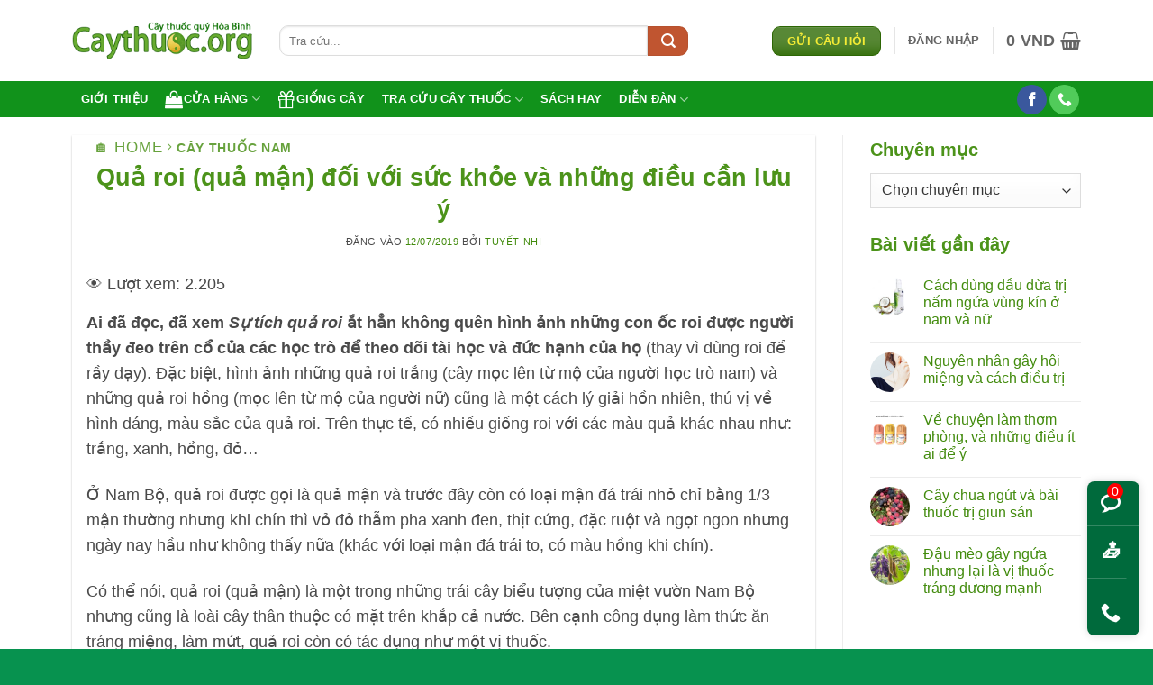

--- FILE ---
content_type: text/html; charset=UTF-8
request_url: https://caythuoc.org/qua-roi-qua-man-doi-voi-suc-khoe-va-nhung-dieu-can-luu-y.html
body_size: 40610
content:
<!DOCTYPE html><html lang="vi" class="loading-site no-js"><head><meta charset="UTF-8" /><link rel="profile" href="http://gmpg.org/xfn/11" /><link rel="pingback" href="https://caythuoc.org/xmlrpc.php" /><meta name='robots' content='index, follow, max-image-preview:large, max-snippet:-1, max-video-preview:-1' /><meta name="viewport" content="width=device-width, initial-scale=1" /><!-- This site is optimized with the Yoast SEO plugin v26.8 - https://yoast.com/product/yoast-seo-wordpress/ --><title>Quả roi (quả mận) đối với sức khỏe và những điều cần lưu ý</title><link rel="stylesheet" href="https://caythuoc.org/wp-content/cache/min/1/568ba1271fea42d250e0988fa3d6862e.css" media="all" data-minify="1" /><link rel="canonical" href="https://caythuoc.org/qua-roi-qua-man-doi-voi-suc-khoe-va-nhung-dieu-can-luu-y.html" /><meta property="og:locale" content="vi_VN" /><meta property="og:type" content="article" /><meta property="og:title" content="Quả roi (quả mận) đối với sức khỏe và những điều cần lưu ý" /><meta property="og:description" content="👁️ Lượt xem: 2.205 Ai đã đọc, đã xem Sự tích quả roi ắt hẳn không quên hình ảnh những con ốc roi được người thầy đeo trên cổ của các học trò để theo dõi tài học và đức hạnh của họ (thay vì dùng roi để rầy dạy). Đặc biệt, hình ảnh những" /><meta property="og:url" content="https://caythuoc.org/qua-roi-qua-man-doi-voi-suc-khoe-va-nhung-dieu-can-luu-y.html" /><meta property="og:site_name" content="Trung tâm Caythuoc.org" /><meta property="article:publisher" content="https://www.facebook.com/caythuoc.org" /><meta property="article:published_time" content="2019-07-11T23:04:46+00:00" /><meta property="article:modified_time" content="2019-07-11T23:08:00+00:00" /><meta property="og:image" content="https://caythuoc.org/wp-content/uploads/2019/07/maxresdefault-1_7.jpg" /><meta property="og:image:width" content="1280" /><meta property="og:image:height" content="720" /><meta property="og:image:type" content="image/jpeg" /><meta name="author" content="Tuyết Nhi" /><meta name="twitter:card" content="summary_large_image" /><meta name="twitter:creator" content="@caythuocorg" /><meta name="twitter:site" content="@caythuocorg" /><meta name="twitter:label1" content="Được viết bởi" /><meta name="twitter:data1" content="Tuyết Nhi" /><meta name="twitter:label2" content="Ước tính thời gian đọc" /><meta name="twitter:data2" content="8 phút" /><script type="application/ld+json" class="yoast-schema-graph">{"@context":"https://schema.org","@graph":[{"@type":"Article","@id":"https://caythuoc.org/qua-roi-qua-man-doi-voi-suc-khoe-va-nhung-dieu-can-luu-y.html#article","isPartOf":{"@id":"https://caythuoc.org/qua-roi-qua-man-doi-voi-suc-khoe-va-nhung-dieu-can-luu-y.html"},"author":{"name":"Tuyết Nhi","@id":"https://caythuoc.org/#/schema/person/35c5fc151fe4a135ccf2d8bfb15f4f89"},"headline":"Quả roi (quả mận) đối với sức khỏe và những điều cần lưu ý","datePublished":"2019-07-11T23:04:46+00:00","dateModified":"2019-07-11T23:08:00+00:00","mainEntityOfPage":{"@id":"https://caythuoc.org/qua-roi-qua-man-doi-voi-suc-khoe-va-nhung-dieu-can-luu-y.html"},"wordCount":1687,"commentCount":0,"publisher":{"@id":"https://caythuoc.org/#organization"},"image":{"@id":"https://caythuoc.org/qua-roi-qua-man-doi-voi-suc-khoe-va-nhung-dieu-can-luu-y.html#primaryimage"},"thumbnailUrl":"https://caythuoc.org/wp-content/uploads/2019/07/maxresdefault-1_7.jpg","keywords":["Làm trắng da","Lợi tiểu","Ngoài da"],"articleSection":["Cây thuốc nam"],"inLanguage":"vi","potentialAction":[{"@type":"CommentAction","name":"Comment","target":["https://caythuoc.org/qua-roi-qua-man-doi-voi-suc-khoe-va-nhung-dieu-can-luu-y.html#respond"]}]},{"@type":"WebPage","@id":"https://caythuoc.org/qua-roi-qua-man-doi-voi-suc-khoe-va-nhung-dieu-can-luu-y.html","url":"https://caythuoc.org/qua-roi-qua-man-doi-voi-suc-khoe-va-nhung-dieu-can-luu-y.html","name":"Quả roi (quả mận) đối với sức khỏe và những điều cần lưu ý","isPartOf":{"@id":"https://caythuoc.org/#website"},"primaryImageOfPage":{"@id":"https://caythuoc.org/qua-roi-qua-man-doi-voi-suc-khoe-va-nhung-dieu-can-luu-y.html#primaryimage"},"image":{"@id":"https://caythuoc.org/qua-roi-qua-man-doi-voi-suc-khoe-va-nhung-dieu-can-luu-y.html#primaryimage"},"thumbnailUrl":"https://caythuoc.org/wp-content/uploads/2019/07/maxresdefault-1_7.jpg","datePublished":"2019-07-11T23:04:46+00:00","dateModified":"2019-07-11T23:08:00+00:00","breadcrumb":{"@id":"https://caythuoc.org/qua-roi-qua-man-doi-voi-suc-khoe-va-nhung-dieu-can-luu-y.html#breadcrumb"},"inLanguage":"vi","potentialAction":[{"@type":"ReadAction","target":["https://caythuoc.org/qua-roi-qua-man-doi-voi-suc-khoe-va-nhung-dieu-can-luu-y.html"]}]},{"@type":"ImageObject","inLanguage":"vi","@id":"https://caythuoc.org/qua-roi-qua-man-doi-voi-suc-khoe-va-nhung-dieu-can-luu-y.html#primaryimage","url":"https://caythuoc.org/wp-content/uploads/2019/07/maxresdefault-1_7.jpg","contentUrl":"https://caythuoc.org/wp-content/uploads/2019/07/maxresdefault-1_7.jpg","width":1280,"height":720,"caption":"Quả doi đỏ, mận đỏ"},{"@type":"BreadcrumbList","@id":"https://caythuoc.org/qua-roi-qua-man-doi-voi-suc-khoe-va-nhung-dieu-can-luu-y.html#breadcrumb","itemListElement":[{"@type":"ListItem","position":1,"name":"Caythuoc.org","item":"https://caythuoc.org/"},{"@type":"ListItem","position":2,"name":"Quả roi (quả mận) đối với sức khỏe và những điều cần lưu ý"}]},{"@type":"WebSite","@id":"https://caythuoc.org/#website","url":"https://caythuoc.org/","name":"Tra cứu cây thuốc nam","description":"Website tra cứu cây thuốc nam, dược liệu trụ sở tại Hòa Bình, ngoài ra đây còn là địa chỉ bán dược liệu và cắt thuốc bắc uy tín","publisher":{"@id":"https://caythuoc.org/#organization"},"potentialAction":[{"@type":"SearchAction","target":{"@type":"EntryPoint","urlTemplate":"https://caythuoc.org/?s={search_term_string}"},"query-input":{"@type":"PropertyValueSpecification","valueRequired":true,"valueName":"search_term_string"}}],"inLanguage":"vi"},{"@type":"Organization","@id":"https://caythuoc.org/#organization","name":"caythuoc.org - Trung tâm cây thuốc quý Hòa Bình","url":"https://caythuoc.org/","logo":{"@type":"ImageObject","inLanguage":"vi","@id":"https://caythuoc.org/#/schema/logo/image/","url":"https://caythuoc.org/wp-content/uploads/2015/06/logo-caythuoc.png","contentUrl":"https://caythuoc.org/wp-content/uploads/2015/06/logo-caythuoc.png","width":277,"height":59,"caption":"caythuoc.org - Trung tâm cây thuốc quý Hòa Bình"},"image":{"@id":"https://caythuoc.org/#/schema/logo/image/"},"sameAs":["https://www.facebook.com/caythuoc.org","https://x.com/caythuocorg"]},{"@type":"Person","@id":"https://caythuoc.org/#/schema/person/35c5fc151fe4a135ccf2d8bfb15f4f89","name":"Tuyết Nhi","image":{"@type":"ImageObject","inLanguage":"vi","@id":"https://caythuoc.org/#/schema/person/image/","url":"https://secure.gravatar.com/avatar/58005b63692a50a2c2603f3a1faf9c564dea665f6e088ddd639f2cdee16cf071?s=96&d=mm&r=g","contentUrl":"https://secure.gravatar.com/avatar/58005b63692a50a2c2603f3a1faf9c564dea665f6e088ddd639f2cdee16cf071?s=96&d=mm&r=g","caption":"Tuyết Nhi"},"url":"https://caythuoc.org/author/nhi-dong-thi-tuyet"}]}</script><!-- / Yoast SEO plugin. --><link rel='dns-prefetch' href='//accounts.google.com' /><link rel='prefetch' href='https://caythuoc.org/wp-content/themes/flatsome/assets/js/flatsome.js?ver=e2eddd6c228105dac048' /><link rel='prefetch' href='https://caythuoc.org/wp-content/themes/flatsome/assets/js/chunk.slider.js?ver=3.20.4' /><link rel='prefetch' href='https://caythuoc.org/wp-content/themes/flatsome/assets/js/chunk.popups.js?ver=3.20.4' /><link rel='prefetch' href='https://caythuoc.org/wp-content/themes/flatsome/assets/js/chunk.tooltips.js?ver=3.20.4' /><link rel='prefetch' href='https://caythuoc.org/wp-content/themes/flatsome/assets/js/woocommerce.js?ver=1c9be63d628ff7c3ff4c' /><style id='wp-img-auto-sizes-contain-inline-css' type='text/css'>img:is([sizes=auto i],[sizes^="auto," i]){contain-intrinsic-size:3000px 1500px} /*# sourceURL=wp-img-auto-sizes-contain-inline-css */</style><style id='woocommerce-inline-inline-css' type='text/css'>.woocommerce form .form-row .required { visibility: hidden; } /*# sourceURL=woocommerce-inline-inline-css */</style><style id='flatsome-main-inline-css' type='text/css'>@font-face { font-family: "fl-icons"; font-display: block; src: url(https://caythuoc.org/wp-content/themes/flatsome/assets/css/icons/fl-icons.eot?v=3.20.4); src: url(https://caythuoc.org/wp-content/themes/flatsome/assets/css/icons/fl-icons.eot#iefix?v=3.20.4) format("embedded-opentype"), url(https://caythuoc.org/wp-content/themes/flatsome/assets/css/icons/fl-icons.woff2?v=3.20.4) format("woff2"), url(https://caythuoc.org/wp-content/themes/flatsome/assets/css/icons/fl-icons.ttf?v=3.20.4) format("truetype"), url(https://caythuoc.org/wp-content/themes/flatsome/assets/css/icons/fl-icons.woff?v=3.20.4) format("woff"), url(https://caythuoc.org/wp-content/themes/flatsome/assets/css/icons/fl-icons.svg?v=3.20.4#fl-icons) format("svg"); } /*# sourceURL=flatsome-main-inline-css */</style><style id='rocket-lazyload-inline-css' type='text/css'>.rll-youtube-player{position:relative;padding-bottom:56.23%;height:0;overflow:hidden;max-width:100%;}.rll-youtube-player:focus-within{outline: 2px solid currentColor;outline-offset: 5px;}.rll-youtube-player iframe{position:absolute;top:0;left:0;width:100%;height:100%;z-index:100;background:0 0}.rll-youtube-player img{bottom:0;display:block;left:0;margin:auto;max-width:100%;width:100%;position:absolute;right:0;top:0;border:none;height:auto;-webkit-transition:.4s all;-moz-transition:.4s all;transition:.4s all}.rll-youtube-player img:hover{-webkit-filter:brightness(75%)}.rll-youtube-player .play{height:100%;width:100%;left:0;top:0;position:absolute;background:url(https://caythuoc.org/wp-content/plugins/wp-rocket/assets/img/youtube.png) no-repeat center;background-color: transparent !important;cursor:pointer;border:none;} /*# sourceURL=rocket-lazyload-inline-css */</style><script type="text/javascript" id="post-views-counter-frontend-js-before">/* <![CDATA[ */ var pvcArgsFrontend = {"mode":"js","postID":29372,"requestURL":"https:\/\/caythuoc.org\/wp-admin\/admin-ajax.php","nonce":"e71fa13801","dataStorage":"cookies","multisite":false,"path":"\/","domain":""}; //# sourceURL=post-views-counter-frontend-js-before /* ]]> */</script><script type="text/javascript" src="https://caythuoc.org/wp-includes/js/jquery/jquery.min.js?ver=3.7.1" id="jquery-core-js" defer></script><script type="text/javascript" id="wc-add-to-cart-js-extra">/* <![CDATA[ */ var wc_add_to_cart_params = {"ajax_url":"/wp-admin/admin-ajax.php","wc_ajax_url":"/?wc-ajax=%%endpoint%%","i18n_view_cart":"Xem gi\u1ecf h\u00e0ng","cart_url":"https://caythuoc.org/cart","is_cart":"","cart_redirect_after_add":"yes"}; //# sourceURL=wc-add-to-cart-js-extra /* ]]> */</script><style type="text/css">ol.footnotes>li {list-style-type:decimal;} ol.footnotes { color:#666666; } ol.footnotes li { font-size:80%; }</style><noscript><style>.woocommerce-product-gallery{ opacity: 1 !important; }</style></noscript><link rel="icon" href="https://caythuoc.org/wp-content/uploads/2023/03/cropped-icon-caythuoc1-32x32.jpg" sizes="32x32" /><link rel="icon" href="https://caythuoc.org/wp-content/uploads/2023/03/cropped-icon-caythuoc1-192x192.jpg" sizes="192x192" /><link rel="apple-touch-icon" href="https://caythuoc.org/wp-content/uploads/2023/03/cropped-icon-caythuoc1-180x180.jpg" /><meta name="msapplication-TileImage" content="https://caythuoc.org/wp-content/uploads/2023/03/cropped-icon-caythuoc1-270x270.jpg" /><style id="custom-css" type="text/css">:root {--primary-color: #2f6b04;--fs-color-primary: #2f6b04;--fs-color-secondary: #C05530;--fs-color-success: #627D47;--fs-color-alert: #b20000;--fs-color-base: #4a4a4a;--fs-experimental-link-color: #428b0d;--fs-experimental-link-color-hover: #111;}.tooltipster-base {--tooltip-color: #fff;--tooltip-bg-color: #000;}.off-canvas-right .mfp-content, .off-canvas-left .mfp-content {--drawer-width: 300px;}.off-canvas .mfp-content.off-canvas-cart {--drawer-width: 360px;}.container-width, .full-width .ubermenu-nav, .container, .row{max-width: 1150px}.row.row-collapse{max-width: 1120px}.row.row-small{max-width: 1142.5px}.row.row-large{max-width: 1180px}.header-main{height: 90px}#logo img{max-height: 90px}#logo{width:200px;}.header-bottom{min-height: 40px}.header-top{min-height: 30px}.transparent .header-main{height: 90px}.transparent #logo img{max-height: 90px}.has-transparent + .page-title:first-of-type,.has-transparent + #main > .page-title,.has-transparent + #main > div > .page-title,.has-transparent + #main .page-header-wrapper:first-of-type .page-title{padding-top: 140px;}.header.show-on-scroll,.stuck .header-main{height:70px!important}.stuck #logo img{max-height: 70px!important}.search-form{ width: 83%;}.header-bottom {background-color: #007709}.stuck .header-main .nav > li > a{line-height: 50px }.header-bottom-nav > li > a{line-height: 30px }@media (max-width: 549px) {.header-main{height: 70px}#logo img{max-height: 70px}}.main-menu-overlay{background-color: #81d742}h1,h2,h3,h4,h5,h6,.heading-font{color: #4c931a;}.header:not(.transparent) .header-bottom-nav.nav > li > a{color: #ffffff;}.header:not(.transparent) .header-bottom-nav.nav > li > a:hover,.header:not(.transparent) .header-bottom-nav.nav > li.active > a,.header:not(.transparent) .header-bottom-nav.nav > li.current > a,.header:not(.transparent) .header-bottom-nav.nav > li > a.active,.header:not(.transparent) .header-bottom-nav.nav > li > a.current{color: #58c808;}.header-bottom-nav.nav-line-bottom > li > a:before,.header-bottom-nav.nav-line-grow > li > a:before,.header-bottom-nav.nav-line > li > a:before,.header-bottom-nav.nav-box > li > a:hover,.header-bottom-nav.nav-box > li.active > a,.header-bottom-nav.nav-pills > li > a:hover,.header-bottom-nav.nav-pills > li.active > a{color:#FFF!important;background-color: #58c808;}.shop-page-title.featured-title .title-overlay{background-color: #60911f;}@media screen and (min-width: 550px){.products .box-vertical .box-image{min-width: 247px!important;width: 247px!important;}}.footer-1{background-color: #006a3c}.absolute-footer, html{background-color: #07924f}button[name='update_cart'] { display: none; }.nav-vertical-fly-out > li + li {border-top-width: 1px; border-top-style: solid;}/* Custom CSS */.article-inner.has-shadow .entry-header-text-top {padding-top: 0.3em;}.article-inner.has-shadow .entry-content{padding-left: 0.9em;padding-right: 0.9em;}.entry-content {padding-bottom: 0.5em;padding-top: 0.1em;}span.amount, .price-wrapper .price {color: #eb1515;font-size: 18px;}.from_the_blog_comments {font-size: 15px;color: red;font-weight: 600;}.box-text.text-center {background: beige;}.success {background-color: #f3fee7;}.bubble.vc-btn-bg .bubble__icon {color:#347809 }.bubble__icon.bubble-animation1 .bubble__icon--close, .bubble__icon.bubble-animation1 .bubble__icon--open {left: 80%;top: 80%}.vChat-multi__popup--content .user__info--online{font-size:18px}.bubble.vc-btn-bg, .vc-bubble.circle-bubble, .vChat-multi__popup--header {background-color: #347809;}.vc-bubble.circle-bubble:hover {background-color: #8a18f2;}.vChat-multi {right: 5px;bottom: 0px;}#bbp-user-body {background:white; padding: 25px; border-radius:16px }#bbpress-forums div.bbp-reply-content{padding:8px}div.bbp-reply-header {background:#f0f0f0}div.bbp-topic-header{background: white}.nav.nav-small>li>a, #bbp-search-results .bbp-reply-title h3, #bbp-search-results .bbp-topic-title h3 {font-size:17px}.wpb-pcf-form-style-true input[type="text"], .wpb-pcf-form-style-true input[type="email"], .wpb-pcf-form-style-true input[type="tel"], .wpb-pcf-form-style-true textarea {background-color:#b1f1a0;}blockquote{border-left:4px solid rgb(239 12 12); margin-inline-start:20px;font-style:italic; padding: 0.5em 1em;}.timbbp {align-items: center;display: flex;flex-flow: row nowrap;justify-content: space-between;}.dark .form-flat select{background-color: #2f6b04!important}.active>.toggle{transform: rotate(0deg);}.toggle{width: auto;}.header-top{min-height:45px}.box-text{padding-bottom: 0.7em}.paginate-com {margin: 10px 0 20px 0;padding: 5px 1px 5px;text-align: center;} .paginate-com a {padding: 3px 6px 4px 6px; margin: 3px;text-decoration:none;border: 1px solid #ccc;color: #666;background-color: inherit;}.paginate-com a:hover { border: 1px solid #444;color: #444;background-color: #eee;}.paginate-com .current {padding: 3px 6px 4px 6px; margin: 3px;font-weight:bold;border: 1px solid #666;color: #444;background-color: #eee;}.back-to-top.active {bottom: 60px;}.account-login-inner {background: #ffbc00;padding: 10px;border-radius: 8px;}.is-divider, .breadcrumbs .divider {display:none}/* Custom CSS Tablet */@media (max-width: 849px){.timbbp{width: 150%;}.chw-widget {margin-left:15%;margin:1em;margin-top:0em;display:block; padding-left: 35px;margin-bottom: -15px;}.stuck .header-main {height: 50px!important;}.back-to-top.active {bottom: 60px;}.header-bottom {background-color: #44608400;}.page-wrapper{padding-top:0}.taxonomy-description{display:none}}/* Custom CSS Mobile */@media (max-width: 549px){.header .flex-row{height:68%}.stuck .header-main {height: 45px!important;background: white;} .back-to-top.active {bottom: 60px;}.page-wrapper{padding-top:0}.timbbp{width: 100%;}.chw-widget {margin-left:15%;margin:0em;margin-top:0.5em;display:block;padding-left:35px;margin-bottom:0;}li{margin-bottom:0.2em;}.header-bottom {background-color: #44608400;}.taxonomy-description{display:none}}.label-new.menu-item > a:after{content:"Mới";}.label-hot.menu-item > a:after{content:"Nổi bật";}.label-sale.menu-item > a:after{content:"Giảm giá";}.label-popular.menu-item > a:after{content:"Phổ biến";}</style><style type="text/css" id="wp-custom-css">.mbb-count, .binh-luan { display: block; position: absolute; color: #fff; font-size:11px; top:-5px; left:32px; background: #eb2929; padding: 5px 5px; text-align: center; line-height: 8px; border-radius:25% } /***Nút đặt hàng trang chi tiết sp ***/ .single-product .quantity {margin-right: 15px!important;} .woocommerce-variation-add-to-cart, form.cart, .single-product form.cart { display: inline !important; } .tinh-thanh{color:#6276f5;} .hoi-dap{ font-size:16px; font-weight:bold; margin-top:-10px; text-align:center; } .product_meta{font-size:1em;} .comm, .from_the_blog_comments{ position: absolute!important; margin: -30px 0 0 5px; color: red; font-weight: 600; border-radius: 999px; line-height: .85; padding: 5px; background:#fff; } .button span{color:#f2e809} footer.entry-meta, .is-large{font-size:1.2em} .absolute-footer.dark{color:white} .page-wrapper{padding-top:20px } .mb{margin-left: 8px;padding:9px;margin-bottom:0} em.woocommerce-review__verified { background: transparent url(https://caythuoc.org/icon-confirm.png) no-repeat left top; padding: 0 0 0 15px; background-size: 12px; line-height: 1.2; color: #52b858; font-size:12px; margin: 0 0 5px 0; } #bbp-user-body , .commentlist li .comment-text{ padding:0} .commentlist li .avatar{width:70%} .commentlist li .meta, .commentlist li .description{font-size:0.9em} .timebbp{ margin-top: -5px; font-size:13px; color: #e4871a;    margin-bottom:-3px; } .woocommerce-pagination ul { display: flex; justify-content: center; } .woocommerce-pagination li { margin: 0 5px; } .woocommerce-pagination a, .woocommerce-pagination span { display: inline-block; padding: 5px 10px; border: 1px solid #ccc; color:#333; text-decoration: none; } .woocommerce-pagination .current {background-color:#007709;color:#fff;} .comment-btn__item { border-radius:8px; text-align:center; width:100%; padding:8px 5px; background-color:#2f80ed; FONT-WEIGHT:600; margin:0 0 15px 0; } .comment-btn__item a {color: #fff; } .wpcf7, .comment-form, #comments .comment-respond, .custom-bank-info { background: #fff5b1; border-radius: 8px; border-radius: 8px; padding: 8px 8px 0 8px; max-width: 550px; } .comment-count, .comment-count, .comment-icon {color:red; font-size:16px} :not(h1) > .comment-count { display:none; } .box-text a:not(.button){display:revert} p{margin-top:15px;} .entry-content, .product-main-info{font-size:1.1em} .lightbox-content{border-radius:30px} .dark .breadcrumbs, .bbp-footer, .comment-form-author label, .comment-form-email label, .woocommerce-form__label-for-checkbox.checkbox, .comment-notes, .autocomplete-suggestion .search-price {display:none} nav.woocommerce-pagination ul.page-numbers li { list-style: none; display: inline-block; } .entry-content a {color: #cc07c3;} .bbp-search-results, .commentlist { margin-top: 0px; padding-left: 0; list-style: none; } .commentlist li { margin-bottom:-30px; } .commentlist .children { margin-top: -30px; margin-left:20px; } .commentlist li .meta { margin-left:-13px; margin-bottom:-5px;    margin-top:0; } .commentlist li .description { margin-left: -60px; } .comment-list li .avatar { margin-right:-25px; } .comment-content{margin:-10px} .comment-list .children .comment { margin-top:-30px;} .flatsome-call-button { position: fixed; right: 0; bottom: -15px; z-index: 99; font-size: 25px; margin-right:0; } .text-center .social-icons { font-size:1.3em; } .button{border-radius:10px;} input[type=search]{ border-bottom-left-radius: 10px; border-top-left-radius: 10px; } span.widget-title { color: #f8cd02; background-color: #006a3c; padding: 6px; border-radius: 3px; } .header-bottom { background-color:#11921b; } .searchform-wrapper{ margin-bottom: 6px; } div.bbp-reply-header { padding-left: 8px; padding-right: 10px; border-radius: 10px; } .bbp-pagination-links span.current, .bbp-pagination-links a {padding:5px 8px 5px 8px;} .bbp-search-form{ width:100%; margin-bottom: -10px; margin-top: 6px; } #bbpress-forums img.avatar { border-radius: 50% } #bbpress-forums ul, #bbpress-forums div.bbp-the-content-wrapper textarea.bbp-the-content, h1.entry-title.mb { margin-bottom:0px; font-size:16px; padding:0; } #bbpress-forums fieldset.bbp-form legend{margin-bottom:55px} #bbpress-forums li.bbp-body ul.topic div.bbp-topic-title-content { line-height: 0.9; } #bbpress-forums li.bbp-topic-freshness p.bbp-topic-meta{ line-height:1 } #bbp-search-results .bbp-reply-title h3{ font-size:19px; font-weight:500; } @media (max-width: 767px) { #secondary {display: none;} .header-search-form .blog-search-icon {padding: 3px;} } .category-filter-row.only-mobile { display: none; } @media (max-width: 1024px) { .category-filter-row.only-mobile { display: block; font-size:18px; text-align: center; margin-bottom:5px; } } body.single-forum a, .bbp-topic-tag a { color: #428b0d; } .select2-container--default .select2-selection--single, .tagcloud{margin-top:10px} .pull-right { float: left; margin-left: 30px; } .comment-reply-link { background: #006a3c; padding:3px; border-radius:3px; color: white; } #sidebar .bbp-login-form label{width:100%} .wpcf7 .wpcf7-response-output { color: #05ba13; font-weight: bold; border: solid; } @media (min-width: 690px) { .large-columns-3 .widget:nth-child(1) { flex-basis: 40%; max-width: 40%; } .large-columns-3 .widget:nth-child(3), .large-columns-3 .widget:nth-child(2) { flex-basis: 30%; max-width: 30%; } .large-columns-1 > .col { flex-basis: 50%; max-width: 50%;} } .single_add_to_cart_button.button.alt { margin-top: -5px;    font-size: 20px; padding: 8px 36px; } .category-filter-row, .page-title-inner{padding:0} @media (max-width: 849px) { .medium-text-center{white-space: nowrap;margin-left:5px; margin-right:5px;} .medium-flex-wrap {flex-flow: row-reverse;} .featured-title .page-title-inner {padding-bottom: 0px;} } .flatsome-alert-success { background-color: #d4edda; padding: 10px; border-radius: 5px; margin-bottom: 10px; color: #155724; } .flatsome-alert-announce { background-color: #ffeeba; padding: 10px; border-radius: 5px; margin-bottom: 10px; color: #856404; } .alert-warning { background-color: #f8d7da; padding: 10px; border-radius: 5px; margin-bottom: 10px; color: #721c24; /* Màu chữ */ } label[for="shipping_method_0_custom_rate"] { color: red; font-weight: bold; } @media (max-width: 767px) { .woocommerce-cart .cross-sells .products .product img { width: 30% !important; /* nhỏ đi một nửa */ margin: 0 auto; /* căn giữa */ display: block; } .back-to-top.active {bottom: 70px !important;} } .bbp-topic-started-in a{background: #f7d01f;} .bbp-topic-started-in a{color:#49A823} .tagcloud a{padding: 5px 8px; font-size: 0.9em !important;} /* Ẩn thẻ có slug 'tin-tuc' và 'khuyen-mai' */ .single-product div.product table.variations, .tagcloud a.tag-link-166, .tagcloud a.tag-link-180, .tagcloud a.tag-link-282, .tagcloud a.tag-link-222, .tagcloud a.tag-link-481, .tagcloud a.tag-link-568, .tagcloud a.tag-link-161, .tagcloud a.tag-link-181, .tagcloud a.tag-link-371, .tagcloud a.tag-link-330, .tagcloud a.tag-link-184, .tagcloud a.tag-link-225, .tagcloud a.tag-link-179, .tagcloud a.tag-link-178, .tagcloud a.tag-link-489, .tagcloud a.tag-link-191, .tagcloud a.tag-link-345, .tagcloud a.tag-link-283, .tagcloud a.tag-link-551, .tagcloud a.tag-link-194, .tagcloud a.tag-link-484, .tagcloud a.tag-link-482, .tagcloud a.tag-link-740, .tagcloud a.tag-link-542, .tagcloud a.tag-link-357, .tagcloud a.tag-link-1318, .tagcloud a.tag-link-474, .tagcloud a.tag-link-564, .tagcloud a.tag-link-958, .tagcloud a.tag-link-290, .tagcloud a.tag-link-375, .tagcloud a.tag-link-268, .tagcloud a.tag-link-854, .tagcloud a.tag-link-1260, .tagcloud a.tag-link-361, .tagcloud a.tag-link-367, .tagcloud a.tag-link-354, .tagcloud a.tag-link-466 { display: none !important; } .success {background-color: #0375d0;} .postid-93965 .mb, .postid-93965 nav, .postid-93965 .article-inner.has-shadow footer.entry-meta, .postid-93965 .article-inner.has-shadow .entry-header-text-top, .widget_product_tag_cloud .widget-title.shop-sidebar, .widget_tag_cloud .widget-title {display: none !important;} .gsc-control-cse { padding:0!important;; } .mfp-content #thanh-ben {margin-left: 12px !important;margin-top:13px;} body.home .filter-button, body.front-page .filter-button{margin-top: 1.5em; margin-bottom: 0;} .tag .archive-page-header .page-title.uppercase {text-transform: none !important;} /* --- QUY TẮC MẶC ĐỊNH (DESKTOP VÀ MÀN HÌNH LỚN) --- */ .mobile-bottom-bar, #mobile-fixed-action-bar { /* Cố định góc dưới bên phải (Desktop View) */ position: fixed; right: 15px; bottom: 15px; z-index: 1; /* Thiết lập xếp DỌC cho Desktop */ display: flex; flex-direction: column; width: auto; box-shadow: 0 0 10px rgba(0,0,0,0.15); border-radius: 8px; overflow: hidden; background: #006a3c; /* Màu nền chung (General Bar Color) */ } /* Kiểu dáng nút trên Desktop */ .mobile-bottom-bar .mbb-btn, #mobile-fixed-action-bar .action-btn { flex: 0 0 auto; padding: 10px 15px; font-size: 14px; border-bottom: 1px solid rgba(255, 255, 255, 0.2); color: #fff !important; /* Đảm bảo chữ trắng */ } .mobile-bottom-bar .mbb-btn:last-child, #mobile-fixed-action-bar .action-btn:last-child { border-bottom: none; } /* Ẩn chữ và badge để chỉ giữ Icon trên Desktop */ .mobile-bottom-bar .mbb-text, .mobile-bottom-bar .mbb-count, #mobile-fixed-action-bar .action-text{ display: none !important; } #mobile-fixed-action-bar .binh-luan-badge { background-color: #ff0000; border-radius: 50%; padding: 2px 5px; top: 2px; right: 30%; line-height: 1; position: absolute; } /* Hiển thị Icon lớn hơn trên Desktop */ .mobile-bottom-bar .mbb-btn i, .mobile-bottom-bar .mbb-share .share-icon-emoji, #mobile-fixed-action-bar .action-btn i, #mobile-fixed-action-bar .share-icon-emoji { font-size: 22px; margin-right: -10px; } /* --- QUY TẮC PHẢN HỒI (MÀN HÌNH MOBILE: MAX 768PX) --- */ @media (max-width: 768px) { /* --- CÁC THIẾT LẬP CHUNG TRÊN MOBILE (Ngang) --- */ .mobile-bottom-bar, #mobile-fixed-action-bar { position: fixed; left: 0; right: 0; bottom: 0; width: 100%; height: 55px; flex-direction: row; /* Xếp lại thành NGANG */ border-radius: 0; } /* Hiển thị lại Text trên Mobile */ .mobile-bottom-bar .mbb-text, #mobile-fixed-action-bar .action-text { display: inline !important; margin-bottom: -8px; line-height: 1.5; } /* Reset Margin Icon cho Mobile */ .mobile-bottom-bar .mbb-btn i, #mobile-fixed-action-bar .action-btn i { margin:0; } /* tránh che nút hoặc nội dung cuối trang */ body { padding-bottom: 60px !important; } /* ----- */ /* --- THANH SẢN PHẨM (.mobile-bottom-bar) - TỶ LỆ 20:50:30 --- */ /* ------- */ .mobile-bottom-bar { background: #389e3c !important; /* Màu xanh lá cây đậm cho thanh ngang SP */ z-index: 1; box-shadow: none; /* Bỏ box-shadow từ Desktop */ } .mobile-bottom-bar .mbb-btn { /* Bỏ đường phân cách dọc */ border-bottom: none !important; padding: 5px; /* Reset padding ngang */ text-align: center; display: flex; align-items: center; justify-content: center; text-decoration: none; color: #fff; font-weight: 600; font-size: 14px; /* Default font size */ } /* Tỷ lệ 20:50:30 */ .mobile-bottom-bar .mbb-share { flex: 0 0 20%; font-size: 11px; } .mobile-bottom-bar .mbb-add { flex: 0 0 50%; font-size: 16px; background: #ff800f; } .mobile-bottom-bar .mbb-call { flex: 0 0 30%; font-size: 14px; } /* Spacing và Icon/Text */ .mobile-bottom-bar .mbb-btn i { margin-right: 4px; } .mobile-bottom-bar .mbb-count { margin-left: 4px; } .mobile-bottom-bar .mbb-add .icon-shopping-cart { font-size: 1.2em; } .mobile-bottom-bar .mbb-add .mbb-text { font-size: 1.1em; } .mobile-bottom-bar .mbb-share .share-icon-emoji { font-size: 1.5em; margin-right: 2px; } /* --- THANH CHUNG (#mobile-fixed-action-bar) - TỶ LỆ 1:1:1 --- */ #mobile-fixed-action-bar { background: #006a3c !important; /* Màu xanh lá cây đậm cho thanh ngang chung */ z-index: 1; box-shadow: 0 -2px 5px rgba(0,0,0,0.2); } #mobile-fixed-action-bar .action-btn { flex: 1; /* Chia đều */ position: relative; text-align: center; display: flex; flex-direction: column; /* Icon trên, chữ dưới */ align-items: center; justify-content: center; font-size: 13px; font-weight: 600; color: #fff !important; border: none; padding: 0; } /* Icon/Badge */ #mobile-fixed-action-bar .action-btn i { font-size: 18px; margin-bottom: 3px; margin-right: 0; } #mobile-fixed-action-bar .binh-luan-badge { display: inline !important; /* Hiển thị lại badge */ position: absolute; top: 2px; right: 50%; transform: translateX(20px); background-color: #ff0000; color: white; font-size: 10px; border-radius: 50%; padding: 2px 5px; line-height: 1; min-width: 15px; text-align: center; } } .back-to-top.active{bottom: 200px;} .tagcloud{max-height: 850px;overflow-y: scroll;} /* Custom CSS cho icon tìm kiếm Bài viết */ .header-search-form .blog-search-icon { border-bottom-left-radius: 0 !important; border-top-left-radius: 0 !important; padding-left: 1em; padding-right: 1em; }</style><style id="flatsome-swatches-css">.variations_form .ux-swatch.selected {box-shadow: 0 0 0 2px var(--fs-color-secondary);}.ux-swatches-in-loop .ux-swatch.selected {box-shadow: 0 0 0 2px var(--fs-color-secondary);}</style><style id="flatsome-variation-images-css">.ux-additional-variation-images-thumbs-placeholder {max-height: 0;opacity: 0;visibility: hidden;transition: visibility .1s, opacity .1s, max-height .2s ease-out;}.ux-additional-variation-images-thumbs-placeholder--visible {max-height: 1000px;opacity: 1;visibility: visible;transition: visibility .2s, opacity .2s, max-height .1s ease-in;}</style><noscript><style id="rocket-lazyload-nojs-css">.rll-youtube-player, [data-lazy-src]{display:none !important;}</style></noscript><style id='global-styles-inline-css' type='text/css'>:root{--wp--preset--aspect-ratio--square: 1;--wp--preset--aspect-ratio--4-3: 4/3;--wp--preset--aspect-ratio--3-4: 3/4;--wp--preset--aspect-ratio--3-2: 3/2;--wp--preset--aspect-ratio--2-3: 2/3;--wp--preset--aspect-ratio--16-9: 16/9;--wp--preset--aspect-ratio--9-16: 9/16;--wp--preset--color--black: #000000;--wp--preset--color--cyan-bluish-gray: #abb8c3;--wp--preset--color--white: #ffffff;--wp--preset--color--pale-pink: #f78da7;--wp--preset--color--vivid-red: #cf2e2e;--wp--preset--color--luminous-vivid-orange: #ff6900;--wp--preset--color--luminous-vivid-amber: #fcb900;--wp--preset--color--light-green-cyan: #7bdcb5;--wp--preset--color--vivid-green-cyan: #00d084;--wp--preset--color--pale-cyan-blue: #8ed1fc;--wp--preset--color--vivid-cyan-blue: #0693e3;--wp--preset--color--vivid-purple: #9b51e0;--wp--preset--color--primary: #2f6b04;--wp--preset--color--secondary: #C05530;--wp--preset--color--success: #627D47;--wp--preset--color--alert: #b20000;--wp--preset--gradient--vivid-cyan-blue-to-vivid-purple: linear-gradient(135deg,rgb(6,147,227) 0%,rgb(155,81,224) 100%);--wp--preset--gradient--light-green-cyan-to-vivid-green-cyan: linear-gradient(135deg,rgb(122,220,180) 0%,rgb(0,208,130) 100%);--wp--preset--gradient--luminous-vivid-amber-to-luminous-vivid-orange: linear-gradient(135deg,rgb(252,185,0) 0%,rgb(255,105,0) 100%);--wp--preset--gradient--luminous-vivid-orange-to-vivid-red: linear-gradient(135deg,rgb(255,105,0) 0%,rgb(207,46,46) 100%);--wp--preset--gradient--very-light-gray-to-cyan-bluish-gray: linear-gradient(135deg,rgb(238,238,238) 0%,rgb(169,184,195) 100%);--wp--preset--gradient--cool-to-warm-spectrum: linear-gradient(135deg,rgb(74,234,220) 0%,rgb(151,120,209) 20%,rgb(207,42,186) 40%,rgb(238,44,130) 60%,rgb(251,105,98) 80%,rgb(254,248,76) 100%);--wp--preset--gradient--blush-light-purple: linear-gradient(135deg,rgb(255,206,236) 0%,rgb(152,150,240) 100%);--wp--preset--gradient--blush-bordeaux: linear-gradient(135deg,rgb(254,205,165) 0%,rgb(254,45,45) 50%,rgb(107,0,62) 100%);--wp--preset--gradient--luminous-dusk: linear-gradient(135deg,rgb(255,203,112) 0%,rgb(199,81,192) 50%,rgb(65,88,208) 100%);--wp--preset--gradient--pale-ocean: linear-gradient(135deg,rgb(255,245,203) 0%,rgb(182,227,212) 50%,rgb(51,167,181) 100%);--wp--preset--gradient--electric-grass: linear-gradient(135deg,rgb(202,248,128) 0%,rgb(113,206,126) 100%);--wp--preset--gradient--midnight: linear-gradient(135deg,rgb(2,3,129) 0%,rgb(40,116,252) 100%);--wp--preset--font-size--small: 13px;--wp--preset--font-size--medium: 20px;--wp--preset--font-size--large: 36px;--wp--preset--font-size--x-large: 42px;--wp--preset--spacing--20: 0.44rem;--wp--preset--spacing--30: 0.67rem;--wp--preset--spacing--40: 1rem;--wp--preset--spacing--50: 1.5rem;--wp--preset--spacing--60: 2.25rem;--wp--preset--spacing--70: 3.38rem;--wp--preset--spacing--80: 5.06rem;--wp--preset--shadow--natural: 6px 6px 9px rgba(0, 0, 0, 0.2);--wp--preset--shadow--deep: 12px 12px 50px rgba(0, 0, 0, 0.4);--wp--preset--shadow--sharp: 6px 6px 0px rgba(0, 0, 0, 0.2);--wp--preset--shadow--outlined: 6px 6px 0px -3px rgb(255, 255, 255), 6px 6px rgb(0, 0, 0);--wp--preset--shadow--crisp: 6px 6px 0px rgb(0, 0, 0);}:where(body) { margin: 0; }.wp-site-blocks > .alignleft { float: left; margin-right: 2em; }.wp-site-blocks > .alignright { float: right; margin-left: 2em; }.wp-site-blocks > .aligncenter { justify-content: center; margin-left: auto; margin-right: auto; }:where(.is-layout-flex){gap: 0.5em;}:where(.is-layout-grid){gap: 0.5em;}.is-layout-flow > .alignleft{float: left;margin-inline-start: 0;margin-inline-end: 2em;}.is-layout-flow > .alignright{float: right;margin-inline-start: 2em;margin-inline-end: 0;}.is-layout-flow > .aligncenter{margin-left: auto !important;margin-right: auto !important;}.is-layout-constrained > .alignleft{float: left;margin-inline-start: 0;margin-inline-end: 2em;}.is-layout-constrained > .alignright{float: right;margin-inline-start: 2em;margin-inline-end: 0;}.is-layout-constrained > .aligncenter{margin-left: auto !important;margin-right: auto !important;}.is-layout-constrained > :where(:not(.alignleft):not(.alignright):not(.alignfull)){margin-left: auto !important;margin-right: auto !important;}body .is-layout-flex{display: flex;}.is-layout-flex{flex-wrap: wrap;align-items: center;}.is-layout-flex > :is(*, div){margin: 0;}body .is-layout-grid{display: grid;}.is-layout-grid > :is(*, div){margin: 0;}body{padding-top: 0px;padding-right: 0px;padding-bottom: 0px;padding-left: 0px;}a:where(:not(.wp-element-button)){text-decoration: none;}:root :where(.wp-element-button, .wp-block-button__link){background-color: #32373c;border-width: 0;color: #fff;font-family: inherit;font-size: inherit;font-style: inherit;font-weight: inherit;letter-spacing: inherit;line-height: inherit;padding-top: calc(0.667em + 2px);padding-right: calc(1.333em + 2px);padding-bottom: calc(0.667em + 2px);padding-left: calc(1.333em + 2px);text-decoration: none;text-transform: inherit;}.has-black-color{color: var(--wp--preset--color--black) !important;}.has-cyan-bluish-gray-color{color: var(--wp--preset--color--cyan-bluish-gray) !important;}.has-white-color{color: var(--wp--preset--color--white) !important;}.has-pale-pink-color{color: var(--wp--preset--color--pale-pink) !important;}.has-vivid-red-color{color: var(--wp--preset--color--vivid-red) !important;}.has-luminous-vivid-orange-color{color: var(--wp--preset--color--luminous-vivid-orange) !important;}.has-luminous-vivid-amber-color{color: var(--wp--preset--color--luminous-vivid-amber) !important;}.has-light-green-cyan-color{color: var(--wp--preset--color--light-green-cyan) !important;}.has-vivid-green-cyan-color{color: var(--wp--preset--color--vivid-green-cyan) !important;}.has-pale-cyan-blue-color{color: var(--wp--preset--color--pale-cyan-blue) !important;}.has-vivid-cyan-blue-color{color: var(--wp--preset--color--vivid-cyan-blue) !important;}.has-vivid-purple-color{color: var(--wp--preset--color--vivid-purple) !important;}.has-primary-color{color: var(--wp--preset--color--primary) !important;}.has-secondary-color{color: var(--wp--preset--color--secondary) !important;}.has-success-color{color: var(--wp--preset--color--success) !important;}.has-alert-color{color: var(--wp--preset--color--alert) !important;}.has-black-background-color{background-color: var(--wp--preset--color--black) !important;}.has-cyan-bluish-gray-background-color{background-color: var(--wp--preset--color--cyan-bluish-gray) !important;}.has-white-background-color{background-color: var(--wp--preset--color--white) !important;}.has-pale-pink-background-color{background-color: var(--wp--preset--color--pale-pink) !important;}.has-vivid-red-background-color{background-color: var(--wp--preset--color--vivid-red) !important;}.has-luminous-vivid-orange-background-color{background-color: var(--wp--preset--color--luminous-vivid-orange) !important;}.has-luminous-vivid-amber-background-color{background-color: var(--wp--preset--color--luminous-vivid-amber) !important;}.has-light-green-cyan-background-color{background-color: var(--wp--preset--color--light-green-cyan) !important;}.has-vivid-green-cyan-background-color{background-color: var(--wp--preset--color--vivid-green-cyan) !important;}.has-pale-cyan-blue-background-color{background-color: var(--wp--preset--color--pale-cyan-blue) !important;}.has-vivid-cyan-blue-background-color{background-color: var(--wp--preset--color--vivid-cyan-blue) !important;}.has-vivid-purple-background-color{background-color: var(--wp--preset--color--vivid-purple) !important;}.has-primary-background-color{background-color: var(--wp--preset--color--primary) !important;}.has-secondary-background-color{background-color: var(--wp--preset--color--secondary) !important;}.has-success-background-color{background-color: var(--wp--preset--color--success) !important;}.has-alert-background-color{background-color: var(--wp--preset--color--alert) !important;}.has-black-border-color{border-color: var(--wp--preset--color--black) !important;}.has-cyan-bluish-gray-border-color{border-color: var(--wp--preset--color--cyan-bluish-gray) !important;}.has-white-border-color{border-color: var(--wp--preset--color--white) !important;}.has-pale-pink-border-color{border-color: var(--wp--preset--color--pale-pink) !important;}.has-vivid-red-border-color{border-color: var(--wp--preset--color--vivid-red) !important;}.has-luminous-vivid-orange-border-color{border-color: var(--wp--preset--color--luminous-vivid-orange) !important;}.has-luminous-vivid-amber-border-color{border-color: var(--wp--preset--color--luminous-vivid-amber) !important;}.has-light-green-cyan-border-color{border-color: var(--wp--preset--color--light-green-cyan) !important;}.has-vivid-green-cyan-border-color{border-color: var(--wp--preset--color--vivid-green-cyan) !important;}.has-pale-cyan-blue-border-color{border-color: var(--wp--preset--color--pale-cyan-blue) !important;}.has-vivid-cyan-blue-border-color{border-color: var(--wp--preset--color--vivid-cyan-blue) !important;}.has-vivid-purple-border-color{border-color: var(--wp--preset--color--vivid-purple) !important;}.has-primary-border-color{border-color: var(--wp--preset--color--primary) !important;}.has-secondary-border-color{border-color: var(--wp--preset--color--secondary) !important;}.has-success-border-color{border-color: var(--wp--preset--color--success) !important;}.has-alert-border-color{border-color: var(--wp--preset--color--alert) !important;}.has-vivid-cyan-blue-to-vivid-purple-gradient-background{background: var(--wp--preset--gradient--vivid-cyan-blue-to-vivid-purple) !important;}.has-light-green-cyan-to-vivid-green-cyan-gradient-background{background: var(--wp--preset--gradient--light-green-cyan-to-vivid-green-cyan) !important;}.has-luminous-vivid-amber-to-luminous-vivid-orange-gradient-background{background: var(--wp--preset--gradient--luminous-vivid-amber-to-luminous-vivid-orange) !important;}.has-luminous-vivid-orange-to-vivid-red-gradient-background{background: var(--wp--preset--gradient--luminous-vivid-orange-to-vivid-red) !important;}.has-very-light-gray-to-cyan-bluish-gray-gradient-background{background: var(--wp--preset--gradient--very-light-gray-to-cyan-bluish-gray) !important;}.has-cool-to-warm-spectrum-gradient-background{background: var(--wp--preset--gradient--cool-to-warm-spectrum) !important;}.has-blush-light-purple-gradient-background{background: var(--wp--preset--gradient--blush-light-purple) !important;}.has-blush-bordeaux-gradient-background{background: var(--wp--preset--gradient--blush-bordeaux) !important;}.has-luminous-dusk-gradient-background{background: var(--wp--preset--gradient--luminous-dusk) !important;}.has-pale-ocean-gradient-background{background: var(--wp--preset--gradient--pale-ocean) !important;}.has-electric-grass-gradient-background{background: var(--wp--preset--gradient--electric-grass) !important;}.has-midnight-gradient-background{background: var(--wp--preset--gradient--midnight) !important;}.has-small-font-size{font-size: var(--wp--preset--font-size--small) !important;}.has-medium-font-size{font-size: var(--wp--preset--font-size--medium) !important;}.has-large-font-size{font-size: var(--wp--preset--font-size--large) !important;}.has-x-large-font-size{font-size: var(--wp--preset--font-size--x-large) !important;} /*# sourceURL=global-styles-inline-css */</style></head><div id="fb-root"></div><body class="wp-singular post-template-default single single-post postid-29372 single-format-standard wp-theme-flatsome wp-child-theme-flatsome-child theme-flatsome woocommerce-no-js lightbox nav-dropdown-has-arrow nav-dropdown-has-shadow nav-dropdown-has-border"><a class="skip-link screen-reader-text" href="#main">Bỏ qua nội dung</a><div id="wrapper"><header id="header" class="header has-sticky sticky-shrink sticky-hide-on-scroll"><div class="header-wrapper"><div id="masthead" class="header-main "> <div class="header-inner flex-row container logo-left medium-logo-center" role="navigation"> <!-- Logo --> <div id="logo" class="flex-col logo"> <!-- Header logo --><a href="https://caythuoc.org/" title="Trung tâm Caythuoc.org - Website tra cứu cây thuốc nam, dược liệu trụ sở tại Hòa Bình, ngoài ra đây còn là địa chỉ bán dược liệu và cắt thuốc bắc uy tín" rel="home"><img width="277" height="59" src="https://caythuoc.org/wp-content/uploads/2015/09/logo-caythuoc2.png" class="header_logo header-logo" alt="Trung tâm Caythuoc.org"/><img width="277" height="59" src="https://caythuoc.org/wp-content/uploads/2015/09/logo-caythuoc2.png" class="header-logo-dark" alt="Trung tâm Caythuoc.org"/></a> </div> <!-- Mobile Left Elements --> <div class="flex-col show-for-medium flex-left"> <ul class="mobile-nav nav nav-left "> <li class="account-item has-icon"><a href="https://caythuoc.org/my-account" class="account-link-mobile is-small" title="Tài khoản" aria-label="Tài khoản"><i class="icon-user" aria-hidden="true"></i></a></li><li class="cart-item has-icon"><a href="https://caythuoc.org/cart" class="header-cart-link nav-top-link is-small off-canvas-toggle" title="Giỏ hàng" aria-label="Xem giỏ hàng" aria-expanded="false" aria-haspopup="dialog" role="button" data-open="#cart-popup" data-class="off-canvas-cart" data-pos="right" aria-controls="cart-popup" data-flatsome-role-button> <i class="icon-shopping-basket" aria-hidden="true" data-icon-label="0"></i> </a> <!-- Cart Sidebar Popup --> <div id="cart-popup" class="mfp-hide"> <div class="cart-popup-inner inner-padding cart-popup-inner--sticky"> <div class="cart-popup-title text-center"> <span class="heading-font uppercase">Giỏ hàng</span> <div class="is-divider"></div> </div> <div class="widget_shopping_cart"> <div class="widget_shopping_cart_content"> <div class="ux-mini-cart-empty flex flex-row-col text-center pt pb"><div class="ux-mini-cart-empty-icon"><svg aria-hidden="true" xmlns="http://www.w3.org/2000/svg" viewBox="0 0 17 19" style="opacity:.1;height:80px;"><path d="M8.5 0C6.7 0 5.3 1.2 5.3 2.7v2H2.1c-.3 0-.6.3-.7.7L0 18.2c0 .4.2.8.6.8h15.7c.4 0 .7-.3.7-.7v-.1L15.6 5.4c0-.3-.3-.6-.7-.6h-3.2v-2c0-1.6-1.4-2.8-3.2-2.8zM6.7 2.7c0-.8.8-1.4 1.8-1.4s1.8.6 1.8 1.4v2H6.7v-2zm7.5 3.4 1.3 11.5h-14L2.8 6.1h2.5v1.4c0 .4.3.7.7.7.4 0 .7-.3.7-.7V6.1h3.5v1.4c0 .4.3.7.7.7s.7-.3.7-.7V6.1h2.6z" fill-rule="evenodd" clip-rule="evenodd" fill="currentColor"></path></svg></div><p class="woocommerce-mini-cart__empty-message empty">Chưa có sản phẩm trong giỏ hàng.</p><p class="return-to-shop"><a class="button primary wc-backward" href="https://caythuoc.org/shop-2">Quay trở lại cửa hàng</a></p></div> </div> </div> </div> </div></li> </ul> </div> <!-- Left Elements --> <div class="flex-col hide-for-medium flex-left flex-grow"> <ul class="header-nav header-nav-main nav nav-left nav-uppercase" > <li class="header-search-form search-form html relative has-icon"> <div class="header-search-form-wrapper"> <form role="search" method="get" class="searchform" action="https://caythuoc.org/sgooogle.html"> <div class="flex-row relative"> <div class="flex-col flex-grow"> <input type="search" class="search-field mb-0" name="q" value="" placeholder="Tra cứu..." /> </div> <div class="flex-col"> <button type="submit" class="ux-search-submit submit-button secondary button icon mb-0 blog-search-icon" aria-label="Submit"> <i class="icon-search" aria-hidden="true"></i> </button> </div> </div> </form> </div> </li> </ul> </div> <!-- Right Elements --> <div class="flex-col hide-for-medium flex-right"> <ul class="header-nav header-nav-main nav nav-right nav-uppercase"> <li class="html header-button-2"><div class="header-button"><a href="https://caythuoc.org/forums/forum/hoi-luong-y#new-post" class="button primary is-shade is-medium" style="border-radius:9px;"><span>Gửi câu hỏi</span></a></div></li><li class="header-divider"></li><li class="account-item has-icon"><a href="https://caythuoc.org/my-account" class="nav-top-link nav-top-not-logged-in is-small" title="Đăng nhập" role="button" data-open="#login-form-popup" aria-controls="login-form-popup" aria-expanded="false" aria-haspopup="dialog" data-flatsome-role-button><span>Đăng nhập</span></a></li><li class="header-divider"></li><li class="cart-item has-icon has-dropdown"><a href="https://caythuoc.org/cart" class="header-cart-link nav-top-link is-small" title="Giỏ hàng" aria-label="Xem giỏ hàng" aria-expanded="false" aria-haspopup="true" role="button" data-flatsome-role-button><span class="header-cart-title"> <span class="cart-price"><span class="woocommerce-Price-amount amount"><bdi>0&nbsp;<span class="woocommerce-Price-currencySymbol">VND</span></bdi></span></span> </span> <i class="icon-shopping-basket" aria-hidden="true" data-icon-label="0"></i> </a> <ul class="nav-dropdown nav-dropdown-default"> <li class="html widget_shopping_cart"> <div class="widget_shopping_cart_content"> <div class="ux-mini-cart-empty flex flex-row-col text-center pt pb"><div class="ux-mini-cart-empty-icon"><svg aria-hidden="true" xmlns="http://www.w3.org/2000/svg" viewBox="0 0 17 19" style="opacity:.1;height:80px;"><path d="M8.5 0C6.7 0 5.3 1.2 5.3 2.7v2H2.1c-.3 0-.6.3-.7.7L0 18.2c0 .4.2.8.6.8h15.7c.4 0 .7-.3.7-.7v-.1L15.6 5.4c0-.3-.3-.6-.7-.6h-3.2v-2c0-1.6-1.4-2.8-3.2-2.8zM6.7 2.7c0-.8.8-1.4 1.8-1.4s1.8.6 1.8 1.4v2H6.7v-2zm7.5 3.4 1.3 11.5h-14L2.8 6.1h2.5v1.4c0 .4.3.7.7.7.4 0 .7-.3.7-.7V6.1h3.5v1.4c0 .4.3.7.7.7s.7-.3.7-.7V6.1h2.6z" fill-rule="evenodd" clip-rule="evenodd" fill="currentColor"></path></svg></div><p class="woocommerce-mini-cart__empty-message empty">Chưa có sản phẩm trong giỏ hàng.</p><p class="return-to-shop"><a class="button primary wc-backward" href="https://caythuoc.org/shop-2">Quay trở lại cửa hàng</a></p></div> </div> </li> </ul></li> </ul> </div> <!-- Mobile Right Elements --> <div class="flex-col show-for-medium flex-right"> <ul class="mobile-nav nav nav-right "> <li class="html header-button-1"><div class="header-button"><a href="https://caythuoc.org/forums/forum/hoi-luong-y#new-post" class="button primary is-xsmall" style="border-radius:8px;"><span>Hỏi b.sĩ</span></a></div></li><li class="nav-icon has-icon"><div class="header-button"><a href="#" class="icon primary button round is-small" data-open="#main-menu" data-pos="right" data-bg="main-menu-overlay" role="button" aria-label="Menu" aria-controls="main-menu" aria-expanded="false" aria-haspopup="dialog" data-flatsome-role-button><i class="icon-menu" aria-hidden="true"></i></a> </div> </li> </ul> </div> </div> <div class="container"><div class="top-divider full-width"></div></div> </div><div id="wide-nav" class="header-bottom wide-nav nav-dark"> <div class="flex-row container"> <div class="flex-col hide-for-medium flex-left"> <ul class="nav header-nav header-bottom-nav nav-left nav-pills nav-uppercase"> <li id="menu-item-20784" class="menu-item menu-item-type-custom menu-item-object-custom menu-item-20784 menu-item-design-default"><a href="https://caythuoc.org/gioi-thieu" title="Giới thiệu về website cây thuốc quý Hòa Bình" class="nav-top-link">Giới thiệu</a></li><li id="menu-item-83569" class="menu-item menu-item-type-custom menu-item-object-custom menu-item-has-children menu-item-83569 menu-item-design-default has-dropdown"><a href="https://caythuoc.org/shop-2" title="Cây thuốc nam có bán tại Shop caythuoc.org" class="nav-top-link" aria-expanded="false" aria-haspopup="menu"><i class="icon-shopping-bag"></i>Cửa hàng<i class="icon-angle-down" aria-hidden="true"></i></a><ul class="sub-menu nav-dropdown nav-dropdown-default"><li id="menu-item-83783" class="menu-item menu-item-type-taxonomy menu-item-object-product_cat menu-item-83783"><a href="https://caythuoc.org/product-category/thuoc-nam-nguoi-muong"><i class="icon-heart"></i>Thuốc nam người mường</a></li><li id="menu-item-84738" class="menu-item menu-item-type-custom menu-item-object-custom menu-item-84738"><a href="https://caythuoc.org/product-category/duoc-lieu">Dược liệu khô</a></li><li id="menu-item-83784" class="menu-item menu-item-type-taxonomy menu-item-object-product_cat menu-item-83784"><a href="https://caythuoc.org/product-category/cao-duoc-lieu"><i class="icon-certificate"></i> Cao dược liệu</a></li><li id="menu-item-84736" class="menu-item menu-item-type-custom menu-item-object-custom menu-item-84736"><a href="https://caythuoc.org/product-category/thao-duoc-bao-che">Thảo dược bào chế</a></li></ul></li><li id="menu-item-72200" class="menu-item menu-item-type-custom menu-item-object-custom menu-item-72200 menu-item-design-default"><a href="https://thegioihatgiong.com/" class="nav-top-link"><i class="icon-gift"></i> Giống cây</a></li><li id="menu-item-84230" class="menu-item menu-item-type-custom menu-item-object-custom menu-item-has-children menu-item-84230 menu-item-design-default has-dropdown"><a href="https://caythuoc.org/blog" class="nav-top-link" aria-expanded="false" aria-haspopup="menu">Tra cứu cây thuốc<i class="icon-angle-down" aria-hidden="true"></i></a><ul class="sub-menu nav-dropdown nav-dropdown-default"><li id="menu-item-76779" class="menu-item menu-item-type-taxonomy menu-item-object-category menu-item-76779"><a href="https://caythuoc.org/song-khoe">Sống khỏe mỗi ngày</a></li></ul></li><li id="menu-item-93847" class="menu-item menu-item-type-custom menu-item-object-custom menu-item-93847 menu-item-design-default"><a href="https://caythuoc.org/featured_item_category/sach-hay" class="nav-top-link">Sách hay</a></li><li id="menu-item-20503" class="menu-item menu-item-type-custom menu-item-object-custom menu-item-has-children menu-item-20503 menu-item-design-default has-dropdown"><a href="https://caythuoc.org/topics" title="Diễn đàn thuốc thảo dược, cây thuốc hàng đầu Việt Nam" class="nav-top-link" aria-expanded="false" aria-haspopup="menu">Diễn đàn<i class="icon-angle-down" aria-hidden="true"></i></a><ul class="sub-menu nav-dropdown nav-dropdown-default"><li id="menu-item-4545" class="menu-item menu-item-type-custom menu-item-object-custom menu-item-4545"><a href="https://caythuoc.org/forums/forum/hoi-luong-y" title="Hỏi bác sĩ Đông y cách điều trị bệnh bằng thuốc nam">Hỏi lương y</a></li><li id="menu-item-40256" class="menu-item menu-item-type-post_type menu-item-object-forum menu-item-40256"><a href="https://caythuoc.org/forums/forum/mua-ban-cay-thuoc-nam" title="Mua bán dược liệu và mua bán cây thuốc nam toàn quốc">Rao vặt</a></li><li id="menu-item-44410" class="menu-item menu-item-type-post_type menu-item-object-forum menu-item-44410"><a href="https://caythuoc.org/forums/forum/khach-hang-thao-luan">Đánh giá thuốc 💊</a></li><li id="menu-item-14802" class="menu-item menu-item-type-custom menu-item-object-custom menu-item-14802"><a target="_blank" rel="nofollow" href="https://caythuoc.org/tang-ngay-phan-thuong-tri-gia-150-000d-cho-bai-viet-hay.html">Cộng tác viên</a></li><li id="menu-item-83498" class="menu-item menu-item-type-custom menu-item-object-custom menu-item-83498"><a href="https://caythuoc.org/topics">Tất cả</a></li></ul></li> </ul> </div> <div class="flex-col hide-for-medium flex-right flex-grow"> <ul class="nav header-nav header-bottom-nav nav-right nav-pills nav-uppercase"> <li class="html header-social-icons ml-0"><div class="social-icons follow-icons" ><a href="https://www.facebook.com/caythuoc.org" target="_blank" data-label="Facebook" class="icon primary button circle tooltip facebook" title="Theo dõi trên Facebook" aria-label="Theo dõi trên Facebook" rel="noopener nofollow"><i class="icon-facebook" aria-hidden="true"></i></a><a href="tel:0978784411" data-label="Phone" target="_blank" class="icon primary button circle tooltip phone" title="Gọi cho chúng tôi" aria-label="Gọi cho chúng tôi" rel="nofollow noopener"><i class="icon-phone" aria-hidden="true"></i></a></div></li> </ul> </div> <div class="flex-col show-for-medium flex-grow"> <ul class="nav header-bottom-nav nav-center mobile-nav nav-pills nav-uppercase"> <li class="header-search-form search-form html relative has-icon"> <div class="header-search-form-wrapper"> <form role="search" method="get" class="searchform" action="https://caythuoc.org/sgooogle.html"> <div class="flex-row relative"> <div class="flex-col flex-grow"> <input type="search" class="search-field mb-0" name="q" value="" placeholder="Tra cứu..." /> </div> <div class="flex-col"> <button type="submit" class="ux-search-submit submit-button secondary button icon mb-0 blog-search-icon" aria-label="Submit"> <i class="icon-search" aria-hidden="true"></i> </button> </div> </div> </form> </div> </li> </ul> </div> </div></div><div class="header-bg-container fill"><div class="header-bg-image fill"></div><div class="header-bg-color fill"></div></div></div></header><main id="main" class=""><div id="content" class="blog-wrapper blog-single page-wrapper"><div class="row row-large row-divided "><div class="large-9 col"><article id="post-29372" class="post-29372 post type-post status-publish format-standard has-post-thumbnail hentry category-thao-duoc tag-lam-trang-da tag-loi-tieu tag-benh-ngoai-da"><div class="article-inner has-shadow box-shadow-1"><header class="entry-header"><div class="entry-header-text entry-header-text-top text-center"><h6 class="entry-category is-xsmall"style="font-size: 14px;text-align: left;"><a href="https://caythuoc.org/" style="font-size:17px;" title="Trang chủ"><span class="entry-home-link-text">🏠 Home</span></a><i class="icon-angle-right"style="font-size: 14px;margin-right:5px;margin-left:5px;"></i><a href="https://caythuoc.org/thao-duoc" rel="category tag">Cây thuốc nam</a></h6><h1 class="entry-title">Quả roi (quả mận) đối với sức khỏe và những điều cần lưu ý</h1><div class="entry-divider is-divider small"></div><div class="entry-meta uppercase is-xsmall"><span class="posted-on">Đăng vào <a href="https://caythuoc.org/qua-roi-qua-man-doi-voi-suc-khoe-va-nhung-dieu-can-luu-y.html" rel="bookmark"><time class="entry-date published" datetime="2019-07-12T06:04:46+07:00">12/07/2019</time><time class="updated" datetime="2019-07-12T06:08:00+07:00">12/07/2019</time></a></span> <span class="byline">bởi <span class="meta-author vcard"><a class="url fn n" href="https://caythuoc.org/author/nhi-dong-thi-tuyet">Tuyết Nhi</a></span></span></div></div></header><div class="entry-content single-page"><div class="post-views content-post post-29372 entry-meta load-static"><span class="post-views-label">👁️ Lượt xem:</span> <span class="post-views-count">2.205</span></div><p><strong>Ai đã đọc, đã xem <em>Sự tích quả roi</em> ắt hẳn không quên hình ảnh những con ốc roi được người thầy đeo trên cổ của các học trò để theo dõi tài học và đức hạnh của họ</strong> (thay vì dùng roi để rầy dạy). Đặc biệt, hình ảnh những quả roi trắng (cây mọc lên từ mộ của người học trò nam) và những quả roi hồng (mọc lên từ mộ của người nữ) cũng là một cách lý giải hồn nhiên, thú vị về hình dáng, màu sắc của quả roi. Trên thực tế, có nhiều giống roi với các màu quả khác nhau như: trắng, xanh, hồng, đỏ&#8230;</p><p>Ở Nam Bộ, quả roi được gọi là quả mận và trước đây còn có loại mận đá trái nhỏ chỉ bằng 1/3 mận thường nhưng khi chín thì vỏ đỏ thẫm pha xanh đen, thịt cứng, đặc ruột và ngọt ngon nhưng ngày nay hầu như không thấy nữa (khác với loại mận đá trái to, có màu hồng khi chín).</p><p>Có thể nói, quả roi (quả mận) là một trong những trái cây biểu tượng của miệt vườn Nam Bộ nhưng cũng là loài cây thân thuộc có mặt trên khắp cả nước. Bên cạnh công dụng làm thức ăn tráng miệng, làm mứt, quả roi còn có tác dụng như một vị thuốc.</p><h3>Về cây roi</h3><p>Cây roi, hay còn gọi là cây mận, cây đào, bòng bòng, gioi, doi, mận hương tàu, roi hoa trắng&#8230; có tên khoa học là<em> Syzygium samarangense</em>, thuộc họ Đào kim nương: Myrtaceae) (<a href="https://vi.wikipedia.org/wiki/Roi">1</a>) (2). Lưu ý, cần phân biệt cây roi (ở miền Nam gọi là cây mận, quả hình chuông, chín giòn) với cây mận (ở miền Nam gọi là mận Bắc, quả tròn mọng, chín mềm) cũng là một loại thuốc nam quý.</p><p>Roi là cây ăn quả phổ biến của miền nhiệt đới với thân gỗ lớn, phân nhánh nhiều với nhánh non có tiết diện hơi vuông.</p><p>Lá roi to, hình thuôn dài và nhọn.</p><p>Hoa roi mọc thành chùm lớn, có màu trắng, nhiều nhị dài nên trông rất đẹp mắt.</p><p>Quả roi thuộc dạng quả mọng, hình chuông với một đầu nhọn nối liền với cuốn và đầu còn lại có lỗ rốn. Vỏ quả roi có nhiều màu khác nhau với thịt quả màu trắng, nhiều nước, khi ăn sống hơi chua chát, khi chín vẫn giòn và có vị ngọt mát (tùy theo giống mà độ rỗng ruột của quả khác nhau). Mỗi quả roi thường có vài hạt màu nâu, khá to.</p><figure id="attachment_29445" aria-describedby="caption-attachment-29445" style="width: 680px" class="wp-caption aligncenter"><img fetchpriority="high" decoding="async" class="wp-image-29445" src="https://caythuoc.org/wp-content/uploads/2019/07/maxresdefault-2_7-1024x576.jpg" alt="Công dụng của quả doi, lá doi hay quả mận" width="680" height="383" srcset="https://caythuoc.org/wp-content/uploads/2019/07/maxresdefault-2_7-1024x576.jpg 1024w, https://caythuoc.org/wp-content/uploads/2019/07/maxresdefault-2_7-510x287.jpg 510w, https://caythuoc.org/wp-content/uploads/2019/07/maxresdefault-2_7-300x169.jpg 300w, https://caythuoc.org/wp-content/uploads/2019/07/maxresdefault-2_7-768x432.jpg 768w, https://caythuoc.org/wp-content/uploads/2019/07/maxresdefault-2_7.jpg 1280w" sizes="(max-width: 680px) 100vw, 680px" /><figcaption id="caption-attachment-29445" class="wp-caption-text">Hình ảnh Quả roi hay còn gọi là quả mận</figcaption></figure><h3>Giá trị dinh dưỡng và công dụng làm thuốc của quả roi</h3><p>Roi là loại quả có mức năng lượng khá thấp (chỉ khoảng 25 kcal/ 100 g). Quả roi chứa nhiều nước, chất đường, chất béo, chất đạm, một số vitamin như B1, B2, B3, C và các khoáng chất như Can xi, Ma giê, Phốt pho, Ka li, Na tri, Kẽm (<a href="https://en.m.wikipedia.org/wiki/Syzygium_samarangense">3</a>).</p><p>Quả roi không chỉ ngọt mát, ăn vào giải khát và sảng khoái mà còn góp phần làm sạch miệng, lưỡi, kích thích thèm ăn, giúp mát máu, giảm sốt, lợi tiểu, lợi phổi, giảm ho đờm, làm săn se, giúp đẹp da và thư giãn thần kinh (<a href="http://www.a-hospital.com/w/莲雾">5</a>) (<a href="https://baike.baidu.com/item/莲雾">6</a>). Một số cách dùng quả roi thường thấy là ăn tươi, ép lấy nước uống hoặc làm salad. Ngoài ra, quả roi còn được nghiên cứu để làm rượu.</p><p>Bên cạnh đó, trong y học cổ truyền, vỏ và lá cây roi cũng được dùng làm thuốc với tác dụng kháng sinh (2), rễ cây roi với tác dụng lợi tiểu, điều trị ngứa da (<a href="https://baike.baidu.com/item/莲雾">6</a>). Tuy nhiên, do lá và thân cây roi chứa độc tố là <em>cyanide</em> nên các bài thuốc từ cây roi ít được sử dụng (<a href="https://nongnghiep.vn/nhung-luu-y-khi-su-dung-cac-san-pham-tu-cay-roi-post238074.html">4</a>).</p><figure id="attachment_29444" aria-describedby="caption-attachment-29444" style="width: 680px" class="wp-caption aligncenter"><img decoding="async" class="lazy-load wp-image-29444" src="data:image/svg+xml,%3Csvg%20viewBox%3D%220%200%20680%20383%22%20xmlns%3D%22http%3A%2F%2Fwww.w3.org%2F2000%2Fsvg%22%3E%3C%2Fsvg%3E" data-src="https://caythuoc.org/wp-content/uploads/2019/07/maxresdefault-1_7-1024x576.jpg" alt="Hình ảnh Quả roi hay còn gọi là quả mận" width="680" height="383" srcset="" data-srcset="https://caythuoc.org/wp-content/uploads/2019/07/maxresdefault-1_7-1024x576.jpg 1024w, https://caythuoc.org/wp-content/uploads/2019/07/maxresdefault-1_7-510x287.jpg 510w, https://caythuoc.org/wp-content/uploads/2019/07/maxresdefault-1_7-300x169.jpg 300w, https://caythuoc.org/wp-content/uploads/2019/07/maxresdefault-1_7-768x432.jpg 768w, https://caythuoc.org/wp-content/uploads/2019/07/maxresdefault-1_7.jpg 1280w" sizes="(max-width: 680px) 100vw, 680px" /><figcaption id="caption-attachment-29444" class="wp-caption-text">Quả doi đỏ, mận đỏ</figcaption></figure><h2>Những lưu ý khi dùng quả roi</h2><ul><li>Phụ nữ mang thai không nên ăn quá nhiều quả roi để tránh đi tiểu nhiều lần (<a href="https://baike.pcbaby.com.cn/qzbd/12457.html">7</a>).</li><li>Quả roi rất dễ bị sâu bệnh gây thối ủng, rụng quả nên thường bị phun hóa chất, đồng thời, rốn quả là nơi dễ tích bụi và các côn trùng như sâu, kiến&#8230; Do đó, trước khi ăn cần rửa rạch vỏ quả với nước muối (<a href="https://baike.pcbaby.com.cn/qzbd/12457.html">7</a>).</li><li>Không nên ăn quá nhiều quả roi (nhất là lúc đói) để tránh sót ruột, lạnh bụng, đau bụng, tiêu chảy&#8230; Bên cạnh đó, cũng không nên ăn quả roi cùng lúc với dưa chuột (vì enzyme trong dưa chuột sẽ triệt tiêu vitamin C trong quả roi), đồng thời cũng không nên ăn quả roi cùng lúc với tôm (để tránh vitamin C trong quả roi phản ứng với asen pentoxide trong tôm tạo thành chất độc gây buồn nôn, chóng mặt, khó tiêu&#8230;) (<a href="https://baike.pcbaby.com.cn/yycs/1704/3501532.html">8</a>).</li></ul><h3>Một số nghiên cứu về cây roi</h3><ul><li><strong>Quả</strong>: Theo tạp chí <em>African Crop Science Journal</em>, nước ép từ quả roi có hoạt tính kháng khuẩn và kháng nấm (<a href="https://www.ajol.info/index.php/acsj/article/view/81079">9</a>).</li><li><strong>Lá</strong>: Theo tạp chí <em>Global Journal of Pharmacology</em>, kết quả nghiên cứu trên chuột cho thấy chiết xuất methanolic từ lá roi có tác dụng giảm đau và chống viêm (<a href="https://pdfs.semanticscholar.org/bc68/348b94cd00725ee756bb660f05a97fcde9b6.pdf">10</a>).</li><li>Bên cạnh đó, theo tạp chí<em> African Journal of Traditional, Complementary and Alternative Medicines</em>, lá cây roi còn được dân gian dùng để điều trị cảm lạnh, ngứa và đau thắt lưng; đồng thời, kết quả thí nghiệm trên chuột cho thấy chiết xuất methanolic từ lá cây roi còn giúp cải thiện trình trạng tăng đường huyết ở chuột tiểu đường (<a href="https://www.ajol.info/index.php/ajtcam/article/view/73156">11</a>). Tuy nhiên, để đảm bảo an toàn, không nên tự ý dùng lá và thân cây roi làm thuốc khi chưa có chỉ định của bác sĩ.</li></ul> <div class="ux-accordion"> <div class="ux-accordion-item"> <div class="ux-accordion-inner"> <h4 class="ux-accordion-title"> <span class="toggle-icon" style="display: inline-block; transform: rotate(0deg); transition: transform 0.3s;">&#9660;</span> <span>Nguồn tham khảo</span> </h4> <div class="ux-accordion-content" style="display: none;"><ol><li><strong>Roi</strong>, <a href="https://vi.wikipedia.org/wiki/Roi">https://vi.wikipedia.org/wiki/Roi</a>, ngày truy câp: 10/07/2019.</li><li>Võ Văn Chi,<strong> Từ điển cây thuốc Việt Nam</strong>, NXB Y học, Hà Nội, 1997, trang 991.</li><li><strong>Syzygium samarangense</strong>, <a href="https://en.m.wikipedia.org/wiki/Syzygium_samarangense">https://en.m.wikipedia.org/wiki/Syzygium_samarangense</a>, ngày truy câp: 10/07/2019.</li><li><strong>Những lưu ý khi sử dụng các sản phẩm từ cây roi</strong>, <a href="https://nongnghiep.vn/nhung-luu-y-khi-su-dung-cac-san-pham-tu-cay-roi-post238074.html">https://nongnghiep.vn/nhung-luu-y-khi-su-dung-cac-san-pham-tu-cay-roi-post238074.html</a>, ngày truy câp: 10/07/2019.</li><li><strong>莲雾</strong>, <a href="http://www.a-hospital.com/w/莲雾">http://www.a-hospital.com/w/莲雾</a>, ngày truy câp: 10/07/2019.</li><li><strong>莲雾</strong>, <a href="https://baike.baidu.com/item/莲雾">https://baike.baidu.com/item/莲雾</a>, ngày truy câp: 10/07/2019.</li><li><strong>莲雾, </strong><a href="https://baike.pcbaby.com.cn/qzbd/12457.html">https://baike.pcbaby.com.cn/qzbd/12457.html</a>, ngày truy câp: 10/07/2019.</li><li><strong>莲雾, </strong><a href="https://baike.pcbaby.com.cn/yycs/1704/3501532.html">https://baike.pcbaby.com.cn/yycs/1704/3501532.html</a>, ngày truy câp: 10/07/2019.</li><li><strong>Comparative evaluation of bioactive compounds in <i>Hibiscus sabdariffa</i> and <i>Syzygium samarangense</i> juice extracts</strong>, <a href="https://www.ajol.info/index.php/acsj/article/view/81079">https://www.ajol.info/index.php/acsj/article/view/81079</a>, ngày truy câp: 10/07/2019.</li><li><strong>Evaluation of Analgesic, Anti-Inflammatory and CNS Activities of the Methanolic Extract of Syzygium samarangense Leave,</strong> <a href="https://pdfs.semanticscholar.org/bc68/348b94cd00725ee756bb660f05a97fcde9b6.pdf">https://pdfs.semanticscholar.org/bc68/348b94cd00725ee756bb660f05a97fcde9b6.pdf</a>, ngày truy câp: 10/07/2019.</li><li><strong>Antihyperglycemic Activities of Leaves of Three Edible Fruit Plants (<i>Averrhoa carambola, Ficus hispida</i> and <i>Syzygium samarangense</i>) of Bangladesh</strong>, <a href="https://www.ajol.info/index.php/ajtcam/article/view/73156">https://www.ajol.info/index.php/ajtcam/article/view/73156</a>, ngày truy câp: 10/07/2019.</li></ol></div> </div> </div> </div> <div class="bbp-related-products-wrapper"> <h4>🌿 Vị thuốc có thể bạn quan tâm</h4> <div class="row equalize-box large-columns-3 medium-columns-3 small-columns-2 row-collapse slider row-slider slider-nav-reveal slider-nav-push" data-flickity-options='{ "imagesLoaded": true, "groupCells": "100%", "dragThreshold": 5, "cellAlign": "left", "wrapAround": true, "prevNextButtons": true, "percentPosition": true, "pageDots": false, "rightToLeft": false, "autoPlay": false }'> <div class="product-small col has-hover product type-product post-16522"> <div class="col-inner"> <div class="product-small col has-hover product type-product post-16522 status-publish first instock product_cat-duoc-lieu product_tag-loi-tieu product_tag-soi-than product_tag-soi-tiet-nieu product_tag-tieu-duong has-post-thumbnail shipping-taxable purchasable product-type-simple"><div class="col-inner"><div class="badge-container absolute left top z-1"></div><div class="product-small box "><div class="box-image"><div class="image-fade_in_back"><a href="https://caythuoc.org/product/hat-chuoi-co-don"><img decoding="async" width="247" height="296" src="data:image/svg+xml,%3Csvg%20viewBox%3D%220%200%20247%20296%22%20xmlns%3D%22http%3A%2F%2Fwww.w3.org%2F2000%2Fsvg%22%3E%3C%2Fsvg%3E" data-src="https://caythuoc.org/wp-content/uploads/2018/01/Cay-hoa-chuoi-co-don-247x296.jpg" class="lazy-load attachment-woocommerce_thumbnail size-woocommerce_thumbnail" alt="Hoa cây chuối cô đơn" /></a></div><div class="image-tools is-small top right show-on-hover"></div><div class="image-tools is-small hide-for-small bottom left show-on-hover"></div><div class="image-tools grid-tools text-center hide-for-small bottom hover-slide-in show-on-hover"></div></div><div class="comm"<a href="https://caythuoc.org/product/hat-chuoi-co-don#comments" rel="nofollow"> <i class="icon-line"></i> 7 </a></div><div class="box-text box-text-products text-center grid-style-2"><div class="title-wrapper"><p class="name product-title woocommerce-loop-product__title"><a href="https://caythuoc.org/product/hat-chuoi-co-don" class="woocommerce-LoopProduct-link woocommerce-loop-product__link">Hạt chuối cô đơn và bài thuốc quý điều trị sỏi thận, tiểu đường <a href="https://caythuoc.org/product/hat-chuoi-co-don#comments" class="comment-count">(<i class="icon-line"></i> 7)</a></a></p></div><div class="price-wrapper"><span class="price"><span class="woocommerce-Price-amount amount"><bdi>290.000&nbsp;<span class="woocommerce-Price-currencySymbol">VND</span></bdi></span>/kg</span><p class="tinh-thanh">Đã bán: 6</p></div><div class="add-to-cart-button"><a href="/qua-roi-qua-man-doi-voi-suc-khoe-va-nhung-dieu-can-luu-y.html?add-to-cart=16522" aria-describedby="woocommerce_loop_add_to_cart_link_describedby_16522" data-quantity="1" class="primary is-small mb-0 button product_type_simple add_to_cart_button ajax_add_to_cart is-outline" data-product_id="16522" data-product_sku="" aria-label="Thêm vào giỏ hàng: &ldquo;Hạt chuối cô đơn và bài thuốc quý điều trị sỏi thận, tiểu đường&rdquo;" rel="nofollow" data-success_message="&ldquo;Hạt chuối cô đơn và bài thuốc quý điều trị sỏi thận, tiểu đường&rdquo; đã được thêm vào giỏ hàng của bạn">Thêm vào giỏ</a></div><span id="woocommerce_loop_add_to_cart_link_describedby_16522" class="screen-reader-text"></span></div></div></div></div> </div> </div> <div class="product-small col has-hover product type-product post-15235"> <div class="col-inner"> <div class="product-small col has-hover product type-product post-15235 status-publish instock product_cat-duoc-lieu product_tag-lo-ngua product_tag-loi-tieu product_tag-viem-tai-giua product_tag-viem-tiet-nieu product_tag-xo-gan-co-truong has-post-thumbnail shipping-taxable purchasable product-type-simple"><div class="col-inner"><div class="badge-container absolute left top z-1"></div><div class="product-small box "><div class="box-image"><div class="image-fade_in_back"><a href="https://caythuoc.org/product/cay-mia-gio-mia-do-cu-cat-loi-dieu-tri-xo-gan"><img loading="lazy" decoding="async" width="247" height="296" src="data:image/svg+xml,%3Csvg%20viewBox%3D%220%200%20247%20296%22%20xmlns%3D%22http%3A%2F%2Fwww.w3.org%2F2000%2Fsvg%22%3E%3C%2Fsvg%3E" data-src="https://caythuoc.org/wp-content/uploads/2017/08/Hoa-cay-mia-gio-247x296.jpg" class="lazy-load attachment-woocommerce_thumbnail size-woocommerce_thumbnail" alt="Cây mía giò (Củ cát lồi) cây mía dò" /></a></div><div class="image-tools is-small top right show-on-hover"></div><div class="image-tools is-small hide-for-small bottom left show-on-hover"></div><div class="image-tools grid-tools text-center hide-for-small bottom hover-slide-in show-on-hover"></div></div><div class="comm"<a href="https://caythuoc.org/product/cay-mia-gio-mia-do-cu-cat-loi-dieu-tri-xo-gan#comments" rel="nofollow"> <i class="icon-line"></i> 9 </a></div><div class="box-text box-text-products text-center grid-style-2"><div class="title-wrapper"><p class="name product-title woocommerce-loop-product__title"><a href="https://caythuoc.org/product/cay-mia-gio-mia-do-cu-cat-loi-dieu-tri-xo-gan" class="woocommerce-LoopProduct-link woocommerce-loop-product__link">Cây mía giò &#8211; mía dò (Củ cát lồi) điều trị xơ gan, viêm thận cấp, eczema, mẩn ngứa <a href="https://caythuoc.org/product/cay-mia-gio-mia-do-cu-cat-loi-dieu-tri-xo-gan#comments" class="comment-count">(<i class="icon-line"></i> 9)</a></a></p></div><div class="price-wrapper"><span class="price"><span class="woocommerce-Price-amount amount"><bdi>250.000&nbsp;<span class="woocommerce-Price-currencySymbol">VND</span></bdi></span>/kg</span><p class="tinh-thanh">Đã bán: 1</p></div><div class="add-to-cart-button"><a href="/qua-roi-qua-man-doi-voi-suc-khoe-va-nhung-dieu-can-luu-y.html?add-to-cart=15235" aria-describedby="woocommerce_loop_add_to_cart_link_describedby_15235" data-quantity="1" class="primary is-small mb-0 button product_type_simple add_to_cart_button ajax_add_to_cart is-outline" data-product_id="15235" data-product_sku="" aria-label="Thêm vào giỏ hàng: &ldquo;Cây mía giò - mía dò (Củ cát lồi) điều trị xơ gan, viêm thận cấp, eczema, mẩn ngứa&rdquo;" rel="nofollow" data-success_message="&ldquo;Cây mía giò - mía dò (Củ cát lồi) điều trị xơ gan, viêm thận cấp, eczema, mẩn ngứa&rdquo; đã được thêm vào giỏ hàng của bạn">Thêm vào giỏ</a></div><span id="woocommerce_loop_add_to_cart_link_describedby_15235" class="screen-reader-text"></span></div></div></div></div> </div> </div> <div class="product-small col has-hover product type-product post-6715"> <div class="col-inner"> <div class="product-small col has-hover product type-product post-6715 status-publish last instock product_cat-duoc-lieu product_tag-di-mong-tinh product_tag-liet-duong product_tag-loi-sua product_tag-loi-tieu has-post-thumbnail shipping-taxable purchasable product-type-simple"><div class="col-inner"><div class="badge-container absolute left top z-1"></div><div class="product-small box "><div class="box-image"><div class="image-fade_in_back"><a href="https://caythuoc.org/product/cay-xop-cay-trau-co-tri-liet-duong"><img loading="lazy" decoding="async" width="247" height="296" src="data:image/svg+xml,%3Csvg%20viewBox%3D%220%200%20247%20296%22%20xmlns%3D%22http%3A%2F%2Fwww.w3.org%2F2000%2Fsvg%22%3E%3C%2Fsvg%3E" data-src="https://caythuoc.org/wp-content/uploads/2016/04/Cay-trau-co-247x296.jpg" class="lazy-load attachment-woocommerce_thumbnail size-woocommerce_thumbnail" alt="Quả cây trâu cổ" /></a></div><div class="image-tools is-small top right show-on-hover"></div><div class="image-tools is-small hide-for-small bottom left show-on-hover"></div><div class="image-tools grid-tools text-center hide-for-small bottom hover-slide-in show-on-hover"></div></div><div class="comm"<a href="https://caythuoc.org/product/cay-xop-cay-trau-co-tri-liet-duong#comments" rel="nofollow"> <i class="icon-line"></i> 68 </a></div><div class="box-text box-text-products text-center grid-style-2"><div class="title-wrapper"><p class="name product-title woocommerce-loop-product__title"><a href="https://caythuoc.org/product/cay-xop-cay-trau-co-tri-liet-duong" class="woocommerce-LoopProduct-link woocommerce-loop-product__link">Cây trâu cổ (cây xộp, vương bất lưu hành) lợi sữa, khắc tinh của bệnh liệt dương <a href="https://caythuoc.org/product/cay-xop-cay-trau-co-tri-liet-duong#comments" class="comment-count">(<i class="icon-line"></i> 68)</a></a></p></div><div class="price-wrapper"><span class="price"><span class="woocommerce-Price-amount amount"><bdi>300.000&nbsp;<span class="woocommerce-Price-currencySymbol">VND</span></bdi></span>/kg</span><p class="tinh-thanh">Đã bán: 8</p></div><div class="add-to-cart-button"><a href="/qua-roi-qua-man-doi-voi-suc-khoe-va-nhung-dieu-can-luu-y.html?add-to-cart=6715" aria-describedby="woocommerce_loop_add_to_cart_link_describedby_6715" data-quantity="1" class="primary is-small mb-0 button product_type_simple add_to_cart_button ajax_add_to_cart is-outline" data-product_id="6715" data-product_sku="" aria-label="Thêm vào giỏ hàng: &ldquo;Cây trâu cổ (cây xộp, vương bất lưu hành) lợi sữa, khắc tinh của bệnh liệt dương&rdquo;" rel="nofollow" data-success_message="&ldquo;Cây trâu cổ (cây xộp, vương bất lưu hành) lợi sữa, khắc tinh của bệnh liệt dương&rdquo; đã được thêm vào giỏ hàng của bạn">Thêm vào giỏ</a></div><span id="woocommerce_loop_add_to_cart_link_describedby_6715" class="screen-reader-text"></span></div></div></div></div> </div> </div> <div class="product-small col has-hover product type-product post-14818"> <div class="col-inner"> <div class="product-small col has-hover product type-product post-14818 status-publish first instock product_cat-duoc-lieu product_tag-cao-huyet-ap product_tag-loi-tieu has-post-thumbnail shipping-taxable purchasable product-type-simple"><div class="col-inner"><div class="badge-container absolute left top z-1"></div><div class="product-small box "><div class="box-image"><div class="image-fade_in_back"><a href="https://caythuoc.org/product/cay-rau-ma-vi-thuoc-mat-bo-loi-sua"><img loading="lazy" decoding="async" width="247" height="296" src="data:image/svg+xml,%3Csvg%20viewBox%3D%220%200%20247%20296%22%20xmlns%3D%22http%3A%2F%2Fwww.w3.org%2F2000%2Fsvg%22%3E%3C%2Fsvg%3E" data-src="https://caythuoc.org/wp-content/uploads/2017/07/cay-rau-ma-247x296.jpg" class="lazy-load attachment-woocommerce_thumbnail size-woocommerce_thumbnail" alt="Hình ảnh Cây rau má" /></a></div><div class="image-tools is-small top right show-on-hover"></div><div class="image-tools is-small hide-for-small bottom left show-on-hover"></div><div class="image-tools grid-tools text-center hide-for-small bottom hover-slide-in show-on-hover"></div></div><div class="comm"<a href="https://caythuoc.org/product/cay-rau-ma-vi-thuoc-mat-bo-loi-sua#respond" rel="nofollow"> <i class="icon-line"></i> 0 </a></div><div class="box-text box-text-products text-center grid-style-2"><div class="title-wrapper"><p class="name product-title woocommerce-loop-product__title"><a href="https://caythuoc.org/product/cay-rau-ma-vi-thuoc-mat-bo-loi-sua" class="woocommerce-LoopProduct-link woocommerce-loop-product__link">Rau má cây thuốc mát bổ, lợi sữa nhưng cần lưu ý khi sử dụng</a></p></div><div class="price-wrapper"><span class="price"><span class="woocommerce-Price-amount amount"><bdi>250.000&nbsp;<span class="woocommerce-Price-currencySymbol">VND</span></bdi></span>/kg</span></div><div class="add-to-cart-button"><a href="/qua-roi-qua-man-doi-voi-suc-khoe-va-nhung-dieu-can-luu-y.html?add-to-cart=14818" aria-describedby="woocommerce_loop_add_to_cart_link_describedby_14818" data-quantity="1" class="primary is-small mb-0 button product_type_simple add_to_cart_button ajax_add_to_cart is-outline" data-product_id="14818" data-product_sku="" aria-label="Thêm vào giỏ hàng: &ldquo;Rau má cây thuốc mát bổ, lợi sữa nhưng cần lưu ý khi sử dụng&rdquo;" rel="nofollow" data-success_message="&ldquo;Rau má cây thuốc mát bổ, lợi sữa nhưng cần lưu ý khi sử dụng&rdquo; đã được thêm vào giỏ hàng của bạn">Thêm vào giỏ</a></div><span id="woocommerce_loop_add_to_cart_link_describedby_14818" class="screen-reader-text"></span></div></div></div></div> </div> </div> <div class="product-small col has-hover product type-product post-15955"> <div class="col-inner"> <div class="product-small col has-hover product type-product post-15955 status-publish instock product_cat-duoc-lieu product_tag-loi-tieu product_tag-soi-mat product_tag-soi-than has-post-thumbnail shipping-taxable purchasable product-type-simple"><div class="col-inner"><div class="badge-container absolute left top z-1"></div><div class="product-small box "><div class="box-image"><div class="image-fade_in_back"><a href="https://caythuoc.org/product/cay-tiet-de-va-hieu-qua-dieu-tri-benh-soi-soi-mat"><img loading="lazy" decoding="async" width="247" height="296" src="data:image/svg+xml,%3Csvg%20viewBox%3D%220%200%20247%20296%22%20xmlns%3D%22http%3A%2F%2Fwww.w3.org%2F2000%2Fsvg%22%3E%3C%2Fsvg%3E" data-src="https://caythuoc.org/wp-content/uploads/2017/11/Cay-tiet-de-247x296.jpg" class="lazy-load attachment-woocommerce_thumbnail size-woocommerce_thumbnail" alt="Cây tiết dê" /></a></div><div class="image-tools is-small top right show-on-hover"></div><div class="image-tools is-small hide-for-small bottom left show-on-hover"></div><div class="image-tools grid-tools text-center hide-for-small bottom hover-slide-in show-on-hover"></div></div><div class="comm"<a href="https://caythuoc.org/product/cay-tiet-de-va-hieu-qua-dieu-tri-benh-soi-soi-mat#respond" rel="nofollow"> <i class="icon-line"></i> 0 </a></div><div class="box-text box-text-products text-center grid-style-2"><div class="title-wrapper"><p class="name product-title woocommerce-loop-product__title"><a href="https://caythuoc.org/product/cay-tiet-de-va-hieu-qua-dieu-tri-benh-soi-soi-mat" class="woocommerce-LoopProduct-link woocommerce-loop-product__link">Cây tiết dê và hiệu quả điều trị bệnh sỏi thận, sỏi mật</a></p></div><div class="price-wrapper"><span class="price"><span class="woocommerce-Price-amount amount"><bdi>250.000&nbsp;<span class="woocommerce-Price-currencySymbol">VND</span></bdi></span>/kg</span><p class="tinh-thanh">Đã bán: 1</p></div><div class="add-to-cart-button"><a href="/qua-roi-qua-man-doi-voi-suc-khoe-va-nhung-dieu-can-luu-y.html?add-to-cart=15955" aria-describedby="woocommerce_loop_add_to_cart_link_describedby_15955" data-quantity="1" class="primary is-small mb-0 button product_type_simple add_to_cart_button ajax_add_to_cart is-outline" data-product_id="15955" data-product_sku="" aria-label="Thêm vào giỏ hàng: &ldquo;Cây tiết dê và hiệu quả điều trị bệnh sỏi thận, sỏi mật&rdquo;" rel="nofollow" data-success_message="&ldquo;Cây tiết dê và hiệu quả điều trị bệnh sỏi thận, sỏi mật&rdquo; đã được thêm vào giỏ hàng của bạn">Thêm vào giỏ</a></div><span id="woocommerce_loop_add_to_cart_link_describedby_15955" class="screen-reader-text"></span></div></div></div></div> </div> </div> <div class="product-small col has-hover product type-product post-9201"> <div class="col-inner"> <div class="product-small col has-hover product type-product post-9201 status-publish last instock product_cat-duoc-lieu product_tag-dieu-hoa-kinh-nguyet product_tag-loi-tieu product_tag-soi-than product_tag-thoat-vi-dia-dem product_tag-xuong-khop has-post-thumbnail shipping-taxable purchasable product-type-simple"><div class="col-inner"><div class="badge-container absolute left top z-1"></div><div class="product-small box "><div class="box-image"><div class="image-fade_in_back"><a href="https://caythuoc.org/product/cay-den-gai-dieu-tri-thoat-vi-dia-dem-xuong-khop"><img loading="lazy" decoding="async" width="247" height="296" src="data:image/svg+xml,%3Csvg%20viewBox%3D%220%200%20247%20296%22%20xmlns%3D%22http%3A%2F%2Fwww.w3.org%2F2000%2Fsvg%22%3E%3C%2Fsvg%3E" data-src="https://caythuoc.org/wp-content/uploads/2016/09/Cay-den-gai-247x296.jpg" class="lazy-load attachment-woocommerce_thumbnail size-woocommerce_thumbnail" alt="Cây dền gai" /></a></div><div class="image-tools is-small top right show-on-hover"></div><div class="image-tools is-small hide-for-small bottom left show-on-hover"></div><div class="image-tools grid-tools text-center hide-for-small bottom hover-slide-in show-on-hover"></div></div><div class="comm"<a href="https://caythuoc.org/product/cay-den-gai-dieu-tri-thoat-vi-dia-dem-xuong-khop#comments" rel="nofollow"> <i class="icon-line"></i> 16 </a></div><div class="box-text box-text-products text-center grid-style-2"><div class="title-wrapper"><p class="name product-title woocommerce-loop-product__title"><a href="https://caythuoc.org/product/cay-den-gai-dieu-tri-thoat-vi-dia-dem-xuong-khop" class="woocommerce-LoopProduct-link woocommerce-loop-product__link">Cây dền gai điều trị thoát vị đĩa đệm, xương khớp <a href="https://caythuoc.org/product/cay-den-gai-dieu-tri-thoat-vi-dia-dem-xuong-khop#comments" class="comment-count">(<i class="icon-line"></i> 16)</a></a></p></div><div class="price-wrapper"><span class="price"><span class="woocommerce-Price-amount amount"><bdi>150.000&nbsp;<span class="woocommerce-Price-currencySymbol">VND</span></bdi></span>/kg</span><p class="tinh-thanh">Đã bán: 4</p></div><div class="add-to-cart-button"><a href="/qua-roi-qua-man-doi-voi-suc-khoe-va-nhung-dieu-can-luu-y.html?add-to-cart=9201" aria-describedby="woocommerce_loop_add_to_cart_link_describedby_9201" data-quantity="1" class="primary is-small mb-0 button product_type_simple add_to_cart_button ajax_add_to_cart is-outline" data-product_id="9201" data-product_sku="" aria-label="Thêm vào giỏ hàng: &ldquo;Cây dền gai điều trị thoát vị đĩa đệm, xương khớp&rdquo;" rel="nofollow" data-success_message="&ldquo;Cây dền gai điều trị thoát vị đĩa đệm, xương khớp&rdquo; đã được thêm vào giỏ hàng của bạn">Thêm vào giỏ</a></div><span id="woocommerce_loop_add_to_cart_link_describedby_9201" class="screen-reader-text"></span></div></div></div></div> </div> </div> </div> </div> </div><footer class="entry-meta text-center">Bài viết này được đăng trong <a href="https://caythuoc.org/thao-duoc" rel="category tag">Cây thuốc nam</a> và được gắn thẻ <a href="https://caythuoc.org/tag/lam-trang-da" rel="tag">Làm trắng da</a>, <a href="https://caythuoc.org/tag/loi-tieu" rel="tag">Lợi tiểu</a>, <a href="https://caythuoc.org/tag/benh-ngoai-da" rel="tag">Ngoài da</a>.</footer> <nav role="navigation" id="nav-below" class="navigation-post"><div class="flex-row next-prev-nav bt bb"><div class="flex-col flex-grow nav-prev text-left"> <div class="nav-previous"><a href="https://caythuoc.org/cay-mua-loai-hoa-cua-dong-noi-va-nhung-bai-thuoc-co-truyen.html" rel="prev"><span class="hide-for-small"><i class="icon-angle-left" aria-hidden="true"></i></span> Cây mua, hoa đồng nội và bài thuốc cổ truyền điều trị viêm gan, vàng da <a href="https://caythuoc.org/cay-mua-loai-hoa-cua-dong-noi-va-nhung-bai-thuoc-co-truyen.html#comments" class="comment-count">(<i class="icon-line"></i> 5)</a></a></div></div><div class="flex-col flex-grow nav-next text-right"> <div class="nav-next"><a href="https://caythuoc.org/cay-chom-chom-cong-dung-lam-thuoc-va-doc-tinh-can-luu-y.html" rel="next">Chôm chôm cây ăn trái, công dụng làm thuốc và độc tính cần lưu ý <span class="hide-for-small"><i class="icon-angle-right" aria-hidden="true"></i></span></a></div></div></div> </nav> </div></article><div class="html-before-comments mb"><a href="https://zalo.me/0978784411" class="button secondary is-secondary is-small" ><span><i class='icon-line'></i> Nhắn zalo</span></a><a href="https://thegioihatgiong.com/danh-muc-san-pham/giong-duoc-lieu/" class="button primary is-primary is-small" ><span><i class='fa fa-tree'></i> Tìm cây giống</span></a></div><div id="comments" class="comments-area"><div style="max-width:180px;"><a href="" class="button primary is-small expand" data-open="#login-form-popup" > <span><i class="icon-user"></i> Đăng nhập nhanh</span></a></div><div id="respond" class="comment-respond"><h3 id="reply-title" class="comment-reply-title">Trả lời <small><a rel="nofollow" id="cancel-comment-reply-link" href="/qua-roi-qua-man-doi-voi-suc-khoe-va-nhung-dieu-can-luu-y.html#respond" style="display:none;">Hủy</a></small></h3><form action="https://caythuoc.org/wp-comments-post.php" method="post" id="commentform" class="comment-form"><p class="comment-notes"><span id="email-notes">Email của bạn sẽ không được hiển thị công khai.</span> <span class="required-field-message">Các trường bắt buộc được đánh dấu <span class="required">*</span></span></p><textarea id="comment" name="comment" cols="45" rows="8" placeholder="Nội dung câu hỏi..." aria-required="true"></textarea><input id="author" name="author" type="text" placeholder="Họ tên" value="" size="30" /><input id="email" name="email" type="email" placeholder="Email (hoặc SĐT)" value="" size="30" /><p class="form-submit"><input name="submit" type="submit" id="submit" class="submit" value="Phản hồi" /> <input type='hidden' name='comment_post_ID' value='29372' id='comment_post_ID' /><input type='hidden' name='comment_parent' id='comment_parent' value='0' /></p><p style="display: none;"><input type="hidden" id="akismet_comment_nonce" name="akismet_comment_nonce" value="f2b2f8e975" /></p><p style="display: none !important;" class="akismet-fields-container" data-prefix="ak_"><label>&#916;<textarea name="ak_hp_textarea" cols="45" rows="8" maxlength="100"></textarea></label><input type="hidden" id="ak_js_1" name="ak_js" value="35"/></p></form></div><!-- #respond --></div></div><div class="post-sidebar large-3 col"><div id="categories-9" class="widget widget_categories"><h3 class="widget-title">Chuyên mục</h3><form action="https://caythuoc.org" method="get"><label class="screen-reader-text" for="cat">Chuyên mục</label><select name='cat' id='cat' class='postform'><option value='-1'>Chọn chuyên mục</option><option class="level-0" value="156">Cây thuốc nam</option><option class="level-0" value="478">Sản phẩm từ cây xạ đen</option><option class="level-0" value="301">Sống khỏe mỗi ngày</option></select></form></div><div id="flatsome_recent_posts-2" class="widget flatsome_recent_posts"><h3 class="widget-title">Bài viết gần đây</h3><ul><li class="recent-blog-posts-li"><div class="flex-row recent-blog-posts align-top pt-half pb-half"><div class="flex-col mr-half"><div class="badge post-date badge-circle"><div class="badge-inner bg-fill" style="background: url(https://caythuoc.org/wp-content/uploads/2016/10/Tinh-dau-dua-150x150.jpg); border:0;"> </div></div></div><div class="flex-col flex-grow"> <a href="https://caythuoc.org/cach-dung-dau-dua-tri-nam-ngua-vung-kin-o-nam-va-nu.html" title="Cách dùng dầu dừa trị nấm ngứa vùng kín ở nam và nữ">Cách dùng dầu dừa trị nấm ngứa vùng kín ở nam và nữ</a> <span class="post_comments op-8 block is-xsmall"><a href="https://caythuoc.org/cach-dung-dau-dua-tri-nam-ngua-vung-kin-o-nam-va-nu.html#respond"><span class="screen-reader-text">Không có bình luận<span class="screen-reader-text"> ở Cách dùng dầu dừa trị nấm ngứa vùng kín ở nam và nữ</span></span></a></span></div></div></li><li class="recent-blog-posts-li"><div class="flex-row recent-blog-posts align-top pt-half pb-half"><div class="flex-col mr-half"><div class="badge post-date badge-circle"><div class="badge-inner bg-fill" style="background: url(https://caythuoc.org/wp-content/uploads/2026/01/cach-tri-hoi-mieng.webp); border:0;"> </div></div></div><div class="flex-col flex-grow"> <a href="https://caythuoc.org/nguyen-nhan-gay-hoi-mieng-va-cach-dieu-tri.html" title="Nguyên nhân gây hôi miệng và cách điều trị">Nguyên nhân gây hôi miệng và cách điều trị</a> <span class="post_comments op-8 block is-xsmall"><a href="https://caythuoc.org/nguyen-nhan-gay-hoi-mieng-va-cach-dieu-tri.html#respond"><span class="screen-reader-text">Không có bình luận<span class="screen-reader-text"> ở Nguyên nhân gây hôi miệng và cách điều trị</span></span></a></span></div></div></li><li class="recent-blog-posts-li"><div class="flex-row recent-blog-posts align-top pt-half pb-half"><div class="flex-col mr-half"><div class="badge post-date badge-circle"><div class="badge-inner bg-fill" style="background: url(https://caythuoc.org/wp-content/uploads/2026/01/chai-thom-phong.jpeg); border:0;"> </div></div></div><div class="flex-col flex-grow"> <a href="https://caythuoc.org/ve-chuyen-lam-thom-phong-va-nhung-dieu-it-ai-de-y.html" title="Về chuyện làm thơm phòng, và những điều ít ai để ý">Về chuyện làm thơm phòng, và những điều ít ai để ý</a> <span class="post_comments op-8 block is-xsmall"><a href="https://caythuoc.org/ve-chuyen-lam-thom-phong-va-nhung-dieu-it-ai-de-y.html#respond"><span class="screen-reader-text">Không có bình luận<span class="screen-reader-text"> ở Về chuyện làm thơm phòng, và những điều ít ai để ý</span></span></a></span></div></div></li><li class="recent-blog-posts-li"><div class="flex-row recent-blog-posts align-top pt-half pb-half"><div class="flex-col mr-half"><div class="badge post-date badge-circle"><div class="badge-inner bg-fill" style="background: url(https://caythuoc.org/wp-content/uploads/2025/12/242D06B6-4D03-485C-96F8-F4F5A5D0398D-150x150.jpeg); border:0;"> </div></div></div><div class="flex-col flex-grow"> <a href="https://caythuoc.org/cay-chua-ngut-va-bai-thuoc-tri-giun-san.html" title="Cây chua ngút và bài thuốc trị giun sán">Cây chua ngút và bài thuốc trị giun sán</a> <span class="post_comments op-8 block is-xsmall"><a href="https://caythuoc.org/cay-chua-ngut-va-bai-thuoc-tri-giun-san.html#respond"><span class="screen-reader-text">Không có bình luận<span class="screen-reader-text"> ở Cây chua ngút và bài thuốc trị giun sán</span></span></a></span></div></div></li><li class="recent-blog-posts-li"><div class="flex-row recent-blog-posts align-top pt-half pb-half"><div class="flex-col mr-half"><div class="badge post-date badge-circle"><div class="badge-inner bg-fill" style="background: url(https://caythuoc.org/wp-content/uploads/2025/12/qua-dau-meo-chua-nhieu-long-ngua-150x150.jpg); border:0;"> </div></div></div><div class="flex-col flex-grow"> <a href="https://caythuoc.org/dau-meo-gay-ngua-va-nhung-cong-dung-it-nguoi-biet.html" title="Đậu mèo gây ngứa nhưng lại là vị thuốc tráng dương mạnh">Đậu mèo gây ngứa nhưng lại là vị thuốc tráng dương mạnh</a> <span class="post_comments op-8 block is-xsmall"><a href="https://caythuoc.org/dau-meo-gay-ngua-va-nhung-cong-dung-it-nguoi-biet.html#respond"><span class="screen-reader-text">Không có bình luận<span class="screen-reader-text"> ở Đậu mèo gây ngứa nhưng lại là vị thuốc tráng dương mạnh</span></span></a></span></div></div></li></ul></div></div></div></div></main><footer id="footer" class="footer-wrapper"><h2 style="text-align: center;margin-top: 20px;">Tải ứng dụng cây thuốc quý</h2><div id="row" class="row"><div id="col" class="col hide-for-small medium-3 small-12 large-3"><div class="col-inner"></div></div><div id="col" class="col medium-3 small-6 large-3"><div class="col-inner"><div id="image_155347648" class="img has-hover x md-x lg-x y md-y lg-y"><div class="img-inner dark"><a href="https://apps.apple.com/vn/app/c%C3%A2y-thu%E1%BB%91c-qu%C3%BD-vi%E1%BB%87t-nam/id1638459387?l=vi" target="_blank" rel="nofollow noopener"><img class="attachment-large lazy-load-active alignnone" src="https://caythuoc.org/wp-content/uploads/2022/10/appstore.jpg" alt="app cây thuốc ios" width="200" height="60" /></a></div></div></div></div><div id="col" class="col medium-3 small-6 large-3"><div class="col-inner"><div id="image_1604426579" class="img has-hover x md-x lg-x y md-y lg-y"><div class="img-inner dark"><a href="https://play.google.com/store/apps/details?id=caythuoc.org.caythuoc" target="_blank" rel="nofollow noopener"><img class="attachment-large lazy-load-active alignnone" src="https://caythuoc.org/wp-content/uploads/2023/04/google-play2.jpg" alt="app cây thuốc android" width="200" height="60" /></a></div></div></div></div></div><!-- FOOTER 1 --><div class="footer-widgets footer footer-1"><div class="row dark large-columns-3 mb-0"> <div id="text-2" class="col pb-0 widget widget_text"><span class="widget-title">Trung tâm cây thuốc quý Hoà Bình</span><div class="is-divider small"></div><div class="textwidget"><ul><li><i class="icon-map-pin-fill"></i> Trụ sở chính: Số 73, Khu Chiềng Khến, Thị trấn Mãn Đức, huyện Tân Lạc, tỉnh Hoà Bình</li><li><i class="icon-phone"></i> Hotline: <b><a href="tel:0978784411">0978.78.4411</a> &#8211; <a href="tel:0353972191">0353.972.191</a></b></li><li><i class="icon-envelop"></i> Email: <a href="mailto:Caythuoc.org@gmail.com">Caythuoc.org@gmail.com</a></li><li><i class="icon-dribbble"></i> Mã số thuế: 5400452881</li><li><i class="icon-pen-alt-fill"></i> Giấy phép hoạt động số: 25.G.001916, ngày cấp 17/6/2014</li><li>Đã đăng ký bộ công thương.</li></ul></div></div><div id="nav_menu-2" class="col pb-0 widget widget_nav_menu"><span class="widget-title">Về chúng tôi</span><div class="is-divider small"></div><div class="menu-footer-container"><ul id="menu-footer" class="menu"><li id="menu-item-85431" class="menu-item menu-item-type-post_type menu-item-object-page menu-item-85431"><a href="https://caythuoc.org/gioi-thieu">Giới thiệu về chúng tôi</a></li><li id="menu-item-1919" class="menu-item menu-item-type-post_type menu-item-object-page menu-item-1919"><a rel="nofollow" href="https://caythuoc.org/dieu-khoan">Điều khoản và điều kiện</a></li><li id="menu-item-1923" class="menu-item menu-item-type-post_type menu-item-object-page menu-item-1923"><a rel="nofollow" href="https://caythuoc.org/huong-dan-mua">Hướng dẫn thao tác trên website</a></li><li id="menu-item-1924" class="menu-item menu-item-type-post_type menu-item-object-page menu-item-1924"><a target="_blank" rel="nofollow" href="https://caythuoc.org/chinh-sach-doi-tra-hang-va-hoan-tien-khi-mua-cay-thuoc">Bảo mật dữ liệu</a></li><li id="menu-item-1925" class="menu-item menu-item-type-post_type menu-item-object-page menu-item-1925"><a rel="nofollow" href="https://caythuoc.org/bang-gia-cuoc-van-chuyen">Giá Cước và vận chuyển</a></li><li id="menu-item-85430" class="menu-item menu-item-type-post_type menu-item-object-page menu-item-85430"><a href="https://caythuoc.org/ban-do">Bản đồ Trung tâm cây thuốc quý</a></li><li id="menu-item-1922" class="menu-item menu-item-type-post_type menu-item-object-page menu-item-1922"><a rel="nofollow" href="https://caythuoc.org/lien-he">Liên hệ với chúng tôi</a></li></ul></div></div><div id="text-3" class="col pb-0 widget widget_text"><span class="widget-title">LỊCH LÀM VIỆC</span><div class="is-divider small"></div><div class="textwidget"><p>Làm việc tất cả các ngày trong tuần<br /><i class="icon-clock"></i> Sáng: 7h &#8211; 12h Chiều: 13h30 &#8211; 19h30<br /><i class="icon-phone"></i> Số ĐT CSKH:  <a href="tel:0978784411"><strong>0978.78.44.11</strong></a><br /><a href="https://xexinh.net">Đơn vị tài trợ:<strong> www.xexinh.net</strong></a></p><p><strong>KẾT NỐI VỚI CHÚNG TÔI </strong></p><div class="fb-page" data-href="https://www.facebook.com/caythuoc.org" data-tabs="timeline" data-width="" data-height="60" data-small-header="false" data-adapt-container-width="true" data-hide-cover="false" data-show-facepile="true"></div></div></div></div></div><!-- FOOTER 2 --><div id="test" class="lightbox-by-id lightbox-content mfp-hide lightbox-white " style="max-width:550px ;padding:10px"><section class="section" id="section_1136121370"><div class="section-bg fill" ></div><div class="section-content relative"><p style="text-align: center;"><strong><span style="color: #008000;">Bạn cần giúp đỡ?<br /></span></strong><span style="color: #008000;">Chúng tôi luôn sẵn sàng hỗ trợ bạn.</span></p><div id="gap-1693594688" class="gap-element clearfix" style="display:block; height:auto;"><style>#gap-1693594688 { padding-top: 0px; } @media (min-width:550px) { #gap-1693594688 { padding-top: 30px; } }</style></div><div class="row row-small" id="row-1875774393"><div id="col-1321322104" class="col medium-6 small-6 large-6" ><div class="col-inner" style="background-color:rgb(102, 218, 111);" > <div class="box has-hover has-hover box-text-bottom" > <a href="https://zalo.me/0968022948" > <div class="box-image " style="width:50%;"> <div class="box-image-inner image-cover" style="border-radius:100%;padding-top:100%;"> <img width="300" height="300" src="https://caythuoc.org/wp-content/uploads/2023/01/bac-si-gia-dinh.jpg" class="attachment- size-" alt="" decoding="async" loading="lazy" srcset="https://caythuoc.org/wp-content/uploads/2023/01/bac-si-gia-dinh.jpg 300w, https://caythuoc.org/wp-content/uploads/2023/01/bac-si-gia-dinh-100x100.jpg 100w, https://caythuoc.org/wp-content/uploads/2023/01/bac-si-gia-dinh-150x150.jpg 150w, https://caythuoc.org/wp-content/uploads/2023/01/bac-si-gia-dinh-65x65.jpg 65w" sizes="auto, (max-width: 300px) 100vw, 300px" /> </div> </div> </a> <div class="box-text text-center" > <div class="box-text-inner"> <h4 class="uppercase"> <span class="person-name">Nhắn zalo</span><br/> <span class="person-title is-small thin-font op-7"> Chuyên viên </span> </h4><p><span style="color: #339966;"><strong>0968.022.948</strong></span></p><div class="img has-hover x md-x lg-x y md-y lg-y" id="image_379340121"><a class="" href="https://zalo.me/0968022948" ><div class="img-inner dark" style="margin:0px 0px 0px 0px;"><img width="800" height="800" src="https://caythuoc.org/wp-content/uploads/2023/04/A22F6875-92BB-42E8-A504-C841B9EA6609.webp" class="attachment-large size-large" alt="" decoding="async" loading="lazy" srcset="https://caythuoc.org/wp-content/uploads/2023/04/A22F6875-92BB-42E8-A504-C841B9EA6609.webp 800w, https://caythuoc.org/wp-content/uploads/2023/04/A22F6875-92BB-42E8-A504-C841B9EA6609-300x300.webp 300w, https://caythuoc.org/wp-content/uploads/2023/04/A22F6875-92BB-42E8-A504-C841B9EA6609-150x150.webp 150w, https://caythuoc.org/wp-content/uploads/2023/04/A22F6875-92BB-42E8-A504-C841B9EA6609-768x768.webp 768w, https://caythuoc.org/wp-content/uploads/2023/04/A22F6875-92BB-42E8-A504-C841B9EA6609-510x510.webp 510w, https://caythuoc.org/wp-content/uploads/2023/04/A22F6875-92BB-42E8-A504-C841B9EA6609-100x100.webp 100w" sizes="auto, (max-width: 800px) 100vw, 800px" /></div></a><style>#image_379340121 { width: 30%; }</style></div><div id="gap-1567480758" class="gap-element clearfix" style="display:block; height:auto;"><style>#gap-1567480758 { padding-top: 10px; }</style></div> </div> </div> </div> </div></div><div id="col-191928905" class="col medium-6 small-6 large-6" data-animate="fadeInUp"><div class="col-inner" style="background-color:rgb(102, 218, 111);" > <div class="box has-hover has-hover box-text-bottom" > <a href="tel:0978784411" > <div class="box-image " style="width:50%;"> <div class="box-image-inner image-cover" style="border-radius:100%;padding-top:100%;"> <img width="300" height="300" src="https://caythuoc.org/wp-content/uploads/2023/01/bac-si-gia-dinh.jpg" class="attachment- size-" alt="" decoding="async" loading="lazy" srcset="https://caythuoc.org/wp-content/uploads/2023/01/bac-si-gia-dinh.jpg 300w, https://caythuoc.org/wp-content/uploads/2023/01/bac-si-gia-dinh-100x100.jpg 100w, https://caythuoc.org/wp-content/uploads/2023/01/bac-si-gia-dinh-150x150.jpg 150w, https://caythuoc.org/wp-content/uploads/2023/01/bac-si-gia-dinh-65x65.jpg 65w" sizes="auto, (max-width: 300px) 100vw, 300px" /> </div> </div> </a> <div class="box-text text-center" > <div class="box-text-inner"> <h4 class="uppercase"> <span class="person-name">0978.78.4411</span><br/> <span class="person-title is-small thin-font op-7"> Gọi Dược sĩ </span> </h4><div class="social-icons follow-icons" ><a href="tel:0978784411" data-label="Phone" target="_blank" class="icon primary button circle tooltip phone" title="Gọi cho chúng tôi" aria-label="Gọi cho chúng tôi" rel="nofollow noopener"><i class="icon-phone" aria-hidden="true"></i></a></div><div id="gap-2116504054" class="gap-element clearfix" style="display:block; height:auto;"><style>#gap-2116504054 { padding-top: 10px; }</style></div> </div> </div> </div> </div><style>#col-191928905 > .col-inner { padding: 0px 0px 0px 0px; margin: 0px 0px 0px 0px; }</style></div></div></div><style>#section_1136121370 { padding-top: 30px; padding-bottom: 30px; }</style></section></div><div class="absolute-footer dark medium-text-center text-center"> <div class="container clearfix"> <div class="footer-primary pull-left"> <div class="copyright-footer"> </div> </div> </div></div><button type="button" id="top-link" class="back-to-top button icon invert plain fixed bottom z-1 is-outline circle" aria-label="Lên đầu trang"><i class="icon-angle-up" aria-hidden="true"></i></button></footer></div><div id="main-menu" class="mobile-sidebar no-scrollbar mfp-hide"><div class="sidebar-menu no-scrollbar "><ul class="nav nav-sidebar nav-vertical nav-uppercase" data-tab="1"><li class="menu-item menu-item-type-custom menu-item-object-custom menu-item-20784"><a href="https://caythuoc.org/gioi-thieu" title="Giới thiệu về website cây thuốc quý Hòa Bình">Giới thiệu</a></li><li class="menu-item menu-item-type-custom menu-item-object-custom menu-item-has-children menu-item-83569"><a href="https://caythuoc.org/shop-2" title="Cây thuốc nam có bán tại Shop caythuoc.org"><i class="icon-shopping-bag"></i>Cửa hàng</a><ul class="sub-menu nav-sidebar-ul children"><li class="menu-item menu-item-type-taxonomy menu-item-object-product_cat menu-item-83783"><a href="https://caythuoc.org/product-category/thuoc-nam-nguoi-muong"><i class="icon-heart"></i>Thuốc nam người mường</a></li><li class="menu-item menu-item-type-custom menu-item-object-custom menu-item-84738"><a href="https://caythuoc.org/product-category/duoc-lieu">Dược liệu khô</a></li><li class="menu-item menu-item-type-taxonomy menu-item-object-product_cat menu-item-83784"><a href="https://caythuoc.org/product-category/cao-duoc-lieu"><i class="icon-certificate"></i> Cao dược liệu</a></li><li class="menu-item menu-item-type-custom menu-item-object-custom menu-item-84736"><a href="https://caythuoc.org/product-category/thao-duoc-bao-che">Thảo dược bào chế</a></li></ul></li><li class="menu-item menu-item-type-custom menu-item-object-custom menu-item-72200"><a href="https://thegioihatgiong.com/"><i class="icon-gift"></i> Giống cây</a></li><li class="menu-item menu-item-type-custom menu-item-object-custom menu-item-has-children menu-item-84230"><a href="https://caythuoc.org/blog">Tra cứu cây thuốc</a><ul class="sub-menu nav-sidebar-ul children"><li class="menu-item menu-item-type-taxonomy menu-item-object-category menu-item-76779"><a href="https://caythuoc.org/song-khoe">Sống khỏe mỗi ngày</a></li></ul></li><li class="menu-item menu-item-type-custom menu-item-object-custom menu-item-93847"><a href="https://caythuoc.org/featured_item_category/sach-hay">Sách hay</a></li><li class="menu-item menu-item-type-custom menu-item-object-custom menu-item-has-children menu-item-20503"><a href="https://caythuoc.org/topics" title="Diễn đàn thuốc thảo dược, cây thuốc hàng đầu Việt Nam">Diễn đàn</a><ul class="sub-menu nav-sidebar-ul children"><li class="menu-item menu-item-type-custom menu-item-object-custom menu-item-4545"><a href="https://caythuoc.org/forums/forum/hoi-luong-y" title="Hỏi bác sĩ Đông y cách điều trị bệnh bằng thuốc nam">Hỏi lương y</a></li><li class="menu-item menu-item-type-post_type menu-item-object-forum menu-item-40256"><a href="https://caythuoc.org/forums/forum/mua-ban-cay-thuoc-nam" title="Mua bán dược liệu và mua bán cây thuốc nam toàn quốc">Rao vặt</a></li><li class="menu-item menu-item-type-post_type menu-item-object-forum menu-item-44410"><a href="https://caythuoc.org/forums/forum/khach-hang-thao-luan">Đánh giá thuốc 💊</a></li><li class="menu-item menu-item-type-custom menu-item-object-custom menu-item-14802"><a target="_blank" rel="nofollow" href="https://caythuoc.org/tang-ngay-phan-thuong-tri-gia-150-000d-cho-bai-viet-hay.html">Cộng tác viên</a></li><li class="menu-item menu-item-type-custom menu-item-object-custom menu-item-83498"><a href="https://caythuoc.org/topics">Tất cả</a></li></ul></li><li class="html header-social-icons ml-0"><div class="social-icons follow-icons" ><a href="https://www.facebook.com/caythuoc.org" target="_blank" data-label="Facebook" class="icon primary button circle tooltip facebook" title="Theo dõi trên Facebook" aria-label="Theo dõi trên Facebook" rel="noopener nofollow"><i class="icon-facebook" aria-hidden="true"></i></a><a href="tel:0978784411" data-label="Phone" target="_blank" class="icon primary button circle tooltip phone" title="Gọi cho chúng tôi" aria-label="Gọi cho chúng tôi" rel="nofollow noopener"><i class="icon-phone" aria-hidden="true"></i></a></div></li></ul></div></div><script type="speculationrules">{"prefetch":[{"source":"document","where":{"and":[{"href_matches":"/*"},{"not":{"href_matches":["/wp-*.php","/wp-admin/*","/wp-content/uploads/*","/wp-content/*","/wp-content/plugins/*","/wp-content/themes/flatsome-child/*","/wp-content/themes/flatsome/*","/*\\?(.+)"]}},{"not":{"selector_matches":"a[rel~=\"nofollow\"]"}},{"not":{"selector_matches":".no-prefetch, .no-prefetch a"}}]},"eagerness":"conservative"}]}</script><div id="thanh-ben" class="mfp-hide"><ul class="sidebar-wrapper ul-reset"><aside id="custom_html-2" class="widget_text widget widget_custom_html"><span class="widget-title "><span>Tra cứu theo bệnh</span></span><div class="is-divider small"></div><div class="textwidget custom-html-widget"><div style="position: relative;margin-right:15px;">    <input type="text" id="tag-filter-input" placeholder="Nhập bệnh cần tìm ..." style="width: 100%; border: 1px solid #ddd; border-radius:4px;margin-bottom:-6px;margin-top:-6px;"/> <span style="position: absolute; right: 10px; top: 50%; transform: translateY(-50%); color: #888; pointer-events: none;margin-top:13px;"> <i class="icon-search" aria-hidden="true"></i> </span></div><style>/* CSS cho việc ẩn/hiện thẻ */ .tag-hidden { display: none !important; }</style></div></aside><aside id="tag_cloud-6" class="widget widget_tag_cloud"><span class="widget-title "><span>Thẻ</span></span><div class="is-divider small"></div><div class="tagcloud"><a href="https://caythuoc.org/tag/alzheimer" class="tag-cloud-link tag-link-1015 tag-link-position-1" style="font-size: 12.924623115578pt;" aria-label="Alzheimer (9 mục)">Alzheimer</a><a href="https://caythuoc.org/tag/an-thai" class="tag-cloud-link tag-link-1046 tag-link-position-2" style="font-size: 13.206030150754pt;" aria-label="An thai (10 mục)">An thai</a><a href="https://caythuoc.org/tag/ba-kich" class="tag-cloud-link tag-link-166 tag-link-position-3" style="font-size: 14.894472361809pt;" aria-label="Ba kích (18 mục)">Ba kích</a><a href="https://caythuoc.org/tag/bai-thuoc-nam" class="tag-cloud-link tag-link-182 tag-link-position-4" style="font-size: 13.48743718593pt;" aria-label="Bài thuốc nam (11 mục)">Bài thuốc nam</a><a href="https://caythuoc.org/tag/benh-beo-phi" class="tag-cloud-link tag-link-139 tag-link-position-5" style="font-size: 18.974874371859pt;" aria-label="Béo phì (72 mục)">Béo phì</a><a href="https://caythuoc.org/tag/buou-co" class="tag-cloud-link tag-link-147 tag-link-position-6" style="font-size: 15.175879396985pt;" aria-label="Bướu cổ (20 mục)">Bướu cổ</a><a href="https://caythuoc.org/tag/bach-bien" class="tag-cloud-link tag-link-1076 tag-link-position-7" style="font-size: 8pt;" aria-label="Bạch biến (1 mục)">Bạch biến</a><a href="https://caythuoc.org/tag/benh-bach-cau-mau-trang" class="tag-cloud-link tag-link-145 tag-link-position-8" style="font-size: 9.2663316582915pt;" aria-label="Bạch cầu máu trắng (2 mục)">Bạch cầu máu trắng</a><a href="https://caythuoc.org/tag/benh-ban-khi" class="tag-cloud-link tag-link-1298 tag-link-position-9" style="font-size: 8pt;" aria-label="Bệnh ban khỉ (1 mục)">Bệnh ban khỉ</a><a href="https://caythuoc.org/tag/benh-phong" class="tag-cloud-link tag-link-1108 tag-link-position-10" style="font-size: 9.2663316582915pt;" aria-label="Bệnh phong (2 mục)">Bệnh phong</a><a href="https://caythuoc.org/tag/benh-ve-mat" class="tag-cloud-link tag-link-725 tag-link-position-11" style="font-size: 16.86432160804pt;" aria-label="Bệnh về mắt (35 mục)">Bệnh về mắt</a><a href="https://caythuoc.org/tag/bong" class="tag-cloud-link tag-link-223 tag-link-position-12" style="font-size: 16.934673366834pt;" aria-label="Bỏng (36 mục)">Bỏng</a><a href="https://caythuoc.org/tag/bo-cong-anh" class="tag-cloud-link tag-link-345 tag-link-position-13" style="font-size: 11.376884422111pt;" aria-label="Bồ công anh (5 mục)">Bồ công anh</a><a href="https://caythuoc.org/tag/boi-bo-co-the" class="tag-cloud-link tag-link-1039 tag-link-position-14" style="font-size: 20.804020100503pt;" aria-label="Bồi bổ cở thể (132 mục)">Bồi bổ cở thể</a><a href="https://caythuoc.org/tag/bo-than-trang-duong-2" class="tag-cloud-link tag-link-105 tag-link-position-15" style="font-size: 18.482412060302pt;" aria-label="Bổ thận tráng dương (61 mục)">Bổ thận tráng dương</a><a href="https://caythuoc.org/tag/cai-nghien" class="tag-cloud-link tag-link-1254 tag-link-position-16" style="font-size: 8pt;" aria-label="Cai nghiện (1 mục)">Cai nghiện</a><a href="https://caythuoc.org/tag/cao-tran" class="tag-cloud-link tag-link-283 tag-link-position-17" style="font-size: 12.924623115578pt;" aria-label="Cao trăn (9 mục)">Cao trăn</a><a href="https://caythuoc.org/tag/cholesterol" class="tag-cloud-link tag-link-368 tag-link-position-18" style="font-size: 11.376884422111pt;" aria-label="Cholesterol (5 mục)">Cholesterol</a><a href="https://caythuoc.org/tag/che-day" class="tag-cloud-link tag-link-180 tag-link-position-19" style="font-size: 15.597989949749pt;" aria-label="Chè dây (23 mục)">Chè dây</a><a href="https://caythuoc.org/tag/che-vang" class="tag-cloud-link tag-link-542 tag-link-position-20" style="font-size: 11.869346733668pt;" aria-label="Chè vằng (6 mục)">Chè vằng</a><a href="https://caythuoc.org/tag/chuong-bung" class="tag-cloud-link tag-link-1143 tag-link-position-21" style="font-size: 13.206030150754pt;" aria-label="Chướng bụng (10 mục)">Chướng bụng</a><a href="https://caythuoc.org/tag/chay-mau-cam" class="tag-cloud-link tag-link-1060 tag-link-position-22" style="font-size: 16.723618090452pt;" aria-label="Chảy máu cam (34 mục)">Chảy máu cam</a><a href="https://caythuoc.org/tag/chan-thuong" class="tag-cloud-link tag-link-1078 tag-link-position-23" style="font-size: 12.924623115578pt;" aria-label="Chấn thương (9 mục)">Chấn thương</a><a href="https://caythuoc.org/tag/choc-dau" class="tag-cloud-link tag-link-1109 tag-link-position-24" style="font-size: 8pt;" aria-label="Chốc đầu (1 mục)">Chốc đầu</a><a href="https://caythuoc.org/tag/covid-19" class="tag-cloud-link tag-link-1186 tag-link-position-25" style="font-size: 14.331658291457pt;" aria-label="COVID - 19 (15 mục)">COVID - 19</a><a href="https://caythuoc.org/tag/ca-gai-leo" class="tag-cloud-link tag-link-222 tag-link-position-26" style="font-size: 17.145728643216pt;" aria-label="Cà gai leo (39 mục)">Cà gai leo</a><a href="https://caythuoc.org/tag/cach-ngam-ruou" class="tag-cloud-link tag-link-924 tag-link-position-27" style="font-size: 14.331658291457pt;" aria-label="Cách ngâm rượu (15 mục)">Cách ngâm rượu</a><a href="https://caythuoc.org/tag/ca-ngua" class="tag-cloud-link tag-link-191 tag-link-position-28" style="font-size: 11.376884422111pt;" aria-label="Cá ngựa (5 mục)">Cá ngựa</a><a href="https://caythuoc.org/tag/cay-an-xoa" class="tag-cloud-link tag-link-282 tag-link-position-29" style="font-size: 16.582914572864pt;" aria-label="Cây an xoa (32 mục)">Cây an xoa</a><a href="https://caythuoc.org/tag/cay-bim-bip" class="tag-cloud-link tag-link-551 tag-link-position-30" style="font-size: 12.221105527638pt;" aria-label="Cây bìm bịp (7 mục)">Cây bìm bịp</a><a href="https://caythuoc.org/tag/cay-mat-gau" class="tag-cloud-link tag-link-194 tag-link-position-31" style="font-size: 12.924623115578pt;" aria-label="Cây mật gấu (9 mục)">Cây mật gấu</a><a href="https://caythuoc.org/tag/cay-mat-nhan" class="tag-cloud-link tag-link-161 tag-link-position-32" style="font-size: 15.457286432161pt;" aria-label="Cây mật nhân (22 mục)">Cây mật nhân</a><a href="https://caythuoc.org/tag/cay-thuoc-co-doc-to" class="tag-cloud-link tag-link-568 tag-link-position-33" style="font-size: 17.778894472362pt;" aria-label="Cây thuốc có độc tố (48 mục)">Cây thuốc có độc tố</a><a href="https://caythuoc.org/tag/cay-xa-den" class="tag-cloud-link tag-link-481 tag-link-position-34" style="font-size: 17.427135678392pt;" aria-label="Cây xạ đen (43 mục)">Cây xạ đen</a><a href="https://caythuoc.org/tag/cam-cum" class="tag-cloud-link tag-link-662 tag-link-position-35" style="font-size: 19.115577889447pt;" aria-label="Cảm cúm (75 mục)">Cảm cúm</a><a href="https://caythuoc.org/tag/cam-mau" class="tag-cloud-link tag-link-532 tag-link-position-36" style="font-size: 19.467336683417pt;" aria-label="Cầm máu (85 mục)">Cầm máu</a><a href="https://caythuoc.org/tag/di-mong-tinh" class="tag-cloud-link tag-link-148 tag-link-position-37" style="font-size: 15.597989949749pt;" aria-label="Di mộng tinh (23 mục)">Di mộng tinh</a><a href="https://caythuoc.org/tag/dong-rieng-do" class="tag-cloud-link tag-link-293 tag-link-position-38" style="font-size: 14.753768844221pt;" aria-label="Dong riềng đỏ (17 mục)">Dong riềng đỏ</a><a href="https://caythuoc.org/tag/day-thia-canh" class="tag-cloud-link tag-link-181 tag-link-position-39" style="font-size: 16.301507537688pt;" aria-label="Dây thìa canh (29 mục)">Dây thìa canh</a><a href="https://caythuoc.org/tag/di-ung" class="tag-cloud-link tag-link-1319 tag-link-position-40" style="font-size: 9.2663316582915pt;" aria-label="dị ứng (2 mục)">dị ứng</a><a href="https://caythuoc.org/tag/eczema" class="tag-cloud-link tag-link-1041 tag-link-position-41" style="font-size: 13.698492462312pt;" aria-label="Eczema (12 mục)">Eczema</a><a href="https://caythuoc.org/tag/gai-cot-song" class="tag-cloud-link tag-link-569 tag-link-position-42" style="font-size: 12.572864321608pt;" aria-label="Gai cột sống (8 mục)">Gai cột sống</a><a href="https://caythuoc.org/tag/gan-nhiem-mo" class="tag-cloud-link tag-link-153 tag-link-position-43" style="font-size: 14.190954773869pt;" aria-label="Gan nhiễm mỡ (14 mục)">Gan nhiễm mỡ</a><a href="https://caythuoc.org/tag/ghe-lo" class="tag-cloud-link tag-link-1106 tag-link-position-44" style="font-size: 17.145728643216pt;" aria-label="Ghẻ lở (39 mục)">Ghẻ lở</a><a href="https://caythuoc.org/tag/giang-mai" class="tag-cloud-link tag-link-1107 tag-link-position-45" style="font-size: 10.110552763819pt;" aria-label="Giang mai (3 mục)">Giang mai</a><a href="https://caythuoc.org/tag/giai-doc-bia-ruou-bang-ca-gai-leo" class="tag-cloud-link tag-link-329 tag-link-position-46" style="font-size: 15.949748743719pt;" aria-label="Giải độc bia rượu (26 mục)">Giải độc bia rượu</a><a href="https://caythuoc.org/tag/giam-beo" class="tag-cloud-link tag-link-370 tag-link-position-47" style="font-size: 20.522613065327pt;" aria-label="Giảm béo (120 mục)">Giảm béo</a><a href="https://caythuoc.org/tag/giam-can" class="tag-cloud-link tag-link-1312 tag-link-position-48" style="font-size: 14.190954773869pt;" aria-label="Giảm cân (14 mục)">Giảm cân</a><a href="https://caythuoc.org/tag/giam-dau" class="tag-cloud-link tag-link-1013 tag-link-position-49" style="font-size: 18.974874371859pt;" aria-label="Giảm đau (72 mục)">Giảm đau</a><a href="https://caythuoc.org/tag/giao-co-lam" class="tag-cloud-link tag-link-371 tag-link-position-50" style="font-size: 16.51256281407pt;" aria-label="Giảo cổ lam (31 mục)">Giảo cổ lam</a><a href="https://caythuoc.org/tag/hat-giong" class="tag-cloud-link tag-link-564 tag-link-position-51" style="font-size: 13.698492462312pt;" aria-label="Giống - hạt giống (12 mục)">Giống - hạt giống</a><a href="https://caythuoc.org/tag/gioi-leo" class="tag-cloud-link tag-link-1023 tag-link-position-52" style="font-size: 10.814070351759pt;" aria-label="Giời leo (4 mục)">Giời leo</a><a href="https://caythuoc.org/tag/benh-gut" class="tag-cloud-link tag-link-128 tag-link-position-53" style="font-size: 16.301507537688pt;" aria-label="Gút - gout (29 mục)">Gút - gout</a><a href="https://caythuoc.org/tag/benh-hen-suyen" class="tag-cloud-link tag-link-624 tag-link-position-54" style="font-size: 16.371859296482pt;" aria-label="Hen suyễn (30 mục)">Hen suyễn</a><a href="https://caythuoc.org/tag/hiv" class="tag-cloud-link tag-link-914 tag-link-position-55" style="font-size: 12.221105527638pt;" aria-label="HIV (7 mục)">HIV</a><a href="https://caythuoc.org/tag/ho" class="tag-cloud-link tag-link-475 tag-link-position-56" style="font-size: 21.718592964824pt;" aria-label="Ho - hô hấp (176 mục)">Ho - hô hấp</a><a href="https://caythuoc.org/tag/ho-lao" class="tag-cloud-link tag-link-1077 tag-link-position-57" style="font-size: 13.206030150754pt;" aria-label="Ho lao (10 mục)">Ho lao</a><a href="https://caythuoc.org/tag/ho-ra-mau" class="tag-cloud-link tag-link-1066 tag-link-position-58" style="font-size: 16.934673366834pt;" aria-label="Ho ra máu (36 mục)">Ho ra máu</a><a href="https://caythuoc.org/tag/hoang-dan" class="tag-cloud-link tag-link-1259 tag-link-position-59" style="font-size: 11.869346733668pt;" aria-label="Hoàng đản (6 mục)">Hoàng đản</a><a href="https://caythuoc.org/tag/hp-da-day" class="tag-cloud-link tag-link-1050 tag-link-position-60" style="font-size: 13.48743718593pt;" aria-label="HP dạ dày (11 mục)">HP dạ dày</a><a href="https://caythuoc.org/tag/huyet-ap-cao" class="tag-cloud-link tag-link-373 tag-link-position-61" style="font-size: 19.819095477387pt;" aria-label="Huyết áp cao (94 mục)">Huyết áp cao</a><a href="https://caythuoc.org/tag/huyet-ap-thap" class="tag-cloud-link tag-link-546 tag-link-position-62" style="font-size: 12.572864321608pt;" aria-label="Huyết áp thấp (8 mục)">Huyết áp thấp</a><a href="https://caythuoc.org/tag/ha-thu-o" class="tag-cloud-link tag-link-474 tag-link-position-63" style="font-size: 11.869346733668pt;" aria-label="Hà thủ ô (6 mục)">Hà thủ ô</a><a href="https://caythuoc.org/tag/hoi-mieng" class="tag-cloud-link tag-link-565 tag-link-position-64" style="font-size: 14.331658291457pt;" aria-label="Hôi miệng (15 mục)">Hôi miệng</a><a href="https://caythuoc.org/tag/hoi-nach" class="tag-cloud-link tag-link-1048 tag-link-position-65" style="font-size: 12.221105527638pt;" aria-label="Hôi nách (7 mục)">Hôi nách</a><a href="https://caythuoc.org/tag/ha-sot" class="tag-cloud-link tag-link-1121 tag-link-position-66" style="font-size: 18.974874371859pt;" aria-label="Hạ sốt (71 mục)">Hạ sốt</a><a href="https://caythuoc.org/tag/benh-hac-lao" class="tag-cloud-link tag-link-141 tag-link-position-67" style="font-size: 12.924623115578pt;" aria-label="Hắc lào (9 mục)">Hắc lào</a><a href="https://caythuoc.org/tag/hoi-dap" class="tag-cloud-link tag-link-330 tag-link-position-68" style="font-size: 15.809045226131pt;" aria-label="Hỏi đáp (25 mục)">Hỏi đáp</a><a href="https://caythuoc.org/tag/ho-van-tim" class="tag-cloud-link tag-link-1624 tag-link-position-69" style="font-size: 8pt;" aria-label="Hở van tim (1 mục)">Hở van tim</a><a href="https://caythuoc.org/tag/khi-huyet-hu-han" class="tag-cloud-link tag-link-152 tag-link-position-70" style="font-size: 9.2663316582915pt;" aria-label="Khí huyết hư hàn (2 mục)">Khí huyết hư hàn</a><a href="https://caythuoc.org/tag/khi-hu-bach-doi" class="tag-cloud-link tag-link-291 tag-link-position-71" style="font-size: 16.934673366834pt;" aria-label="Khí hư bạch đới (36 mục)">Khí hư bạch đới</a><a href="https://caythuoc.org/tag/kho-tieu" class="tag-cloud-link tag-link-1026 tag-link-position-72" style="font-size: 18.974874371859pt;" aria-label="Khó tiêu (71 mục)">Khó tiêu</a><a href="https://caythuoc.org/tag/dia-chi-ban-cay-xa-den" class="tag-cloud-link tag-link-484 tag-link-position-73" style="font-size: 12.924623115578pt;" aria-label="Kinh nghiệm về cây xạ đen (9 mục)">Kinh nghiệm về cây xạ đen</a><a href="https://caythuoc.org/tag/kinh-nguyet-khong-deu" class="tag-cloud-link tag-link-143 tag-link-position-74" style="font-size: 18.904522613065pt;" aria-label="Kinh nguyệt không đều (70 mục)">Kinh nguyệt không đều</a><a href="https://caythuoc.org/tag/kiet-ly" class="tag-cloud-link tag-link-1116 tag-link-position-75" style="font-size: 17.989949748744pt;" aria-label="Kiết lỵ (52 mục)">Kiết lỵ</a><a href="https://caythuoc.org/tag/keo-dai-tuoi-tho" class="tag-cloud-link tag-link-1317 tag-link-position-76" style="font-size: 9.2663316582915pt;" aria-label="Kéo dài tuổi thọ (2 mục)">Kéo dài tuổi thọ</a><a href="https://caythuoc.org/tag/kich-thich-tieu-hoa" class="tag-cloud-link tag-link-1061 tag-link-position-77" style="font-size: 20.170854271357pt;" aria-label="Kích thích tiêu hóa (106 mục)">Kích thích tiêu hóa</a><a href="https://caythuoc.org/tag/thuc-pham-ky-nhau" class="tag-cloud-link tag-link-1311 tag-link-position-78" style="font-size: 16.934673366834pt;" aria-label="Kỵ nhau trong đông y (36 mục)">Kỵ nhau trong đông y</a><a href="https://caythuoc.org/tag/benh-lao-hach" class="tag-cloud-link tag-link-746 tag-link-position-79" style="font-size: 11.869346733668pt;" aria-label="Lao hạch (6 mục)">Lao hạch</a><a href="https://caythuoc.org/tag/lao-phoi" class="tag-cloud-link tag-link-1118 tag-link-position-80" style="font-size: 15.035175879397pt;" aria-label="Lao phổi (19 mục)">Lao phổi</a><a href="https://caythuoc.org/tag/liet-duong" class="tag-cloud-link tag-link-107 tag-link-position-81" style="font-size: 15.949748743719pt;" aria-label="Liệt dương (26 mục)">Liệt dương</a><a href="https://caythuoc.org/tag/liet-nua-nguoi" class="tag-cloud-link tag-link-162 tag-link-position-82" style="font-size: 13.979899497487pt;" aria-label="Liệt nửa người (13 mục)">Liệt nửa người</a><a href="https://caythuoc.org/tag/lam-trang-da" class="tag-cloud-link tag-link-255 tag-link-position-83" style="font-size: 19.678391959799pt;" aria-label="Làm trắng da (91 mục)">Làm trắng da</a><a href="https://caythuoc.org/tag/lam-dep" class="tag-cloud-link tag-link-1310 tag-link-position-84" style="font-size: 12.221105527638pt;" aria-label="Làm đẹp (7 mục)">Làm đẹp</a><a href="https://caythuoc.org/tag/loi-dom" class="tag-cloud-link tag-link-682 tag-link-position-85" style="font-size: 10.814070351759pt;" aria-label="Lòi dom (4 mục)">Lòi dom</a><a href="https://caythuoc.org/tag/lau" class="tag-cloud-link tag-link-1163 tag-link-position-86" style="font-size: 12.221105527638pt;" aria-label="Lậu (7 mục)">Lậu</a><a href="https://caythuoc.org/tag/loi-sua" class="tag-cloud-link tag-link-807 tag-link-position-87" style="font-size: 17.356783919598pt;" aria-label="Lợi sữa (42 mục)">Lợi sữa</a><a href="https://caythuoc.org/tag/loi-tieu" class="tag-cloud-link tag-link-622 tag-link-position-88" style="font-size: 21.859296482412pt;" aria-label="Lợi tiểu (187 mục)">Lợi tiểu</a><a href="https://caythuoc.org/tag/men-gan-cao" class="tag-cloud-link tag-link-120 tag-link-position-89" style="font-size: 14.542713567839pt;" aria-label="Men gan cao (16 mục)">Men gan cao</a><a href="https://caythuoc.org/tag/mat-gan-giai-doc" class="tag-cloud-link tag-link-374 tag-link-position-90" style="font-size: 18.623115577889pt;" aria-label="Mát gan giải độc (63 mục)">Mát gan giải độc</a><a href="https://caythuoc.org/tag/meo-mieng" class="tag-cloud-link tag-link-1295 tag-link-position-91" style="font-size: 8pt;" aria-label="Méo miệng (1 mục)">Méo miệng</a><a href="https://caythuoc.org/tag/benh-mat-ngu" class="tag-cloud-link tag-link-132 tag-link-position-92" style="font-size: 19.678391959799pt;" aria-label="Mất ngủ (90 mục)">Mất ngủ</a><a href="https://caythuoc.org/tag/do-mo-hoi-trom" class="tag-cloud-link tag-link-1049 tag-link-position-93" style="font-size: 12.221105527638pt;" aria-label="Mồ hôi trộm (7 mục)">Mồ hôi trộm</a><a href="https://caythuoc.org/tag/mo-mau-cao" class="tag-cloud-link tag-link-121 tag-link-position-94" style="font-size: 17.638190954774pt;" aria-label="Mỡ máu cao (46 mục)">Mỡ máu cao</a><a href="https://caythuoc.org/tag/mun-nhot-lo-ngua" class="tag-cloud-link tag-link-123 tag-link-position-95" style="font-size: 20.522613065327pt;" aria-label="Mụn nhọt lở ngứa (120 mục)">Mụn nhọt lở ngứa</a><a href="https://caythuoc.org/tag/mun-trung-ca" class="tag-cloud-link tag-link-1002 tag-link-position-96" style="font-size: 18.412060301508pt;" aria-label="Mụn trứng cá (59 mục)">Mụn trứng cá</a><a href="https://caythuoc.org/tag/nam-khoa" class="tag-cloud-link tag-link-1083 tag-link-position-97" style="font-size: 8pt;" aria-label="Nam khoa (1 mục)">Nam khoa</a><a href="https://caythuoc.org/tag/benh-ngoai-da" class="tag-cloud-link tag-link-219 tag-link-position-98" style="font-size: 21.366834170854pt;" aria-label="Ngoài da (159 mục)">Ngoài da</a><a href="https://caythuoc.org/tag/ngu-diep-sam" class="tag-cloud-link tag-link-375 tag-link-position-99" style="font-size: 13.206030150754pt;" aria-label="Ngũ diệp sâm (10 mục)">Ngũ diệp sâm</a><a href="https://caythuoc.org/tag/ngo-doc" class="tag-cloud-link tag-link-1137 tag-link-position-100" style="font-size: 18.201005025126pt;" aria-label="Ngộ độc (55 mục)">Ngộ độc</a><a href="https://caythuoc.org/tag/nha-chu" class="tag-cloud-link tag-link-980 tag-link-position-101" style="font-size: 8pt;" aria-label="Nha chu (1 mục)">Nha chu</a><a href="https://caythuoc.org/tag/nhiem-trung-mau" class="tag-cloud-link tag-link-1038 tag-link-position-102" style="font-size: 8pt;" aria-label="Nhiễm trùng máu (1 mục)">Nhiễm trùng máu</a><a href="https://caythuoc.org/tag/nhuan-trang" class="tag-cloud-link tag-link-1022 tag-link-position-103" style="font-size: 19.537688442211pt;" aria-label="Nhuận tràng (87 mục)">Nhuận tràng</a><a href="https://caythuoc.org/tag/nhoi-mau-co-tim" class="tag-cloud-link tag-link-1071 tag-link-position-104" style="font-size: 13.48743718593pt;" aria-label="Nhồi máu cơ tim (11 mục)">Nhồi máu cơ tim</a><a href="https://caythuoc.org/tag/nam-da" class="tag-cloud-link tag-link-1135 tag-link-position-105" style="font-size: 17.497487437186pt;" aria-label="Nám da (44 mục)">Nám da</a><a href="https://caythuoc.org/tag/non-ra-mau" class="tag-cloud-link tag-link-1045 tag-link-position-106" style="font-size: 14.894472361809pt;" aria-label="Nôn ra máu (18 mục)">Nôn ra máu</a><a href="https://caythuoc.org/tag/nam-lim-xanh" class="tag-cloud-link tag-link-184 tag-link-position-107" style="font-size: 16.582914572864pt;" aria-label="Nấm lim xanh (32 mục)">Nấm lim xanh</a><a href="https://caythuoc.org/tag/nam-linh-chi" class="tag-cloud-link tag-link-290 tag-link-position-108" style="font-size: 11.869346733668pt;" aria-label="Nấm linh chi (6 mục)">Nấm linh chi</a><a href="https://caythuoc.org/tag/nam-mong" class="tag-cloud-link tag-link-1003 tag-link-position-109" style="font-size: 10.814070351759pt;" aria-label="Nấm móng (4 mục)">Nấm móng</a><a href="https://caythuoc.org/tag/nam-ngoai-da" class="tag-cloud-link tag-link-1674 tag-link-position-110" style="font-size: 9.2663316582915pt;" aria-label="Nấm ngoài da (2 mục)">Nấm ngoài da</a><a href="https://caythuoc.org/tag/nam-ngoc-cau" class="tag-cloud-link tag-link-225 tag-link-position-111" style="font-size: 15.175879396985pt;" aria-label="Nấm ngọc cẩu (20 mục)">Nấm ngọc cẩu</a><a href="https://caythuoc.org/tag/noi-me-day" class="tag-cloud-link tag-link-1281 tag-link-position-112" style="font-size: 11.869346733668pt;" aria-label="nổi mề đay (6 mục)">nổi mề đay</a><a href="https://caythuoc.org/tag/nut-ke-hau-mon" class="tag-cloud-link tag-link-1658 tag-link-position-113" style="font-size: 8pt;" aria-label="Nứt kẽ hậu môn (1 mục)">Nứt kẽ hậu môn</a><a href="https://caythuoc.org/tag/benh-parkinson" class="tag-cloud-link tag-link-130 tag-link-position-114" style="font-size: 9.2663316582915pt;" aria-label="Parkinson (2 mục)">Parkinson</a><a href="https://caythuoc.org/tag/phong-thap" class="tag-cloud-link tag-link-1124 tag-link-position-115" style="font-size: 18.060301507538pt;" aria-label="Phong thấp (53 mục)">Phong thấp</a><a href="https://caythuoc.org/tag/phan-biet-that-gia" class="tag-cloud-link tag-link-740 tag-link-position-116" style="font-size: 14.753768844221pt;" aria-label="Phân biệt thật giả (17 mục)">Phân biệt thật giả</a><a href="https://caythuoc.org/tag/phong-benh" class="tag-cloud-link tag-link-1132 tag-link-position-117" style="font-size: 10.110552763819pt;" aria-label="Phòng bệnh (3 mục)">Phòng bệnh</a><a href="https://caythuoc.org/tag/phu-ne" class="tag-cloud-link tag-link-860 tag-link-position-118" style="font-size: 16.301507537688pt;" aria-label="Phù nề (29 mục)">Phù nề</a><a href="https://caythuoc.org/tag/benh-phu-nu" class="tag-cloud-link tag-link-142 tag-link-position-119" style="font-size: 15.035175879397pt;" aria-label="Phụ khoa (19 mục)">Phụ khoa</a><a href="https://caythuoc.org/tag/phu-nu-mang-thai" class="tag-cloud-link tag-link-1000 tag-link-position-120" style="font-size: 11.869346733668pt;" aria-label="Phụ nữ mang thai (6 mục)">Phụ nữ mang thai</a><a href="https://caythuoc.org/tag/polyp-tui-mat" class="tag-cloud-link tag-link-1034 tag-link-position-121" style="font-size: 8pt;" aria-label="Polyp túi mật (1 mục)">Polyp túi mật</a><a href="https://caythuoc.org/tag/benh-quai-bi" class="tag-cloud-link tag-link-815 tag-link-position-122" style="font-size: 13.979899497487pt;" aria-label="Quai bị (13 mục)">Quai bị</a><a href="https://caythuoc.org/tag/benh-rang-mieng" class="tag-cloud-link tag-link-813 tag-link-position-123" style="font-size: 17.778894472362pt;" aria-label="Răng miệng (48 mục)">Răng miệng</a><a href="https://caythuoc.org/tag/ran-doc-can" class="tag-cloud-link tag-link-829 tag-link-position-124" style="font-size: 15.597989949749pt;" aria-label="Rắn độc cắn (23 mục)">Rắn độc cắn</a><a href="https://caythuoc.org/tag/ret-can" class="tag-cloud-link tag-link-1300 tag-link-position-125" style="font-size: 8pt;" aria-label="Rết cắn (1 mục)">Rết cắn</a><a href="https://caythuoc.org/tag/roi-loan-tien-dinh" class="tag-cloud-link tag-link-164 tag-link-position-126" style="font-size: 11.869346733668pt;" aria-label="Rối loạn tiền đình (6 mục)">Rối loạn tiền đình</a><a href="https://caythuoc.org/tag/rung-toc-toc-bac-som" class="tag-cloud-link tag-link-131 tag-link-position-127" style="font-size: 17.427135678392pt;" aria-label="Rụng tóc - Tóc bạc sớm (43 mục)">Rụng tóc - Tóc bạc sớm</a><a href="https://caythuoc.org/tag/sa-da-con" class="tag-cloud-link tag-link-683 tag-link-position-128" style="font-size: 10.110552763819pt;" aria-label="Sa dạ con (3 mục)">Sa dạ con</a><a href="https://caythuoc.org/tag/sa-truc-trang" class="tag-cloud-link tag-link-1211 tag-link-position-129" style="font-size: 9.2663316582915pt;" aria-label="Sa trực tràng (2 mục)">Sa trực tràng</a><a href="https://caythuoc.org/tag/say-xe" class="tag-cloud-link tag-link-1255 tag-link-position-130" style="font-size: 9.2663316582915pt;" aria-label="Say xe (2 mục)">Say xe</a><a href="https://caythuoc.org/tag/suy-nhuoc-co-the" class="tag-cloud-link tag-link-122 tag-link-position-131" style="font-size: 18.763819095477pt;" aria-label="Suy nhược cơ thể (67 mục)">Suy nhược cơ thể</a><a href="https://caythuoc.org/tag/suy-nhuoc-than-kinh" class="tag-cloud-link tag-link-1136 tag-link-position-132" style="font-size: 16.160804020101pt;" aria-label="Suy nhược thần kinh (28 mục)">Suy nhược thần kinh</a><a href="https://caythuoc.org/tag/benh-suy-than" class="tag-cloud-link tag-link-286 tag-link-position-133" style="font-size: 15.809045226131pt;" aria-label="Suy thận (25 mục)">Suy thận</a><a href="https://caythuoc.org/tag/benh-than-than-hu" class="tag-cloud-link tag-link-104 tag-link-position-134" style="font-size: 14.894472361809pt;" aria-label="Suy thận - Thận hư (18 mục)">Suy thận - Thận hư</a><a href="https://caythuoc.org/tag/sach" class="tag-cloud-link tag-link-854 tag-link-position-135" style="font-size: 11.376884422111pt;" aria-label="Sách (5 mục)">Sách</a><a href="https://caythuoc.org/tag/san-mau" class="tag-cloud-link tag-link-675 tag-link-position-136" style="font-size: 9.2663316582915pt;" aria-label="Sán máu (2 mục)">Sán máu</a><a href="https://caythuoc.org/tag/sam-cau" class="tag-cloud-link tag-link-268 tag-link-position-137" style="font-size: 13.206030150754pt;" aria-label="Sâm cau (10 mục)">Sâm cau</a><a href="https://caythuoc.org/tag/sung-vu" class="tag-cloud-link tag-link-1063 tag-link-position-138" style="font-size: 13.206030150754pt;" aria-label="Sưng vú (10 mục)">Sưng vú</a><a href="https://caythuoc.org/tag/san-phu-sau-sinh" class="tag-cloud-link tag-link-118 tag-link-position-139" style="font-size: 15.175879396985pt;" aria-label="Sản phụ sau sinh (20 mục)">Sản phụ sau sinh</a><a href="https://caythuoc.org/tag/say-thai" class="tag-cloud-link tag-link-1020 tag-link-position-140" style="font-size: 11.869346733668pt;" aria-label="Sảy thai (6 mục)">Sảy thai</a><a href="https://caythuoc.org/tag/dieu-tri-seo" class="tag-cloud-link tag-link-640 tag-link-position-141" style="font-size: 10.814070351759pt;" aria-label="Sẹo (4 mục)">Sẹo</a><a href="https://caythuoc.org/tag/soi-bang-quang" class="tag-cloud-link tag-link-823 tag-link-position-142" style="font-size: 13.979899497487pt;" aria-label="Sỏi bàng quang (13 mục)">Sỏi bàng quang</a><a href="https://caythuoc.org/tag/benh-soi-mat" class="tag-cloud-link tag-link-703 tag-link-position-143" style="font-size: 14.753768844221pt;" aria-label="Sỏi mật (17 mục)">Sỏi mật</a><a href="https://caythuoc.org/tag/soi-nieu-quan" class="tag-cloud-link tag-link-869 tag-link-position-144" style="font-size: 14.190954773869pt;" aria-label="Sỏi niệu quản (14 mục)">Sỏi niệu quản</a><a href="https://caythuoc.org/tag/benh-soi-than" class="tag-cloud-link tag-link-115 tag-link-position-145" style="font-size: 16.86432160804pt;" aria-label="Sỏi thận (35 mục)">Sỏi thận</a><a href="https://caythuoc.org/tag/sot-ret" class="tag-cloud-link tag-link-819 tag-link-position-146" style="font-size: 16.51256281407pt;" aria-label="Sốt rét (31 mục)">Sốt rét</a><a href="https://caythuoc.org/tag/soi" class="tag-cloud-link tag-link-1104 tag-link-position-147" style="font-size: 11.376884422111pt;" aria-label="Sởi (5 mục)">Sởi</a><a href="https://caythuoc.org/tag/tai-bien" class="tag-cloud-link tag-link-997 tag-link-position-148" style="font-size: 13.979899497487pt;" aria-label="Tai biến (13 mục)">Tai biến</a><a href="https://caythuoc.org/tag/tai-diec" class="tag-cloud-link tag-link-904 tag-link-position-149" style="font-size: 10.814070351759pt;" aria-label="Tai điếc (4 mục)">Tai điếc</a><a href="https://caythuoc.org/tag/tam-that" class="tag-cloud-link tag-link-179 tag-link-position-150" style="font-size: 14.894472361809pt;" aria-label="Tam thất (18 mục)">Tam thất</a><a href="https://caythuoc.org/tag/thai-nghen" class="tag-cloud-link tag-link-1292 tag-link-position-151" style="font-size: 8pt;" aria-label="Thai nghén (1 mục)">Thai nghén</a><a href="https://caythuoc.org/tag/thanh-nhiet-giai-doc" class="tag-cloud-link tag-link-111 tag-link-position-152" style="font-size: 22pt;" aria-label="Thanh nhiệt giải độc (193 mục)">Thanh nhiệt giải độc</a><a href="https://caythuoc.org/tag/thien-dau-thong" class="tag-cloud-link tag-link-1075 tag-link-position-153" style="font-size: 12.221105527638pt;" aria-label="Thiên đầu thống (7 mục)">Thiên đầu thống</a><a href="https://caythuoc.org/tag/thieu-mau" class="tag-cloud-link tag-link-540 tag-link-position-154" style="font-size: 17.56783919598pt;" aria-label="Thiếu máu (45 mục)">Thiếu máu</a><a href="https://caythuoc.org/tag/thoat-vi-dia-dem" class="tag-cloud-link tag-link-231 tag-link-position-155" style="font-size: 12.221105527638pt;" aria-label="Thoát vị đĩa đệm (7 mục)">Thoát vị đĩa đệm</a><a href="https://caythuoc.org/tag/than-kinh-toa" class="tag-cloud-link tag-link-778 tag-link-position-156" style="font-size: 11.869346733668pt;" aria-label="Thần kinh tọa (6 mục)">Thần kinh tọa</a><a href="https://caythuoc.org/tag/benh-tim-mach" class="tag-cloud-link tag-link-114 tag-link-position-157" style="font-size: 20.94472361809pt;" aria-label="Tim mạch (136 mục)">Tim mạch</a><a href="https://caythuoc.org/tag/tinh-dau" class="tag-cloud-link tag-link-361 tag-link-position-158" style="font-size: 13.698492462312pt;" aria-label="Tinh dầu (12 mục)">Tinh dầu</a><a href="https://caythuoc.org/tag/tinh-trung-yeu" class="tag-cloud-link tag-link-1249 tag-link-position-159" style="font-size: 10.110552763819pt;" aria-label="Tinh trùng yếu (3 mục)">Tinh trùng yếu</a><a href="https://caythuoc.org/tag/tin-tuc" class="tag-cloud-link tag-link-178 tag-link-position-160" style="font-size: 17.075376884422pt;" aria-label="Tin tức (38 mục)">Tin tức</a><a href="https://caythuoc.org/tag/tieu-chay" class="tag-cloud-link tag-link-825 tag-link-position-161" style="font-size: 19.396984924623pt;" aria-label="Tiêu chảy (83 mục)">Tiêu chảy</a><a href="https://caythuoc.org/tag/tieu-hoa-kem" class="tag-cloud-link tag-link-1085 tag-link-position-162" style="font-size: 15.316582914573pt;" aria-label="Tiêu hóa kém (21 mục)">Tiêu hóa kém</a><a href="https://caythuoc.org/tag/tieu-buot" class="tag-cloud-link tag-link-809 tag-link-position-163" style="font-size: 15.597989949749pt;" aria-label="Tiểu buốt (23 mục)">Tiểu buốt</a><a href="https://caythuoc.org/tag/tieu-ra-mau" class="tag-cloud-link tag-link-518 tag-link-position-164" style="font-size: 16.934673366834pt;" aria-label="Tiểu ra máu (36 mục)">Tiểu ra máu</a><a href="https://caythuoc.org/tag/tieu-dem-nhieu-lan" class="tag-cloud-link tag-link-165 tag-link-position-165" style="font-size: 14.753768844221pt;" aria-label="Tiểu đêm (17 mục)">Tiểu đêm</a><a href="https://caythuoc.org/tag/benh-tieu-duong" class="tag-cloud-link tag-link-116 tag-link-position-166" style="font-size: 21.718592964824pt;" aria-label="Tiểu đường (177 mục)">Tiểu đường</a><a href="https://caythuoc.org/tag/tieu-duc" class="tag-cloud-link tag-link-1119 tag-link-position-167" style="font-size: 10.110552763819pt;" aria-label="Tiểu đục (3 mục)">Tiểu đục</a><a href="https://caythuoc.org/tag/trinh-nu-hoang-cung" class="tag-cloud-link tag-link-387 tag-link-position-168" style="font-size: 11.376884422111pt;" aria-label="Trinh nữ hoàng cung (5 mục)">Trinh nữ hoàng cung</a><a href="https://caythuoc.org/tag/tra-giao-co-lam" class="tag-cloud-link tag-link-376 tag-link-position-169" style="font-size: 12.572864321608pt;" aria-label="Trà giảo cổ lam (8 mục)">Trà giảo cổ lam</a><a href="https://caythuoc.org/tag/tran-dich-mang-phoi" class="tag-cloud-link tag-link-1033 tag-link-position-170" style="font-size: 8pt;" aria-label="Tràn dịch màng phổi (1 mục)">Tràn dịch màng phổi</a><a href="https://caythuoc.org/tag/trang-nhac" class="tag-cloud-link tag-link-1057 tag-link-position-171" style="font-size: 12.221105527638pt;" aria-label="Tràng nhạc (7 mục)">Tràng nhạc</a><a href="https://caythuoc.org/tag/trao-nguoc-da-day" class="tag-cloud-link tag-link-523 tag-link-position-172" style="font-size: 11.376884422111pt;" aria-label="Trào ngược dạ dày (5 mục)">Trào ngược dạ dày</a><a href="https://caythuoc.org/tag/tranh-thai" class="tag-cloud-link tag-link-1012 tag-link-position-173" style="font-size: 8pt;" aria-label="Tránh thai (1 mục)">Tránh thai</a><a href="https://caythuoc.org/tag/trung-gio" class="tag-cloud-link tag-link-1134 tag-link-position-174" style="font-size: 9.2663316582915pt;" aria-label="Trúng gió (2 mục)">Trúng gió</a><a href="https://caythuoc.org/tag/benh-tri" class="tag-cloud-link tag-link-146 tag-link-position-175" style="font-size: 16.653266331658pt;" aria-label="Trĩ nội trĩ ngoại (33 mục)">Trĩ nội trĩ ngoại</a><a href="https://caythuoc.org/tag/tram-cam" class="tag-cloud-link tag-link-1162 tag-link-position-176" style="font-size: 11.376884422111pt;" aria-label="Trầm cảm (5 mục)">Trầm cảm</a><a href="https://caythuoc.org/tag/tre-nho" class="tag-cloud-link tag-link-1144 tag-link-position-177" style="font-size: 11.376884422111pt;" aria-label="Trẻ nhỏ (5 mục)">Trẻ nhỏ</a><a href="https://caythuoc.org/tag/trong-cay-thuoc-nam" class="tag-cloud-link tag-link-958 tag-link-position-178" style="font-size: 10.814070351759pt;" aria-label="Trồng cây thuốc nam (4 mục)">Trồng cây thuốc nam</a><a href="https://caythuoc.org/tag/tuan-hoan-mau" class="tag-cloud-link tag-link-1309 tag-link-position-179" style="font-size: 8pt;" aria-label="tuần hoàn máu (1 mục)">tuần hoàn máu</a><a href="https://caythuoc.org/tag/tan-nhang" class="tag-cloud-link tag-link-240 tag-link-position-180" style="font-size: 12.572864321608pt;" aria-label="Tàn nhang (8 mục)">Tàn nhang</a><a href="https://caythuoc.org/tag/tac-dung-phu" class="tag-cloud-link tag-link-1260 tag-link-position-181" style="font-size: 10.110552763819pt;" aria-label="Tác dụng phụ (3 mục)">Tác dụng phụ</a><a href="https://caythuoc.org/tag/benh-tao-bon" class="tag-cloud-link tag-link-140 tag-link-position-182" style="font-size: 20.522613065327pt;" aria-label="Táo bón (120 mục)">Táo bón</a><a href="https://caythuoc.org/tag/tam-than-phan-liet" class="tag-cloud-link tag-link-1314 tag-link-position-183" style="font-size: 8pt;" aria-label="Tâm thần phân liệt (1 mục)">Tâm thần phân liệt</a><a href="https://caythuoc.org/tag/tang-can" class="tag-cloud-link tag-link-581 tag-link-position-184" style="font-size: 13.48743718593pt;" aria-label="Tăng cân (11 mục)">Tăng cân</a><a href="https://caythuoc.org/tag/tang-cuong-mien-dich" class="tag-cloud-link tag-link-1017 tag-link-position-185" style="font-size: 13.206030150754pt;" aria-label="Tăng cường miễn dịch (10 mục)">Tăng cường miễn dịch</a><a href="https://caythuoc.org/tag/tang-cuong-tieu-hoa" class="tag-cloud-link tag-link-535 tag-link-position-186" style="font-size: 19.467336683417pt;" aria-label="Tăng cường tiêu hóa (85 mục)">Tăng cường tiêu hóa</a><a href="https://caythuoc.org/tag/cai-thien-tri-nho" class="tag-cloud-link tag-link-1016 tag-link-position-187" style="font-size: 15.175879396985pt;" aria-label="Tăng cường trí nhớ (20 mục)">Tăng cường trí nhớ</a><a href="https://caythuoc.org/tag/tang-kich-thuoc-vong-1" class="tag-cloud-link tag-link-1587 tag-link-position-188" style="font-size: 9.2663316582915pt;" aria-label="Tăng kích thước vòng 1 (2 mục)">Tăng kích thước vòng 1</a><a href="https://caythuoc.org/tag/tua-luoi" class="tag-cloud-link tag-link-820 tag-link-position-189" style="font-size: 11.376884422111pt;" aria-label="Tưa lưỡi (5 mục)">Tưa lưỡi</a><a href="https://caythuoc.org/tag/tu-van" class="tag-cloud-link tag-link-489 tag-link-position-190" style="font-size: 16.371859296482pt;" aria-label="Tư vấn (30 mục)">Tư vấn</a><a href="https://caythuoc.org/tag/tay-giun" class="tag-cloud-link tag-link-623 tag-link-position-191" style="font-size: 16.723618090452pt;" aria-label="Tẩy giun (34 mục)">Tẩy giun</a><a href="https://caythuoc.org/tag/tac-ke" class="tag-cloud-link tag-link-183 tag-link-position-192" style="font-size: 12.221105527638pt;" aria-label="Tắc kè (7 mục)">Tắc kè</a><a href="https://caythuoc.org/tag/tu-mau" class="tag-cloud-link tag-link-1064 tag-link-position-193" style="font-size: 12.572864321608pt;" aria-label="Tụ máu (8 mục)">Tụ máu</a><a href="https://caythuoc.org/tag/ty-than-hu-nhuoc" class="tag-cloud-link tag-link-1673 tag-link-position-194" style="font-size: 8pt;" aria-label="Tỳ thận hư nhược (1 mục)">Tỳ thận hư nhược</a><a href="https://caythuoc.org/tag/ty-vi-hu-han" class="tag-cloud-link tag-link-1581 tag-link-position-195" style="font-size: 9.2663316582915pt;" aria-label="Tỳ vị hư hàn (2 mục)">Tỳ vị hư hàn</a><a href="https://caythuoc.org/tag/u-nang-buong-trung" class="tag-cloud-link tag-link-135 tag-link-position-196" style="font-size: 10.110552763819pt;" aria-label="U nang buồng trứng (3 mục)">U nang buồng trứng</a><a href="https://caythuoc.org/tag/benh-ung-thu" class="tag-cloud-link tag-link-108 tag-link-position-197" style="font-size: 20.311557788945pt;" aria-label="Ung thư (112 mục)">Ung thư</a><a href="https://caythuoc.org/tag/ung-thu-da-day" class="tag-cloud-link tag-link-491 tag-link-position-198" style="font-size: 12.221105527638pt;" aria-label="Ung thư dạ dày (7 mục)">Ung thư dạ dày</a><a href="https://caythuoc.org/tag/ung-thu-gan" class="tag-cloud-link tag-link-110 tag-link-position-199" style="font-size: 16.582914572864pt;" aria-label="Ung thư gan (32 mục)">Ung thư gan</a><a href="https://caythuoc.org/tag/ung-thu-giai-doan-cuoi" class="tag-cloud-link tag-link-492 tag-link-position-200" style="font-size: 11.869346733668pt;" aria-label="Ung thư giai đoạn cuối (6 mục)">Ung thư giai đoạn cuối</a><a href="https://caythuoc.org/tag/ung-thu-hach" class="tag-cloud-link tag-link-516 tag-link-position-201" style="font-size: 10.110552763819pt;" aria-label="Ung thư hạch (3 mục)">Ung thư hạch</a><a href="https://caythuoc.org/tag/ung-thu-mau" class="tag-cloud-link tag-link-346 tag-link-position-202" style="font-size: 11.869346733668pt;" aria-label="Ung thư máu (6 mục)">Ung thư máu</a><a href="https://caythuoc.org/tag/ung-thu-phoi" class="tag-cloud-link tag-link-109 tag-link-position-203" style="font-size: 14.753768844221pt;" aria-label="Ung thư phổi (17 mục)">Ung thư phổi</a><a href="https://caythuoc.org/tag/ung-thu-vom-hong" class="tag-cloud-link tag-link-126 tag-link-position-204" style="font-size: 13.979899497487pt;" aria-label="Ung thư vòm họng (13 mục)">Ung thư vòm họng</a><a href="https://caythuoc.org/tag/ung-thu-vu" class="tag-cloud-link tag-link-136 tag-link-position-205" style="font-size: 13.698492462312pt;" aria-label="Ung thư vú (12 mục)">Ung thư vú</a><a href="https://caythuoc.org/tag/u-xo-tuyen-vu" class="tag-cloud-link tag-link-1082 tag-link-position-206" style="font-size: 9.2663316582915pt;" aria-label="U tuyến vú (2 mục)">U tuyến vú</a><a href="https://caythuoc.org/tag/u-xo-tuyen-tien-liet" class="tag-cloud-link tag-link-541 tag-link-position-207" style="font-size: 11.376884422111pt;" aria-label="U xơ tuyến tiền liệt (5 mục)">U xơ tuyến tiền liệt</a><a href="https://caythuoc.org/tag/u-xo-co-tu-cung" class="tag-cloud-link tag-link-127 tag-link-position-208" style="font-size: 14.331658291457pt;" aria-label="U xơ tử cung (15 mục)">U xơ tử cung</a><a href="https://caythuoc.org/tag/vidatox" class="tag-cloud-link tag-link-354 tag-link-position-209" style="font-size: 11.376884422111pt;" aria-label="Vidatox (5 mục)">Vidatox</a><a href="https://caythuoc.org/tag/viem-amidan" class="tag-cloud-link tag-link-1100 tag-link-position-210" style="font-size: 15.316582914573pt;" aria-label="Viêm amidan (21 mục)">Viêm amidan</a><a href="https://caythuoc.org/tag/viem-bang-quang" class="tag-cloud-link tag-link-621 tag-link-position-211" style="font-size: 14.331658291457pt;" aria-label="Viêm bàng quang (15 mục)">Viêm bàng quang</a><a href="https://caythuoc.org/tag/viem-cau-than" class="tag-cloud-link tag-link-133 tag-link-position-212" style="font-size: 13.48743718593pt;" aria-label="Viêm cầu thận (11 mục)">Viêm cầu thận</a><a href="https://caythuoc.org/tag/viem-da-co-dia" class="tag-cloud-link tag-link-768 tag-link-position-213" style="font-size: 15.597989949749pt;" aria-label="Viêm da cơ địa (23 mục)">Viêm da cơ địa</a><a href="https://caythuoc.org/tag/benh-da-day" class="tag-cloud-link tag-link-112 tag-link-position-214" style="font-size: 18.763819095477pt;" aria-label="Viêm dạ dày (67 mục)">Viêm dạ dày</a><a href="https://caythuoc.org/tag/viem-gan-b" class="tag-cloud-link tag-link-119 tag-link-position-215" style="font-size: 17.708542713568pt;" aria-label="Viêm gan B (47 mục)">Viêm gan B</a><a href="https://caythuoc.org/tag/viem-gan-c" class="tag-cloud-link tag-link-1280 tag-link-position-216" style="font-size: 8pt;" aria-label="Viêm gan C (1 mục)">Viêm gan C</a><a href="https://caythuoc.org/tag/benh-duong-ho-hap" class="tag-cloud-link tag-link-134 tag-link-position-217" style="font-size: 19.045226130653pt;" aria-label="Viêm họng (73 mục)">Viêm họng</a><a href="https://caythuoc.org/tag/viem-khop-dang-thap" class="tag-cloud-link tag-link-972 tag-link-position-218" style="font-size: 15.035175879397pt;" aria-label="Viêm khớp dạng thấp (19 mục)">Viêm khớp dạng thấp</a><a href="https://caythuoc.org/tag/viem-loi" class="tag-cloud-link tag-link-1101 tag-link-position-219" style="font-size: 10.814070351759pt;" aria-label="Viêm lợi (4 mục)">Viêm lợi</a><a href="https://caythuoc.org/tag/viem-mang-bung" class="tag-cloud-link tag-link-1125 tag-link-position-220" style="font-size: 8pt;" aria-label="Viêm màng bụng (1 mục)">Viêm màng bụng</a><a href="https://caythuoc.org/tag/viem-mui" class="tag-cloud-link tag-link-1141 tag-link-position-221" style="font-size: 13.698492462312pt;" aria-label="Viêm mũi (12 mục)">Viêm mũi</a><a href="https://caythuoc.org/tag/viem-phe-quan" class="tag-cloud-link tag-link-137 tag-link-position-222" style="font-size: 18.060301507538pt;" aria-label="Viêm phế quản (53 mục)">Viêm phế quản</a><a href="https://caythuoc.org/tag/viem-tai" class="tag-cloud-link tag-link-1054 tag-link-position-223" style="font-size: 12.924623115578pt;" aria-label="Viêm tai (9 mục)">Viêm tai</a><a href="https://caythuoc.org/tag/viem-than-cap" class="tag-cloud-link tag-link-1103 tag-link-position-224" style="font-size: 15.597989949749pt;" aria-label="Viêm thận cấp (23 mục)">Viêm thận cấp</a><a href="https://caythuoc.org/tag/viem-than-man-tinh" class="tag-cloud-link tag-link-1070 tag-link-position-225" style="font-size: 12.572864321608pt;" aria-label="Viêm thận mãn tính (8 mục)">Viêm thận mãn tính</a><a href="https://caythuoc.org/tag/viem-tinh-hoan" class="tag-cloud-link tag-link-1037 tag-link-position-226" style="font-size: 11.376884422111pt;" aria-label="Viêm tinh hoàn (5 mục)">Viêm tinh hoàn</a><a href="https://caythuoc.org/tag/viem-tiet-nieu" class="tag-cloud-link tag-link-559 tag-link-position-227" style="font-size: 14.542713567839pt;" aria-label="Viêm tiết niệu (16 mục)">Viêm tiết niệu</a><a href="https://caythuoc.org/tag/viem-tu-cung" class="tag-cloud-link tag-link-1140 tag-link-position-228" style="font-size: 8pt;" aria-label="Viêm tử cung (1 mục)">Viêm tử cung</a><a href="https://caythuoc.org/tag/benh-viem-xoang" class="tag-cloud-link tag-link-150 tag-link-position-229" style="font-size: 14.753768844221pt;" aria-label="Viêm xoang (17 mục)">Viêm xoang</a><a href="https://caythuoc.org/tag/viem-dai-trang" class="tag-cloud-link tag-link-353 tag-link-position-230" style="font-size: 12.924623115578pt;" aria-label="Viêm đại tràng (9 mục)">Viêm đại tràng</a><a href="https://caythuoc.org/tag/vang-da" class="tag-cloud-link tag-link-533 tag-link-position-231" style="font-size: 17.989949748744pt;" aria-label="Vàng da (51 mục)">Vàng da</a><a href="https://caythuoc.org/tag/benh-vo-sinh" class="tag-cloud-link tag-link-144 tag-link-position-232" style="font-size: 14.753768844221pt;" aria-label="Vô sinh (17 mục)">Vô sinh</a><a href="https://caythuoc.org/tag/benh-vay-nen-a-sung" class="tag-cloud-link tag-link-149 tag-link-position-233" style="font-size: 13.698492462312pt;" aria-label="Vẩy nến á sừng (12 mục)">Vẩy nến á sừng</a><a href="https://caythuoc.org/tag/xuat-huyet-nao" class="tag-cloud-link tag-link-1072 tag-link-position-234" style="font-size: 9.2663316582915pt;" aria-label="Xuất huyết não (2 mục)">Xuất huyết não</a><a href="https://caythuoc.org/tag/xuat-tinh-som" class="tag-cloud-link tag-link-199 tag-link-position-235" style="font-size: 15.035175879397pt;" aria-label="Xuất tinh sớm (19 mục)">Xuất tinh sớm</a><a href="https://caythuoc.org/tag/xao-tam-phan" class="tag-cloud-link tag-link-466 tag-link-position-236" style="font-size: 13.206030150754pt;" aria-label="Xáo tam phân (10 mục)">Xáo tam phân</a><a href="https://caythuoc.org/tag/xo-gan" class="tag-cloud-link tag-link-280 tag-link-position-237" style="font-size: 17.356783919598pt;" aria-label="Xơ gan (42 mục)">Xơ gan</a><a href="https://caythuoc.org/tag/xo-vua-dong-mach" class="tag-cloud-link tag-link-534 tag-link-position-238" style="font-size: 14.190954773869pt;" aria-label="Xơ vữa động mạch (14 mục)">Xơ vữa động mạch</a><a href="https://caythuoc.org/tag/benh-xuong-khop" class="tag-cloud-link tag-link-125 tag-link-position-239" style="font-size: 21.507537688442pt;" aria-label="Xương khớp (166 mục)">Xương khớp</a><a href="https://caythuoc.org/tag/cay-xa-den-gia" class="tag-cloud-link tag-link-482 tag-link-position-240" style="font-size: 12.221105527638pt;" aria-label="Xạ đen giả (7 mục)">Xạ đen giả</a><a href="https://caythuoc.org/tag/yeu-sinh-ly" class="tag-cloud-link tag-link-106 tag-link-position-241" style="font-size: 17.286432160804pt;" aria-label="Yếu sinh lý (41 mục)">Yếu sinh lý</a><a href="https://caythuoc.org/tag/zona" class="tag-cloud-link tag-link-1204 tag-link-position-242" style="font-size: 9.2663316582915pt;" aria-label="Zona thần kinh (2 mục)">Zona thần kinh</a><a href="https://caythuoc.org/tag/dau-minh-may" class="tag-cloud-link tag-link-830 tag-link-position-243" style="font-size: 12.221105527638pt;" aria-label="Đau mình mẩy (7 mục)">Đau mình mẩy</a><a href="https://caythuoc.org/tag/dau-mat" class="tag-cloud-link tag-link-770 tag-link-position-244" style="font-size: 16.160804020101pt;" aria-label="Đau mắt (28 mục)">Đau mắt</a><a href="https://caythuoc.org/tag/dau-nua-dau" class="tag-cloud-link tag-link-870 tag-link-position-245" style="font-size: 10.110552763819pt;" aria-label="Đau nửa đầu (3 mục)">Đau nửa đầu</a><a href="https://caythuoc.org/tag/dai-dam" class="tag-cloud-link tag-link-841 tag-link-position-246" style="font-size: 11.869346733668pt;" aria-label="Đái dầm (6 mục)">Đái dầm</a><a href="https://caythuoc.org/tag/danh-gia" class="tag-cloud-link tag-link-1318 tag-link-position-247" style="font-size: 9.2663316582915pt;" aria-label="Đánh giá (2 mục)">Đánh giá</a><a href="https://caythuoc.org/tag/benh-duong-huyet" class="tag-cloud-link tag-link-334 tag-link-position-248" style="font-size: 16.371859296482pt;" aria-label="Đường huyết cao (30 mục)">Đường huyết cao</a><a href="https://caythuoc.org/tag/benh-duong-ruot" class="tag-cloud-link tag-link-113 tag-link-position-249" style="font-size: 18.060301507538pt;" aria-label="Đường ruột - tiêu hóa kém (53 mục)">Đường ruột - tiêu hóa kém</a><a href="https://caythuoc.org/tag/dai-tien-ra-mau" class="tag-cloud-link tag-link-1258 tag-link-position-250" style="font-size: 13.206030150754pt;" aria-label="Đại tiện ra máu (10 mục)">Đại tiện ra máu</a><a href="https://caythuoc.org/tag/dac-san" class="tag-cloud-link tag-link-357 tag-link-position-251" style="font-size: 8pt;" aria-label="Đặc sản (1 mục)">Đặc sản</a><a href="https://caythuoc.org/tag/benh-dong-kinh" class="tag-cloud-link tag-link-129 tag-link-position-252" style="font-size: 14.894472361809pt;" aria-label="Động kinh (18 mục)">Động kinh</a><a href="https://caythuoc.org/tag/dong-thai" class="tag-cloud-link tag-link-1180 tag-link-position-253" style="font-size: 11.869346733668pt;" aria-label="Động thai (6 mục)">Động thai</a><a href="https://caythuoc.org/tag/dong-vat-lam-thuoc" class="tag-cloud-link tag-link-1120 tag-link-position-254" style="font-size: 14.190954773869pt;" aria-label="Động vật làm thuốc (14 mục)">Động vật làm thuốc</a></div></aside><aside id="bbp_login_widget-3" class="widget bbp_widget_login"><form method="post" action="https://caythuoc.org/wp-login.php" class="bbp-login-form"><fieldset class="bbp-form"><legend>Đăng nhập</legend><div class="bbp-username"><label for="user_login">Tên đăng nhập: </label><input type="text" name="log" value="" size="20" maxlength="100" id="user_login" autocomplete="off" /></div><div class="bbp-password"><label for="user_pass">Mật khẩu: </label><input type="password" name="pwd" value="" size="20" id="user_pass" autocomplete="off" /></div><div class="bbp-remember-me"><input type="checkbox" name="rememberme" value="forever" id="rememberme" /><label for="rememberme">Giữ cho tôi đăng nhập</label></div><div id="wp-login-google-login-button" style="display: flex;align-items: center;justify-content: center;flex-direction: column;"><div class="g_id_signin" data-type="standard" data-theme="filled_black" data-size="large" data-text="continue_with" data-shape="pill" data-locale="en_US" data-use_fedcm_for_prompt="true"></div><div style="text-align: center; margin: 10px 0;">Or</div></div><div class="bbp-submit-wrapper"><button type="submit" name="user-submit" id="user-submit" class="button submit user-submit">Đăng nhập</button><input type="hidden" name="user-cookie" value="1" /><input type="hidden" id="bbp_redirect_to" name="redirect_to" value="https://caythuoc.org/qua-roi-qua-man-doi-voi-suc-khoe-va-nhung-dieu-can-luu-y.html" /><input type="hidden" id="_wpnonce" name="_wpnonce" value="b5827cc694" /><input type="hidden" name="_wp_http_referer" value="/qua-roi-qua-man-doi-voi-suc-khoe-va-nhung-dieu-can-luu-y.html" /></div></fieldset></form></aside><aside id="text-4" class="widget widget_text"><span class="widget-title "><span>Hệ thống Xe xinh</span></span><div class="is-divider small"></div><div class="textwidget"><p><a href="https://xexinh.net/"><b>www.xexinh.net </b>&#8211; Hệ thống xe đạp thể thao, xe điện hàng đầu tại Việt Nam</a></p></div></aside></ul></div> <!-- Thanh Hành Động Cố Định 3 Nút (Mobile Only) --> <div id="mobile-fixed-action-bar"> <!-- Nút 1: Nội dung đã xác định ở trên --> <!-- Nút Hỏi đáp --> <a href="https://caythuoc.org/qua-roi-qua-man-doi-voi-suc-khoe-va-nhung-dieu-can-luu-y.html#comments" rel="nofollow" class="action-btn left-btn"> <i class="icon-line"></i> <!-- Sử dụng comments_number() để lấy số lượng bình luận --> <span class="binh-luan-badge">0</span> <span class="action-text">Hỏi đáp</span> </a> <!-- Nút 2: Chia sẻ (Dùng Web Share API - Không thay đổi) --> <button id="native-share-button" class="action-btn center-btn" aria-label="Chia sẻ bài viết"> <span class="share-icon-emoji">📤</span> <span class="action-text">Chia sẻ</span> </button> <!-- Nút 3: Gọi ngay (Dùng link Lightbox - Không thay đổi) --> <a href="#test" target="_self" data-open="#test" class="action-btn right-btn mbb-btn mbb-call current-lightbox-clicked"> <i class="icon-phone icon-phone-call"></i> <span class="action-text">Gọi ngay</span> </a> </div> <!-- JavaScript cho Web Share API (Không thay đổi) --> <div id="login-form-popup" class="lightbox-content mfp-hide"> <div class="woocommerce"> <div class="woocommerce-notices-wrapper"></div><div class="account-container lightbox-inner"><div class="col2-set row row-divided row-large" id="customer_login"><div class="col-1 large-6 col pb-0"><div class="account-login-inner"><h2 class="uppercase h3">Đăng nhập</h2><form class="woocommerce-form woocommerce-form-login login" method="post" novalidate><div id="wp-login-google-login-button" style="display: flex;align-items: center;justify-content: center;flex-direction: column;"><div class="g_id_signin" data-type="standard" data-theme="filled_black" data-size="large" data-text="continue_with" data-shape="pill" data-locale="en_US" data-use_fedcm_for_prompt="true"></div><div style="margin: 10px 0;">Or</div></div><p class="woocommerce-form-row woocommerce-form-row--wide form-row form-row-wide"><label for="username">Tên tài khoản hoặc địa chỉ email&nbsp;<span class="required" aria-hidden="true">*</span><span class="screen-reader-text">Bắt buộc</span></label><input type="text" class="woocommerce-Input woocommerce-Input--text input-text" name="username" id="username" autocomplete="username" value="" required aria-required="true" /></p><p class="woocommerce-form-row woocommerce-form-row--wide form-row form-row-wide"><label for="password">Mật khẩu&nbsp;<span class="required" aria-hidden="true">*</span><span class="screen-reader-text">Bắt buộc</span></label><input class="woocommerce-Input woocommerce-Input--text input-text" type="password" name="password" id="password" autocomplete="current-password" required aria-required="true" /></p><p class="form-row"><label class="woocommerce-form__label woocommerce-form__label-for-checkbox woocommerce-form-login__rememberme"><input class="woocommerce-form__input woocommerce-form__input-checkbox" name="rememberme" type="checkbox" id="rememberme" value="forever" /> <span>Ghi nhớ mật khẩu</span></label><input type="hidden" id="woocommerce-login-nonce" name="woocommerce-login-nonce" value="1e01a30a2b" /><input type="hidden" name="_wp_http_referer" value="/qua-roi-qua-man-doi-voi-suc-khoe-va-nhung-dieu-can-luu-y.html" /><button type="submit" class="woocommerce-button button woocommerce-form-login__submit" name="login" value="Đăng nhập">Đăng nhập</button></p><p class="woocommerce-LostPassword lost_password"><a href="https://caythuoc.org/my-account/lost-password">Quên mật khẩu?</a></p></form></div></div><div class="col-2 large-6 col pb-0"><div class="account-register-inner"><h2 class="uppercase h3">Đăng ký</h2><form method="post" class="woocommerce-form woocommerce-form-register register" ><p class="woocommerce-form-row woocommerce-form-row--wide form-row form-row-wide"><label for="reg_email">Địa chỉ email&nbsp;<span class="required" aria-hidden="true">*</span><span class="screen-reader-text">Bắt buộc</span></label><input type="email" class="woocommerce-Input woocommerce-Input--text input-text" name="email" id="reg_email" autocomplete="email" value="" required aria-required="true" /></p><p>Một liên kết để đặt mật khẩu mới sẽ được gửi đến địa chỉ email của bạn.</p><wc-order-attribution-inputs></wc-order-attribution-inputs><div class="woocommerce-privacy-policy-text"></div><p class="woocommerce-form-row form-row"><input type="hidden" id="woocommerce-register-nonce" name="woocommerce-register-nonce" value="1e4a1ea69e" /><input type="hidden" name="_wp_http_referer" value="/qua-roi-qua-man-doi-voi-suc-khoe-va-nhung-dieu-can-luu-y.html" /><button type="submit" class="woocommerce-Button woocommerce-button button woocommerce-form-register__submit" name="register" value="Đăng ký">Đăng ký</button></p></form></div></div></div></div></div> </div> <div class="cr-pswp pswp" tabindex="-1" role="dialog" aria-hidden="true"><div class="pswp__bg"></div><div class="pswp__scroll-wrap"><div class="pswp__container"><div class="pswp__item"></div><div class="pswp__item"></div><div class="pswp__item"></div></div><div class="pswp__ui pswp__ui--hidden"><div class="pswp__top-bar"><div class="pswp__counter"></div><button class="pswp__button pswp__button--close" aria-label="Đóng (Esc)"></button><button class="pswp__button pswp__button--share" aria-label="Chia sẻ"></button><button class="pswp__button pswp__button--fs" aria-label="Bật/tắt chế độ toàn màn hình"></button><button class="pswp__button pswp__button--zoom" aria-label="Phóng to/ thu nhỏ"></button><div class="pswp__preloader"><div class="pswp__preloader__icn"><div class="pswp__preloader__cut"><div class="pswp__preloader__donut"></div></div></div></div></div><div class="pswp__share-modal pswp__share-modal--hidden pswp__single-tap"><div class="pswp__share-tooltip"></div></div><button class="pswp__button pswp__button--arrow--left" aria-label="Ảnh trước (mũi tên trái)"></button><button class="pswp__button pswp__button--arrow--right" aria-label="Ảnh tiếp (mũi tên phải)"></button><div class="pswp__caption"><div class="pswp__caption__center"></div></div></div></div></div><script type="text/javascript" id="woocommerce-js-extra">/* <![CDATA[ */ var woocommerce_params = {"ajax_url":"/wp-admin/admin-ajax.php","wc_ajax_url":"/?wc-ajax=%%endpoint%%","i18n_password_show":"Hi\u1ec3n th\u1ecb m\u1eadt kh\u1ea9u","i18n_password_hide":"\u1ea8n m\u1eadt kh\u1ea9u"}; //# sourceURL=woocommerce-js-extra /* ]]> */</script><script type="text/javascript" id="rocket-browser-checker-js-after">/* <![CDATA[ */ "use strict";var _createClass=function(){function defineProperties(target,props){for(var i=0;i<props.length;i++){var descriptor=props[i];descriptor.enumerable=descriptor.enumerable||!1,descriptor.configurable=!0,"value"in descriptor&&(descriptor.writable=!0),Object.defineProperty(target,descriptor.key,descriptor)}}return function(Constructor,protoProps,staticProps){return protoProps&&defineProperties(Constructor.prototype,protoProps),staticProps&&defineProperties(Constructor,staticProps),Constructor}}();function _classCallCheck(instance,Constructor){if(!(instance instanceof Constructor))throw new TypeError("Cannot call a class as a function")}var RocketBrowserCompatibilityChecker=function(){function RocketBrowserCompatibilityChecker(options){_classCallCheck(this,RocketBrowserCompatibilityChecker),this.passiveSupported=!1,this._checkPassiveOption(this),this.options=!!this.passiveSupported&&options}return _createClass(RocketBrowserCompatibilityChecker,[{key:"_checkPassiveOption",value:function(self){try{var options={get passive(){return!(self.passiveSupported=!0)}};window.addEventListener("test",null,options),window.removeEventListener("test",null,options)}catch(err){self.passiveSupported=!1}}},{key:"initRequestIdleCallback",value:function(){!1 in window&&(window.requestIdleCallback=function(cb){var start=Date.now();return setTimeout(function(){cb({didTimeout:!1,timeRemaining:function(){return Math.max(0,50-(Date.now()-start))}})},1)}),!1 in window&&(window.cancelIdleCallback=function(id){return clearTimeout(id)})}},{key:"isDataSaverModeOn",value:function(){return"connection"in navigator&&!0===navigator.connection.saveData}},{key:"supportsLinkPrefetch",value:function(){var elem=document.createElement("link");return elem.relList&&elem.relList.supports&&elem.relList.supports("prefetch")&&window.IntersectionObserver&&"isIntersecting"in IntersectionObserverEntry.prototype}},{key:"isSlowConnection",value:function(){return"connection"in navigator&&"effectiveType"in navigator.connection&&("2g"===navigator.connection.effectiveType||"slow-2g"===navigator.connection.effectiveType)}}]),RocketBrowserCompatibilityChecker}(); //# sourceURL=rocket-browser-checker-js-after /* ]]> */</script><script type="text/javascript" id="rocket-preload-links-js-extra">/* <![CDATA[ */ var RocketPreloadLinksConfig = {"excludeUris":"/(?:.+/)?feed(?:/(?:.+/?)?)?$|/(?:.+/)?embed/|/checkout(.*)|/cart|/my-account(.*)|/(index\\.php/)?wp\\-json(/.*|$)|/wp-admin|/logout|/wp-login.php|/refer/|/go/|/recommend/|/recommends/","usesTrailingSlash":"","imageExt":"jpg|jpeg|gif|png|tiff|bmp|webp|avif|pdf|doc|docx|xls|xlsx|php","fileExt":"jpg|jpeg|gif|png|tiff|bmp|webp|avif|pdf|doc|docx|xls|xlsx|php|html|htm","siteUrl":"https://caythuoc.org","onHoverDelay":"100","rateThrottle":"3"}; //# sourceURL=rocket-preload-links-js-extra /* ]]> */</script><script type="text/javascript" id="rocket-preload-links-js-after">/* <![CDATA[ */ (function() { "use strict";var r="function"==typeof Symbol&&"symbol"==typeof Symbol.iterator?function(e){return typeof e}:function(e){return e&&"function"==typeof Symbol&&e.constructor===Symbol&&e!==Symbol.prototype?"symbol":typeof e},e=function(){function i(e,t){for(var n=0;n<t.length;n++){var i=t[n];i.enumerable=i.enumerable||!1,i.configurable=!0,"value"in i&&(i.writable=!0),Object.defineProperty(e,i.key,i)}}return function(e,t,n){return t&&i(e.prototype,t),n&&i(e,n),e}}();function i(e,t){if(!(e instanceof t))throw new TypeError("Cannot call a class as a function")}var t=function(){function n(e,t){i(this,n),this.browser=e,this.config=t,this.options=this.browser.options,this.prefetched=new Set,this.eventTime=null,this.threshold=1111,this.numOnHover=0}return e(n,[{key:"init",value:function(){!this.browser.supportsLinkPrefetch()||this.browser.isDataSaverModeOn()||this.browser.isSlowConnection()||(this.regex={excludeUris:RegExp(this.config.excludeUris,"i"),images:RegExp(".("+this.config.imageExt+")$","i"),fileExt:RegExp(".("+this.config.fileExt+")$","i")},this._initListeners(this))}},{key:"_initListeners",value:function(e){-1<this.config.onHoverDelay&&document.addEventListener("mouseover",e.listener.bind(e),e.listenerOptions),document.addEventListener("mousedown",e.listener.bind(e),e.listenerOptions),document.addEventListener("touchstart",e.listener.bind(e),e.listenerOptions)}},{key:"listener",value:function(e){var t=e.target.closest("a"),n=this._prepareUrl(t);if(null!==n)switch(e.type){case"mousedown":case"touchstart":this._addPrefetchLink(n);break;case"mouseover":this._earlyPrefetch(t,n,"mouseout")}}},{key:"_earlyPrefetch",value:function(t,e,n){var i=this,r=setTimeout(function(){if(r=null,0===i.numOnHover)setTimeout(function(){return i.numOnHover=0},1e3);else if(i.numOnHover>i.config.rateThrottle)return;i.numOnHover++,i._addPrefetchLink(e)},this.config.onHoverDelay);t.addEventListener(n,function e(){t.removeEventListener(n,e,{passive:!0}),null!==r&&(clearTimeout(r),r=null)},{passive:!0})}},{key:"_addPrefetchLink",value:function(i){return this.prefetched.add(i.href),new Promise(function(e,t){var n=document.createElement("link");n.rel="prefetch",n.href=i.href,n.onload=e,n.onerror=t,document.head.appendChild(n)}).catch(function(){})}},{key:"_prepareUrl",value:function(e){if(null===e||"object"!==(void 0===e?"undefined":r(e))||!1 in e||-1===["http:","https:"].indexOf(e.protocol))return null;var t=e.href.substring(0,this.config.siteUrl.length),n=this._getPathname(e.href,t),i={original:e.href,protocol:e.protocol,origin:t,pathname:n,href:t+n};return this._isLinkOk(i)?i:null}},{key:"_getPathname",value:function(e,t){var n=t?e.substring(this.config.siteUrl.length):e;return n.startsWith("/")||(n="/"+n),this._shouldAddTrailingSlash(n)?n+"/":n}},{key:"_shouldAddTrailingSlash",value:function(e){return this.config.usesTrailingSlash&&!e.endsWith("/")&&!this.regex.fileExt.test(e)}},{key:"_isLinkOk",value:function(e){return null!==e&&"object"===(void 0===e?"undefined":r(e))&&(!this.prefetched.has(e.href)&&e.origin===this.config.siteUrl&&-1===e.href.indexOf("?")&&-1===e.href.indexOf("#")&&!this.regex.excludeUris.test(e.href)&&!this.regex.images.test(e.href))}}],[{key:"run",value:function(){"undefined"!=typeof RocketPreloadLinksConfig&&new n(new RocketBrowserCompatibilityChecker({capture:!0,passive:!0}),RocketPreloadLinksConfig).init()}}]),n}();t.run(); }()); //# sourceURL=rocket-preload-links-js-after /* ]]> */</script><script type="text/javascript" id="flatsome-js-js-extra">/* <![CDATA[ */ var flatsomeVars = {"theme":{"version":"3.20.4"},"ajaxurl":"https://caythuoc.org/wp-admin/admin-ajax.php","rtl":"","sticky_height":"70","stickyHeaderHeight":"0","scrollPaddingTop":"0","assets_url":"https://caythuoc.org/wp-content/themes/flatsome/assets/","lightbox":{"close_markup":"\u003Cbutton title=\"%title%\" type=\"button\" class=\"mfp-close\"\u003E\u003Csvg xmlns=\"http://www.w3.org/2000/svg\" width=\"28\" height=\"28\" viewBox=\"0 0 24 24\" fill=\"none\" stroke=\"currentColor\" stroke-width=\"2\" stroke-linecap=\"round\" stroke-linejoin=\"round\" class=\"feather feather-x\"\u003E\u003Cline x1=\"18\" y1=\"6\" x2=\"6\" y2=\"18\"\u003E\u003C/line\u003E\u003Cline x1=\"6\" y1=\"6\" x2=\"18\" y2=\"18\"\u003E\u003C/line\u003E\u003C/svg\u003E\u003C/button\u003E","close_btn_inside":false},"user":{"can_edit_pages":false},"i18n":{"mainMenu":"Menu ch\u00ednh","toggleButton":"Chuy\u1ec3n \u0111\u1ed5i"},"options":{"cookie_notice_version":"1","swatches_layout":"","swatches_disable_deselect":false,"swatches_box_select_event":false,"swatches_box_behavior_selected":false,"swatches_box_update_urls":"1","swatches_box_reset":false,"swatches_box_reset_limited":false,"swatches_box_reset_extent":false,"swatches_box_reset_time":300,"search_result_latency":"0","header_nav_vertical_fly_out_frontpage":1},"is_mini_cart_reveal":""}; //# sourceURL=flatsome-js-js-extra /* ]]> */</script><script type="text/javascript" id="wc-cart-fragments-js-extra">/* <![CDATA[ */ var wc_cart_fragments_params = {"ajax_url":"/wp-admin/admin-ajax.php","wc_ajax_url":"/?wc-ajax=%%endpoint%%","cart_hash_key":"wc_cart_hash_ec5a1bb351bc5a7ae085af447551fa1e","fragment_name":"wc_fragments_ec5a1bb351bc5a7ae085af447551fa1e","request_timeout":"5000"}; //# sourceURL=wc-cart-fragments-js-extra /* ]]> */</script><div id="g_id_onload" data-client_id="708947145541-hgu7k8tpce3rqm8qs5rkfvo1h2n2746v.apps.googleusercontent.com" data-auto_select="false" data-login_uri="https://caythuoc.org/?gotl-signin" data-wpnonce="45a110218d" data-redirect_uri="https://caythuoc.org/qua-roi-qua-man-doi-voi-suc-khoe-va-nhung-dieu-can-luu-y.html?ts=1769968576" data-use_fedcm_for_prompt="true"></div><script>window.lazyLoadOptions={elements_selector:"iframe[data-lazy-src]",data_src:"lazy-src",data_srcset:"lazy-srcset",data_sizes:"lazy-sizes",class_loading:"lazyloading",class_loaded:"lazyloaded",threshold:300,callback_loaded:function(element){if(element.tagName==="IFRAME"&&element.dataset.rocketLazyload=="fitvidscompatible"){if(element.classList.contains("lazyloaded")){if(typeof window.jQuery!="undefined"){if(jQuery.fn.fitVids){jQuery(element).parent().fitVids()}}}}}};window.addEventListener('LazyLoad::Initialized',function(e){var lazyLoadInstance=e.detail.instance;if(window.MutationObserver){var observer=new MutationObserver(function(mutations){var image_count=0;var iframe_count=0;var rocketlazy_count=0;mutations.forEach(function(mutation){for(var i=0;i<mutation.addedNodes.length;i++){if(typeof mutation.addedNodes[i].getElementsByTagName!=='function'){continue} if(typeof mutation.addedNodes[i].getElementsByClassName!=='function'){continue} images=mutation.addedNodes[i].getElementsByTagName('img');is_image=mutation.addedNodes[i].tagName=="IMG";iframes=mutation.addedNodes[i].getElementsByTagName('iframe');is_iframe=mutation.addedNodes[i].tagName=="IFRAME";rocket_lazy=mutation.addedNodes[i].getElementsByClassName('rocket-lazyload');image_count+=images.length;iframe_count+=iframes.length;rocketlazy_count+=rocket_lazy.length;if(is_image){image_count+=1} if(is_iframe){iframe_count+=1}}});if(image_count>0||iframe_count>0||rocketlazy_count>0){lazyLoadInstance.update()}});var b=document.getElementsByTagName("body")[0];var config={childList:!0,subtree:!0};observer.observe(b,config)}},!1)</script><script data-no-minify="1" async src="https://caythuoc.org/wp-content/plugins/wp-rocket/assets/js/lazyload/17.5/lazyload.min.js"></script><script src="https://caythuoc.org/wp-content/cache/min/1/f042527da393df3ce8020211e6059c17.js" data-minify="1" defer></script></body><div style="width: 100%; margin: 0 auto; padding: 10px 15px; box-sizing: border-box; text-align: center;"> <p style="font-size: 13px; line-height: 1.5; color: #ffffff; margin: 0;"> Thông tin trên website này chỉ mang tính chất tham khảo; không nhằm mục đích thay thế cho tư vấn y khoa, chẩn đoán hoặc điều trị. </p> </div></html>
<!-- This website is like a Rocket, isn't it? Performance optimized by WP Rocket. Learn more: https://wp-rocket.me -->

--- FILE ---
content_type: text/html; charset=UTF-8
request_url: https://caythuoc.org/wp-admin/admin-ajax.php
body_size: -318
content:
{"post_id":29372,"counted":false,"storage":[],"type":"post"}